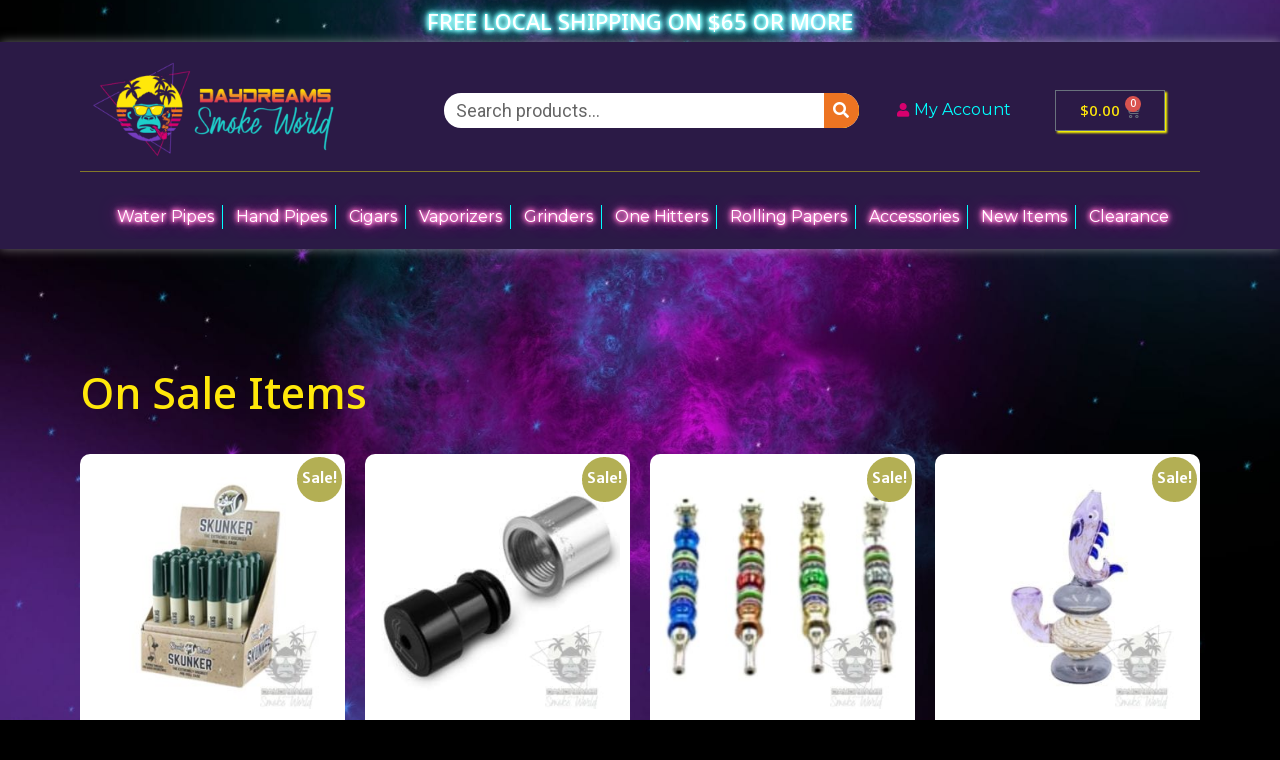

--- FILE ---
content_type: text/html; charset=UTF-8
request_url: https://ddsmoke.shop/on-sale/
body_size: 23001
content:
<!doctype html>
<html lang="en-US">
<head><meta charset="UTF-8"><script>if(navigator.userAgent.match(/MSIE|Internet Explorer/i)||navigator.userAgent.match(/Trident\/7\..*?rv:11/i)){var href=document.location.href;if(!href.match(/[?&]nowprocket/)){if(href.indexOf("?")==-1){if(href.indexOf("#")==-1){document.location.href=href+"?nowprocket=1"}else{document.location.href=href.replace("#","?nowprocket=1#")}}else{if(href.indexOf("#")==-1){document.location.href=href+"&nowprocket=1"}else{document.location.href=href.replace("#","&nowprocket=1#")}}}}</script><script>class RocketLazyLoadScripts{constructor(){this.v="1.2.5.1",this.triggerEvents=["keydown","mousedown","mousemove","touchmove","touchstart","touchend","wheel"],this.userEventHandler=this._triggerListener.bind(this),this.touchStartHandler=this._onTouchStart.bind(this),this.touchMoveHandler=this._onTouchMove.bind(this),this.touchEndHandler=this._onTouchEnd.bind(this),this.clickHandler=this._onClick.bind(this),this.interceptedClicks=[],this.interceptedClickListeners=[],this._interceptClickListeners(this),window.addEventListener("pageshow",e=>{this.persisted=e.persisted,this.everythingLoaded&&this._triggerLastFunctions()}),document.addEventListener("DOMContentLoaded",()=>{this._preconnect3rdParties()}),this.delayedScripts={normal:[],async:[],defer:[]},this.trash=[],this.allJQueries=[]}_addUserInteractionListener(e){if(document.hidden){e._triggerListener();return}this.triggerEvents.forEach(t=>window.addEventListener(t,e.userEventHandler,{passive:!0})),window.addEventListener("touchstart",e.touchStartHandler,{passive:!0}),window.addEventListener("mousedown",e.touchStartHandler),document.addEventListener("visibilitychange",e.userEventHandler)}_removeUserInteractionListener(){this.triggerEvents.forEach(e=>window.removeEventListener(e,this.userEventHandler,{passive:!0})),document.removeEventListener("visibilitychange",this.userEventHandler)}_onTouchStart(e){"HTML"!==e.target.tagName&&(window.addEventListener("touchend",this.touchEndHandler),window.addEventListener("mouseup",this.touchEndHandler),window.addEventListener("touchmove",this.touchMoveHandler,{passive:!0}),window.addEventListener("mousemove",this.touchMoveHandler),e.target.addEventListener("click",this.clickHandler),this._disableOtherEventListeners(e.target,!0),this._renameDOMAttribute(e.target,"onclick","rocket-onclick"),this._pendingClickStarted())}_onTouchMove(e){window.removeEventListener("touchend",this.touchEndHandler),window.removeEventListener("mouseup",this.touchEndHandler),window.removeEventListener("touchmove",this.touchMoveHandler,{passive:!0}),window.removeEventListener("mousemove",this.touchMoveHandler),e.target.removeEventListener("click",this.clickHandler),this._disableOtherEventListeners(e.target,!1),this._renameDOMAttribute(e.target,"rocket-onclick","onclick"),this._pendingClickFinished()}_onTouchEnd(){window.removeEventListener("touchend",this.touchEndHandler),window.removeEventListener("mouseup",this.touchEndHandler),window.removeEventListener("touchmove",this.touchMoveHandler,{passive:!0}),window.removeEventListener("mousemove",this.touchMoveHandler)}_onClick(e){e.target.removeEventListener("click",this.clickHandler),this._disableOtherEventListeners(e.target,!1),this._renameDOMAttribute(e.target,"rocket-onclick","onclick"),this.interceptedClicks.push(e),e.preventDefault(),e.stopPropagation(),e.stopImmediatePropagation(),this._pendingClickFinished()}_replayClicks(){window.removeEventListener("touchstart",this.touchStartHandler,{passive:!0}),window.removeEventListener("mousedown",this.touchStartHandler),this.interceptedClicks.forEach(e=>{e.target.dispatchEvent(new MouseEvent("click",{view:e.view,bubbles:!0,cancelable:!0}))})}_interceptClickListeners(e){EventTarget.prototype.addEventListenerBase=EventTarget.prototype.addEventListener,EventTarget.prototype.addEventListener=function(t,i,r){"click"!==t||e.windowLoaded||i===e.clickHandler||e.interceptedClickListeners.push({target:this,func:i,options:r}),(this||window).addEventListenerBase(t,i,r)}}_disableOtherEventListeners(e,t){this.interceptedClickListeners.forEach(i=>{i.target===e&&(t?e.removeEventListener("click",i.func,i.options):e.addEventListener("click",i.func,i.options))}),e.parentNode!==document.documentElement&&this._disableOtherEventListeners(e.parentNode,t)}_waitForPendingClicks(){return new Promise(e=>{this._isClickPending?this._pendingClickFinished=e:e()})}_pendingClickStarted(){this._isClickPending=!0}_pendingClickFinished(){this._isClickPending=!1}_renameDOMAttribute(e,t,i){e.hasAttribute&&e.hasAttribute(t)&&(event.target.setAttribute(i,event.target.getAttribute(t)),event.target.removeAttribute(t))}_triggerListener(){this._removeUserInteractionListener(this),"loading"===document.readyState?document.addEventListener("DOMContentLoaded",this._loadEverythingNow.bind(this)):this._loadEverythingNow()}_preconnect3rdParties(){let e=[];document.querySelectorAll("script[type=rocketlazyloadscript][data-rocket-src]").forEach(t=>{let i=t.getAttribute("data-rocket-src");if(i&&0!==i.indexOf("data:")){0===i.indexOf("//")&&(i=location.protocol+i);try{let r=new URL(i).origin;r!==location.origin&&e.push({src:r,crossOrigin:t.crossOrigin||"module"===t.getAttribute("data-rocket-type")})}catch(n){}}}),e=[...new Map(e.map(e=>[JSON.stringify(e),e])).values()],this._batchInjectResourceHints(e,"preconnect")}async _loadEverythingNow(){this.lastBreath=Date.now(),this._delayEventListeners(this),this._delayJQueryReady(this),this._handleDocumentWrite(),this._registerAllDelayedScripts(),this._preloadAllScripts(),await this._loadScriptsFromList(this.delayedScripts.normal),await this._loadScriptsFromList(this.delayedScripts.defer),await this._loadScriptsFromList(this.delayedScripts.async);try{await this._triggerDOMContentLoaded(),await this._pendingWebpackRequests(this),await this._triggerWindowLoad()}catch(e){console.error(e)}window.dispatchEvent(new Event("rocket-allScriptsLoaded")),this.everythingLoaded=!0,this._waitForPendingClicks().then(()=>{this._replayClicks()}),this._emptyTrash()}_registerAllDelayedScripts(){document.querySelectorAll("script[type=rocketlazyloadscript]").forEach(e=>{e.hasAttribute("data-rocket-src")?e.hasAttribute("async")&&!1!==e.async?this.delayedScripts.async.push(e):e.hasAttribute("defer")&&!1!==e.defer||"module"===e.getAttribute("data-rocket-type")?this.delayedScripts.defer.push(e):this.delayedScripts.normal.push(e):this.delayedScripts.normal.push(e)})}async _transformScript(e){if(await this._littleBreath(),!0===e.noModule&&"noModule"in HTMLScriptElement.prototype){e.setAttribute("data-rocket-status","skipped");return}return new Promise(t=>{let i;function r(){(i||e).setAttribute("data-rocket-status","executed"),t()}try{if(navigator.userAgent.indexOf("Firefox/")>0||""===navigator.vendor)i=document.createElement("script"),[...e.attributes].forEach(e=>{let t=e.nodeName;"type"!==t&&("data-rocket-type"===t&&(t="type"),"data-rocket-src"===t&&(t="src"),i.setAttribute(t,e.nodeValue))}),e.text&&(i.text=e.text),i.hasAttribute("src")?(i.addEventListener("load",r),i.addEventListener("error",function(){i.setAttribute("data-rocket-status","failed"),t()}),setTimeout(()=>{i.isConnected||t()},1)):(i.text=e.text,r()),e.parentNode.replaceChild(i,e);else{let n=e.getAttribute("data-rocket-type"),s=e.getAttribute("data-rocket-src");n?(e.type=n,e.removeAttribute("data-rocket-type")):e.removeAttribute("type"),e.addEventListener("load",r),e.addEventListener("error",function(){e.setAttribute("data-rocket-status","failed"),t()}),s?(e.removeAttribute("data-rocket-src"),e.src=s):e.src="data:text/javascript;base64,"+window.btoa(unescape(encodeURIComponent(e.text)))}}catch(a){e.setAttribute("data-rocket-status","failed"),t()}})}async _loadScriptsFromList(e){let t=e.shift();return t&&t.isConnected?(await this._transformScript(t),this._loadScriptsFromList(e)):Promise.resolve()}_preloadAllScripts(){this._batchInjectResourceHints([...this.delayedScripts.normal,...this.delayedScripts.defer,...this.delayedScripts.async],"preload")}_batchInjectResourceHints(e,t){var i=document.createDocumentFragment();e.forEach(e=>{let r=e.getAttribute&&e.getAttribute("data-rocket-src")||e.src;if(r){let n=document.createElement("link");n.href=r,n.rel=t,"preconnect"!==t&&(n.as="script"),e.getAttribute&&"module"===e.getAttribute("data-rocket-type")&&(n.crossOrigin=!0),e.crossOrigin&&(n.crossOrigin=e.crossOrigin),e.integrity&&(n.integrity=e.integrity),i.appendChild(n),this.trash.push(n)}}),document.head.appendChild(i)}_delayEventListeners(e){let t={};function i(i,r){return t[r].eventsToRewrite.indexOf(i)>=0&&!e.everythingLoaded?"rocket-"+i:i}function r(e,r){var n;!t[n=e]&&(t[n]={originalFunctions:{add:n.addEventListener,remove:n.removeEventListener},eventsToRewrite:[]},n.addEventListener=function(){arguments[0]=i(arguments[0],n),t[n].originalFunctions.add.apply(n,arguments)},n.removeEventListener=function(){arguments[0]=i(arguments[0],n),t[n].originalFunctions.remove.apply(n,arguments)}),t[e].eventsToRewrite.push(r)}function n(t,i){let r=t[i];t[i]=null,Object.defineProperty(t,i,{get:()=>r||function(){},set(n){e.everythingLoaded?r=n:t["rocket"+i]=r=n}})}r(document,"DOMContentLoaded"),r(window,"DOMContentLoaded"),r(window,"load"),r(window,"pageshow"),r(document,"readystatechange"),n(document,"onreadystatechange"),n(window,"onload"),n(window,"onpageshow")}_delayJQueryReady(e){let t;function i(t){return e.everythingLoaded?t:t.split(" ").map(e=>"load"===e||0===e.indexOf("load.")?"rocket-jquery-load":e).join(" ")}function r(r){if(r&&r.fn&&!e.allJQueries.includes(r)){r.fn.ready=r.fn.init.prototype.ready=function(t){return e.domReadyFired?t.bind(document)(r):document.addEventListener("rocket-DOMContentLoaded",()=>t.bind(document)(r)),r([])};let n=r.fn.on;r.fn.on=r.fn.init.prototype.on=function(){return this[0]===window&&("string"==typeof arguments[0]||arguments[0]instanceof String?arguments[0]=i(arguments[0]):"object"==typeof arguments[0]&&Object.keys(arguments[0]).forEach(e=>{let t=arguments[0][e];delete arguments[0][e],arguments[0][i(e)]=t})),n.apply(this,arguments),this},e.allJQueries.push(r)}t=r}r(window.jQuery),Object.defineProperty(window,"jQuery",{get:()=>t,set(e){r(e)}})}async _pendingWebpackRequests(e){let t=document.querySelector("script[data-webpack]");async function i(){return new Promise(e=>{t.addEventListener("load",e),t.addEventListener("error",e)})}t&&(await i(),await e._requestAnimFrame(),await e._pendingWebpackRequests(e))}async _triggerDOMContentLoaded(){this.domReadyFired=!0,await this._littleBreath(),document.dispatchEvent(new Event("rocket-readystatechange")),await this._littleBreath(),document.rocketonreadystatechange&&document.rocketonreadystatechange(),await this._littleBreath(),document.dispatchEvent(new Event("rocket-DOMContentLoaded")),await this._littleBreath(),window.dispatchEvent(new Event("rocket-DOMContentLoaded"))}async _triggerWindowLoad(){await this._littleBreath(),document.dispatchEvent(new Event("rocket-readystatechange")),await this._littleBreath(),document.rocketonreadystatechange&&document.rocketonreadystatechange(),await this._littleBreath(),window.dispatchEvent(new Event("rocket-load")),await this._littleBreath(),window.rocketonload&&window.rocketonload(),await this._littleBreath(),this.allJQueries.forEach(e=>e(window).trigger("rocket-jquery-load")),await this._littleBreath();let e=new Event("rocket-pageshow");e.persisted=this.persisted,window.dispatchEvent(e),await this._littleBreath(),window.rocketonpageshow&&window.rocketonpageshow({persisted:this.persisted}),this.windowLoaded=!0}_triggerLastFunctions(){document.onreadystatechange&&document.onreadystatechange(),window.onload&&window.onload(),window.onpageshow&&window.onpageshow({persisted:this.persisted})}_handleDocumentWrite(){let e=new Map;document.write=document.writeln=function(t){let i=document.currentScript;i||console.error("WPRocket unable to document.write this: "+t);let r=document.createRange(),n=i.parentElement,s=e.get(i);void 0===s&&(s=i.nextSibling,e.set(i,s));let a=document.createDocumentFragment();r.setStart(a,0),a.appendChild(r.createContextualFragment(t)),n.insertBefore(a,s)}}async _littleBreath(){Date.now()-this.lastBreath>45&&(await this._requestAnimFrame(),this.lastBreath=Date.now())}async _requestAnimFrame(){return document.hidden?new Promise(e=>setTimeout(e)):new Promise(e=>requestAnimationFrame(e))}_emptyTrash(){this.trash.forEach(e=>e.remove())}static run(){let e=new RocketLazyLoadScripts;e._addUserInteractionListener(e)}}RocketLazyLoadScripts.run();</script>
	
	<meta name="viewport" content="width=device-width, initial-scale=1">
	<link rel="profile" href="https://gmpg.org/xfn/11">
	<meta name='robots' content='index, follow, max-image-preview:large, max-snippet:-1, max-video-preview:-1' />

	<!-- This site is optimized with the Yoast SEO plugin v22.1 - https://yoast.com/wordpress/plugins/seo/ -->
	<title>On Sale &#8902; Daydreams Smoke Shop</title><link rel="preload" as="style" href="https://fonts.googleapis.com/css?family=Noto%20Sans%3A100%2C100italic%2C200%2C200italic%2C300%2C300italic%2C400%2C400italic%2C500%2C500italic%2C600%2C600italic%2C700%2C700italic%2C800%2C800italic%2C900%2C900italic%7CMontserrat%3A100%2C100italic%2C200%2C200italic%2C300%2C300italic%2C400%2C400italic%2C500%2C500italic%2C600%2C600italic%2C700%2C700italic%2C800%2C800italic%2C900%2C900italic%7CMerriweather%20Sans%3A100%2C100italic%2C200%2C200italic%2C300%2C300italic%2C400%2C400italic%2C500%2C500italic%2C600%2C600italic%2C700%2C700italic%2C800%2C800italic%2C900%2C900italic%7CRoboto%3A100%2C100italic%2C200%2C200italic%2C300%2C300italic%2C400%2C400italic%2C500%2C500italic%2C600%2C600italic%2C700%2C700italic%2C800%2C800italic%2C900%2C900italic%7COpen%20Sans%3A100%2C100italic%2C200%2C200italic%2C300%2C300italic%2C400%2C400italic%2C500%2C500italic%2C600%2C600italic%2C700%2C700italic%2C800%2C800italic%2C900%2C900italic&#038;display=swap" /><link rel="stylesheet" href="https://fonts.googleapis.com/css?family=Noto%20Sans%3A100%2C100italic%2C200%2C200italic%2C300%2C300italic%2C400%2C400italic%2C500%2C500italic%2C600%2C600italic%2C700%2C700italic%2C800%2C800italic%2C900%2C900italic%7CMontserrat%3A100%2C100italic%2C200%2C200italic%2C300%2C300italic%2C400%2C400italic%2C500%2C500italic%2C600%2C600italic%2C700%2C700italic%2C800%2C800italic%2C900%2C900italic%7CMerriweather%20Sans%3A100%2C100italic%2C200%2C200italic%2C300%2C300italic%2C400%2C400italic%2C500%2C500italic%2C600%2C600italic%2C700%2C700italic%2C800%2C800italic%2C900%2C900italic%7CRoboto%3A100%2C100italic%2C200%2C200italic%2C300%2C300italic%2C400%2C400italic%2C500%2C500italic%2C600%2C600italic%2C700%2C700italic%2C800%2C800italic%2C900%2C900italic%7COpen%20Sans%3A100%2C100italic%2C200%2C200italic%2C300%2C300italic%2C400%2C400italic%2C500%2C500italic%2C600%2C600italic%2C700%2C700italic%2C800%2C800italic%2C900%2C900italic&#038;display=swap" media="print" onload="this.media='all'" /><noscript><link rel="stylesheet" href="https://fonts.googleapis.com/css?family=Noto%20Sans%3A100%2C100italic%2C200%2C200italic%2C300%2C300italic%2C400%2C400italic%2C500%2C500italic%2C600%2C600italic%2C700%2C700italic%2C800%2C800italic%2C900%2C900italic%7CMontserrat%3A100%2C100italic%2C200%2C200italic%2C300%2C300italic%2C400%2C400italic%2C500%2C500italic%2C600%2C600italic%2C700%2C700italic%2C800%2C800italic%2C900%2C900italic%7CMerriweather%20Sans%3A100%2C100italic%2C200%2C200italic%2C300%2C300italic%2C400%2C400italic%2C500%2C500italic%2C600%2C600italic%2C700%2C700italic%2C800%2C800italic%2C900%2C900italic%7CRoboto%3A100%2C100italic%2C200%2C200italic%2C300%2C300italic%2C400%2C400italic%2C500%2C500italic%2C600%2C600italic%2C700%2C700italic%2C800%2C800italic%2C900%2C900italic%7COpen%20Sans%3A100%2C100italic%2C200%2C200italic%2C300%2C300italic%2C400%2C400italic%2C500%2C500italic%2C600%2C600italic%2C700%2C700italic%2C800%2C800italic%2C900%2C900italic&#038;display=swap" /></noscript>
	<link rel="canonical" href="https://ddsmoke.shop/on-sale/" />
	<meta property="og:locale" content="en_US" />
	<meta property="og:type" content="article" />
	<meta property="og:title" content="On Sale &#8902; Daydreams Smoke Shop" />
	<meta property="og:description" content="On Sale Items" />
	<meta property="og:url" content="https://ddsmoke.shop/on-sale/" />
	<meta property="og:site_name" content="Daydreams Smoke Shop" />
	<meta property="article:publisher" content="https://www.facebook.com/ddsmoke.world" />
	<meta property="article:modified_time" content="2021-02-22T22:01:09+00:00" />
	<meta property="og:image" content="https://ddsmoke.shop/wp-content/uploads/2021/01/Daydreams-Smoke-Shop-Categories-2.jpg" />
	<meta property="og:image:width" content="500" />
	<meta property="og:image:height" content="500" />
	<meta property="og:image:type" content="image/jpeg" />
	<meta name="twitter:card" content="summary_large_image" />
	<script type="application/ld+json" class="yoast-schema-graph">{"@context":"https://schema.org","@graph":[{"@type":"WebPage","@id":"https://ddsmoke.shop/on-sale/","url":"https://ddsmoke.shop/on-sale/","name":"On Sale &#8902; Daydreams Smoke Shop","isPartOf":{"@id":"https://ddsmoke.shop/#website"},"datePublished":"2021-02-22T21:56:36+00:00","dateModified":"2021-02-22T22:01:09+00:00","breadcrumb":{"@id":"https://ddsmoke.shop/on-sale/#breadcrumb"},"inLanguage":"en-US","potentialAction":[{"@type":"ReadAction","target":["https://ddsmoke.shop/on-sale/"]}]},{"@type":"BreadcrumbList","@id":"https://ddsmoke.shop/on-sale/#breadcrumb","itemListElement":[{"@type":"ListItem","position":1,"name":"Home","item":"https://ddsmoke.shop/"},{"@type":"ListItem","position":2,"name":"On Sale"}]},{"@type":"WebSite","@id":"https://ddsmoke.shop/#website","url":"https://ddsmoke.shop/","name":"Daydreams Smoke Shop","description":"Smoke Shop McAllen, TX","publisher":{"@id":"https://ddsmoke.shop/#organization"},"potentialAction":[{"@type":"SearchAction","target":{"@type":"EntryPoint","urlTemplate":"https://ddsmoke.shop/?s={search_term_string}"},"query-input":"required name=search_term_string"}],"inLanguage":"en-US"},{"@type":"Organization","@id":"https://ddsmoke.shop/#organization","name":"Daydreams Smoke Shop","url":"https://ddsmoke.shop/","logo":{"@type":"ImageObject","inLanguage":"en-US","@id":"https://ddsmoke.shop/#/schema/logo/image/","url":"https://ddsmoke.shop/wp-content/uploads/2020/12/Dreams-2.png","contentUrl":"https://ddsmoke.shop/wp-content/uploads/2020/12/Dreams-2.png","width":500,"height":500,"caption":"Daydreams Smoke Shop"},"image":{"@id":"https://ddsmoke.shop/#/schema/logo/image/"},"sameAs":["https://www.facebook.com/ddsmoke.world","https://www.instagram.com/daydreamsmokeshop/"]}]}</script>
	<!-- / Yoast SEO plugin. -->


<link rel='dns-prefetch' href='//maps.googleapis.com' />
<link rel='dns-prefetch' href='//maps.gstatic.com' />
<link rel='dns-prefetch' href='//fonts.googleapis.com' />
<link rel='dns-prefetch' href='//fonts.gstatic.com' />
<link rel='dns-prefetch' href='//ajax.googleapis.com' />
<link rel='dns-prefetch' href='//apis.google.com' />
<link rel='dns-prefetch' href='//google-analytics.com' />
<link rel='dns-prefetch' href='//www.google-analytics.com' />
<link rel='dns-prefetch' href='//ssl.google-analytics.com' />
<link rel='dns-prefetch' href='//youtube.com' />
<link rel='dns-prefetch' href='//api.pinterest.com' />
<link rel='dns-prefetch' href='//cdnjs.cloudflare.com' />
<link rel='dns-prefetch' href='//pixel.wp.com' />
<link rel='dns-prefetch' href='//connect.facebook.net' />
<link rel='dns-prefetch' href='//platform.twitter.com' />
<link rel='dns-prefetch' href='//syndication.twitter.com' />
<link rel='dns-prefetch' href='//platform.instagram.com' />
<link rel='dns-prefetch' href='//disqus.com' />
<link rel='dns-prefetch' href='//sitename.disqus.com' />
<link rel='dns-prefetch' href='//s7.addthis.com' />
<link rel='dns-prefetch' href='//platform.linkedin.com' />
<link rel='dns-prefetch' href='//w.sharethis.com' />
<link rel='dns-prefetch' href='//s0.wp.com' />
<link rel='dns-prefetch' href='//s1.wp.com' />
<link rel='dns-prefetch' href='//s2.wp.com' />
<link rel='dns-prefetch' href='//s.gravatar.com' />
<link rel='dns-prefetch' href='//0.gravatar.com' />
<link rel='dns-prefetch' href='//2.gravatar.com' />
<link rel='dns-prefetch' href='//1.gravatar.com' />
<link rel='dns-prefetch' href='//stats.wp.com' />
<link href='https://fonts.gstatic.com' crossorigin rel='preconnect' />
<link rel="alternate" type="application/rss+xml" title="Daydreams Smoke Shop &raquo; Feed" href="https://ddsmoke.shop/feed/" />
<link rel="alternate" type="application/rss+xml" title="Daydreams Smoke Shop &raquo; Comments Feed" href="https://ddsmoke.shop/comments/feed/" />
<link rel="alternate" title="oEmbed (JSON)" type="application/json+oembed" href="https://ddsmoke.shop/wp-json/oembed/1.0/embed?url=https%3A%2F%2Fddsmoke.shop%2Fon-sale%2F" />
<link rel="alternate" title="oEmbed (XML)" type="text/xml+oembed" href="https://ddsmoke.shop/wp-json/oembed/1.0/embed?url=https%3A%2F%2Fddsmoke.shop%2Fon-sale%2F&#038;format=xml" />
		<!-- This site uses the Google Analytics by MonsterInsights plugin v8.24.0 - Using Analytics tracking - https://www.monsterinsights.com/ -->
		<!-- Note: MonsterInsights is not currently configured on this site. The site owner needs to authenticate with Google Analytics in the MonsterInsights settings panel. -->
					<!-- No tracking code set -->
				<!-- / Google Analytics by MonsterInsights -->
		<style id='wp-img-auto-sizes-contain-inline-css'>
img:is([sizes=auto i],[sizes^="auto," i]){contain-intrinsic-size:3000px 1500px}
/*# sourceURL=wp-img-auto-sizes-contain-inline-css */
</style>
<style id='wp-emoji-styles-inline-css'>

	img.wp-smiley, img.emoji {
		display: inline !important;
		border: none !important;
		box-shadow: none !important;
		height: 1em !important;
		width: 1em !important;
		margin: 0 0.07em !important;
		vertical-align: -0.1em !important;
		background: none !important;
		padding: 0 !important;
	}
/*# sourceURL=wp-emoji-styles-inline-css */
</style>
<style id='classic-theme-styles-inline-css'>
/*! This file is auto-generated */
.wp-block-button__link{color:#fff;background-color:#32373c;border-radius:9999px;box-shadow:none;text-decoration:none;padding:calc(.667em + 2px) calc(1.333em + 2px);font-size:1.125em}.wp-block-file__button{background:#32373c;color:#fff;text-decoration:none}
/*# sourceURL=/wp-includes/css/classic-themes.min.css */
</style>
<link data-minify="1" rel='stylesheet' id='wc-pos-fonts-css' href='https://ddsmoke.shop/wp-content/cache/min/1/wp-content/plugins/woocommerce-point-of-sale/assets/dist/css/fonts.min.css?ver=1711751730' media='all' />
<link rel='stylesheet' id='wc-pos-frontend-css' href='https://ddsmoke.shop/wp-content/plugins/woocommerce-point-of-sale/assets/dist/css/frontend.min.css?ver=6.2.2.1' media='all' />
<link data-minify="1" rel='stylesheet' id='woocommerce-layout-css' href='https://ddsmoke.shop/wp-content/cache/min/1/wp-content/plugins/woocommerce/assets/css/woocommerce-layout.css?ver=1711751730' media='all' />
<link data-minify="1" rel='stylesheet' id='woocommerce-smallscreen-css' href='https://ddsmoke.shop/wp-content/cache/min/1/wp-content/plugins/woocommerce/assets/css/woocommerce-smallscreen.css?ver=1711751730' media='only screen and (max-width: 768px)' />
<link data-minify="1" rel='stylesheet' id='woocommerce-general-css' href='https://ddsmoke.shop/wp-content/cache/min/1/wp-content/plugins/woocommerce/assets/css/woocommerce.css?ver=1711751730' media='all' />
<style id='woocommerce-inline-inline-css'>
.woocommerce form .form-row .required { visibility: visible; }
/*# sourceURL=woocommerce-inline-inline-css */
</style>
<link rel='stylesheet' id='hello-elementor-css' href='https://ddsmoke.shop/wp-content/themes/hello-elementor/style.min.css?ver=3.0.1' media='all' />
<link rel='stylesheet' id='hello-elementor-theme-style-css' href='https://ddsmoke.shop/wp-content/themes/hello-elementor/theme.min.css?ver=3.0.1' media='all' />
<link rel='stylesheet' id='hello-elementor-header-footer-css' href='https://ddsmoke.shop/wp-content/themes/hello-elementor/header-footer.min.css?ver=3.0.1' media='all' />
<link data-minify="1" rel='stylesheet' id='elementor-icons-css' href='https://ddsmoke.shop/wp-content/cache/min/1/wp-content/plugins/elementor/assets/lib/eicons/css/elementor-icons.min.css?ver=1711751730' media='all' />
<link rel='stylesheet' id='elementor-frontend-css' href='https://ddsmoke.shop/wp-content/plugins/elementor/assets/css/frontend.min.css?ver=3.20.3' media='all' />
<link data-minify="1" rel='stylesheet' id='swiper-css' href='https://ddsmoke.shop/wp-content/cache/min/1/wp-content/plugins/elementor/assets/lib/swiper/v8/css/swiper.min.css?ver=1711751731' media='all' />
<link rel='stylesheet' id='elementor-post-7-css' href='https://ddsmoke.shop/wp-content/uploads/elementor/css/post-7.css?ver=1711751633' media='all' />
<link rel='stylesheet' id='elementor-pro-css' href='https://ddsmoke.shop/wp-content/plugins/elementor-pro/assets/css/frontend.min.css?ver=3.19.2' media='all' />
<link rel='stylesheet' id='elementor-global-css' href='https://ddsmoke.shop/wp-content/uploads/elementor/css/global.css?ver=1711751634' media='all' />
<link rel='stylesheet' id='elementor-post-1316-css' href='https://ddsmoke.shop/wp-content/uploads/elementor/css/post-1316.css?ver=1711757222' media='all' />
<link rel='stylesheet' id='elementor-post-44-css' href='https://ddsmoke.shop/wp-content/uploads/elementor/css/post-44.css?ver=1711751635' media='all' />
<link rel='stylesheet' id='elementor-post-52-css' href='https://ddsmoke.shop/wp-content/uploads/elementor/css/post-52.css?ver=1711751635' media='all' />
<link rel='stylesheet' id='elementor-post-487-css' href='https://ddsmoke.shop/wp-content/uploads/elementor/css/post-487.css?ver=1711751635' media='all' />
<style id='rocket-lazyload-inline-css'>
.rll-youtube-player{position:relative;padding-bottom:56.23%;height:0;overflow:hidden;max-width:100%;}.rll-youtube-player:focus-within{outline: 2px solid currentColor;outline-offset: 5px;}.rll-youtube-player iframe{position:absolute;top:0;left:0;width:100%;height:100%;z-index:100;background:0 0}.rll-youtube-player img{bottom:0;display:block;left:0;margin:auto;max-width:100%;width:100%;position:absolute;right:0;top:0;border:none;height:auto;-webkit-transition:.4s all;-moz-transition:.4s all;transition:.4s all}.rll-youtube-player img:hover{-webkit-filter:brightness(75%)}.rll-youtube-player .play{height:100%;width:100%;left:0;top:0;position:absolute;background:url(https://ddsmoke.shop/wp-content/plugins/wp-rocket/assets/img/youtube.png) no-repeat center;background-color: transparent !important;cursor:pointer;border:none;}
/*# sourceURL=rocket-lazyload-inline-css */
</style>

<link rel='stylesheet' id='elementor-icons-shared-0-css' href='https://ddsmoke.shop/wp-content/plugins/elementor/assets/lib/font-awesome/css/fontawesome.min.css?ver=5.15.3' media='all' />
<link data-minify="1" rel='stylesheet' id='elementor-icons-fa-solid-css' href='https://ddsmoke.shop/wp-content/cache/min/1/wp-content/plugins/elementor/assets/lib/font-awesome/css/solid.min.css?ver=1711751731' media='all' />
<link data-minify="1" rel='stylesheet' id='elementor-icons-fa-brands-css' href='https://ddsmoke.shop/wp-content/cache/min/1/wp-content/plugins/elementor/assets/lib/font-awesome/css/brands.min.css?ver=1711751731' media='all' />
<link rel="preconnect" href="https://fonts.gstatic.com/" crossorigin><script type="rocketlazyloadscript" data-rocket-src="https://ddsmoke.shop/wp-includes/js/jquery/jquery.min.js?ver=3.7.1" id="jquery-core-js" defer></script>
<script type="rocketlazyloadscript" data-rocket-src="https://ddsmoke.shop/wp-includes/js/jquery/jquery-migrate.min.js?ver=3.4.1" id="jquery-migrate-js" defer></script>
<script type="rocketlazyloadscript" data-rocket-src="https://ddsmoke.shop/wp-content/plugins/woocommerce/assets/js/jquery-blockui/jquery.blockUI.min.js?ver=2.7.0-wc.10.4.3" id="wc-jquery-blockui-js" defer data-wp-strategy="defer"></script>
<script id="wc-add-to-cart-js-extra">
var wc_add_to_cart_params = {"ajax_url":"/wp-admin/admin-ajax.php","wc_ajax_url":"/?wc-ajax=%%endpoint%%","i18n_view_cart":"View cart","cart_url":"https://ddsmoke.shop/cart/","is_cart":"","cart_redirect_after_add":"no"};
//# sourceURL=wc-add-to-cart-js-extra
</script>
<script type="rocketlazyloadscript" data-rocket-src="https://ddsmoke.shop/wp-content/plugins/woocommerce/assets/js/frontend/add-to-cart.min.js?ver=10.4.3" id="wc-add-to-cart-js" defer data-wp-strategy="defer"></script>
<script type="rocketlazyloadscript" data-rocket-src="https://ddsmoke.shop/wp-content/plugins/woocommerce/assets/js/js-cookie/js.cookie.min.js?ver=2.1.4-wc.10.4.3" id="wc-js-cookie-js" defer data-wp-strategy="defer"></script>
<script id="woocommerce-js-extra">
var woocommerce_params = {"ajax_url":"/wp-admin/admin-ajax.php","wc_ajax_url":"/?wc-ajax=%%endpoint%%","i18n_password_show":"Show password","i18n_password_hide":"Hide password"};
//# sourceURL=woocommerce-js-extra
</script>
<script type="rocketlazyloadscript" data-rocket-src="https://ddsmoke.shop/wp-content/plugins/woocommerce/assets/js/frontend/woocommerce.min.js?ver=10.4.3" id="woocommerce-js" defer data-wp-strategy="defer"></script>
<link rel="https://api.w.org/" href="https://ddsmoke.shop/wp-json/" /><link rel="alternate" title="JSON" type="application/json" href="https://ddsmoke.shop/wp-json/wp/v2/pages/1316" /><link rel="EditURI" type="application/rsd+xml" title="RSD" href="https://ddsmoke.shop/xmlrpc.php?rsd" />
<meta name="generator" content="WordPress 6.9" />
<meta name="generator" content="WooCommerce 10.4.3" />
<link rel='shortlink' href='https://ddsmoke.shop/?p=1316' />
		<style>
			#wpadminbar #wp-admin-bar-wc_pos_admin_bar_registers .ab-icon::before {
				content: "\f513";
				top: 0;
				font-size: 0.75em;
			}
		</style>
			<noscript><style>.woocommerce-product-gallery{ opacity: 1 !important; }</style></noscript>
	<meta name="generator" content="Elementor 3.20.3; features: e_optimized_assets_loading, additional_custom_breakpoints, block_editor_assets_optimize, e_image_loading_optimization; settings: css_print_method-external, google_font-enabled, font_display-auto">
<link rel="icon" href="https://ddsmoke.shop/wp-content/uploads/2021/03/cropped-dd-smoke-logo-600px-32x32.png" sizes="32x32" />
<link rel="icon" href="https://ddsmoke.shop/wp-content/uploads/2021/03/cropped-dd-smoke-logo-600px-192x192.png" sizes="192x192" />
<link rel="apple-touch-icon" href="https://ddsmoke.shop/wp-content/uploads/2021/03/cropped-dd-smoke-logo-600px-180x180.png" />
<meta name="msapplication-TileImage" content="https://ddsmoke.shop/wp-content/uploads/2021/03/cropped-dd-smoke-logo-600px-270x270.png" />
		<style id="wp-custom-css">
			h2.woocommerce-loop-product__title {
    min-height: 55px;
}		</style>
		<noscript><style id="rocket-lazyload-nojs-css">.rll-youtube-player, [data-lazy-src]{display:none !important;}</style></noscript><link data-minify="1" rel='stylesheet' id='wc-blocks-style-css' href='https://ddsmoke.shop/wp-content/cache/min/1/wp-content/plugins/woocommerce/assets/client/blocks/wc-blocks.css?ver=1767024300' media='all' />
<style id='global-styles-inline-css'>
:root{--wp--preset--aspect-ratio--square: 1;--wp--preset--aspect-ratio--4-3: 4/3;--wp--preset--aspect-ratio--3-4: 3/4;--wp--preset--aspect-ratio--3-2: 3/2;--wp--preset--aspect-ratio--2-3: 2/3;--wp--preset--aspect-ratio--16-9: 16/9;--wp--preset--aspect-ratio--9-16: 9/16;--wp--preset--color--black: #000000;--wp--preset--color--cyan-bluish-gray: #abb8c3;--wp--preset--color--white: #ffffff;--wp--preset--color--pale-pink: #f78da7;--wp--preset--color--vivid-red: #cf2e2e;--wp--preset--color--luminous-vivid-orange: #ff6900;--wp--preset--color--luminous-vivid-amber: #fcb900;--wp--preset--color--light-green-cyan: #7bdcb5;--wp--preset--color--vivid-green-cyan: #00d084;--wp--preset--color--pale-cyan-blue: #8ed1fc;--wp--preset--color--vivid-cyan-blue: #0693e3;--wp--preset--color--vivid-purple: #9b51e0;--wp--preset--gradient--vivid-cyan-blue-to-vivid-purple: linear-gradient(135deg,rgb(6,147,227) 0%,rgb(155,81,224) 100%);--wp--preset--gradient--light-green-cyan-to-vivid-green-cyan: linear-gradient(135deg,rgb(122,220,180) 0%,rgb(0,208,130) 100%);--wp--preset--gradient--luminous-vivid-amber-to-luminous-vivid-orange: linear-gradient(135deg,rgb(252,185,0) 0%,rgb(255,105,0) 100%);--wp--preset--gradient--luminous-vivid-orange-to-vivid-red: linear-gradient(135deg,rgb(255,105,0) 0%,rgb(207,46,46) 100%);--wp--preset--gradient--very-light-gray-to-cyan-bluish-gray: linear-gradient(135deg,rgb(238,238,238) 0%,rgb(169,184,195) 100%);--wp--preset--gradient--cool-to-warm-spectrum: linear-gradient(135deg,rgb(74,234,220) 0%,rgb(151,120,209) 20%,rgb(207,42,186) 40%,rgb(238,44,130) 60%,rgb(251,105,98) 80%,rgb(254,248,76) 100%);--wp--preset--gradient--blush-light-purple: linear-gradient(135deg,rgb(255,206,236) 0%,rgb(152,150,240) 100%);--wp--preset--gradient--blush-bordeaux: linear-gradient(135deg,rgb(254,205,165) 0%,rgb(254,45,45) 50%,rgb(107,0,62) 100%);--wp--preset--gradient--luminous-dusk: linear-gradient(135deg,rgb(255,203,112) 0%,rgb(199,81,192) 50%,rgb(65,88,208) 100%);--wp--preset--gradient--pale-ocean: linear-gradient(135deg,rgb(255,245,203) 0%,rgb(182,227,212) 50%,rgb(51,167,181) 100%);--wp--preset--gradient--electric-grass: linear-gradient(135deg,rgb(202,248,128) 0%,rgb(113,206,126) 100%);--wp--preset--gradient--midnight: linear-gradient(135deg,rgb(2,3,129) 0%,rgb(40,116,252) 100%);--wp--preset--font-size--small: 13px;--wp--preset--font-size--medium: 20px;--wp--preset--font-size--large: 36px;--wp--preset--font-size--x-large: 42px;--wp--preset--spacing--20: 0.44rem;--wp--preset--spacing--30: 0.67rem;--wp--preset--spacing--40: 1rem;--wp--preset--spacing--50: 1.5rem;--wp--preset--spacing--60: 2.25rem;--wp--preset--spacing--70: 3.38rem;--wp--preset--spacing--80: 5.06rem;--wp--preset--shadow--natural: 6px 6px 9px rgba(0, 0, 0, 0.2);--wp--preset--shadow--deep: 12px 12px 50px rgba(0, 0, 0, 0.4);--wp--preset--shadow--sharp: 6px 6px 0px rgba(0, 0, 0, 0.2);--wp--preset--shadow--outlined: 6px 6px 0px -3px rgb(255, 255, 255), 6px 6px rgb(0, 0, 0);--wp--preset--shadow--crisp: 6px 6px 0px rgb(0, 0, 0);}:where(.is-layout-flex){gap: 0.5em;}:where(.is-layout-grid){gap: 0.5em;}body .is-layout-flex{display: flex;}.is-layout-flex{flex-wrap: wrap;align-items: center;}.is-layout-flex > :is(*, div){margin: 0;}body .is-layout-grid{display: grid;}.is-layout-grid > :is(*, div){margin: 0;}:where(.wp-block-columns.is-layout-flex){gap: 2em;}:where(.wp-block-columns.is-layout-grid){gap: 2em;}:where(.wp-block-post-template.is-layout-flex){gap: 1.25em;}:where(.wp-block-post-template.is-layout-grid){gap: 1.25em;}.has-black-color{color: var(--wp--preset--color--black) !important;}.has-cyan-bluish-gray-color{color: var(--wp--preset--color--cyan-bluish-gray) !important;}.has-white-color{color: var(--wp--preset--color--white) !important;}.has-pale-pink-color{color: var(--wp--preset--color--pale-pink) !important;}.has-vivid-red-color{color: var(--wp--preset--color--vivid-red) !important;}.has-luminous-vivid-orange-color{color: var(--wp--preset--color--luminous-vivid-orange) !important;}.has-luminous-vivid-amber-color{color: var(--wp--preset--color--luminous-vivid-amber) !important;}.has-light-green-cyan-color{color: var(--wp--preset--color--light-green-cyan) !important;}.has-vivid-green-cyan-color{color: var(--wp--preset--color--vivid-green-cyan) !important;}.has-pale-cyan-blue-color{color: var(--wp--preset--color--pale-cyan-blue) !important;}.has-vivid-cyan-blue-color{color: var(--wp--preset--color--vivid-cyan-blue) !important;}.has-vivid-purple-color{color: var(--wp--preset--color--vivid-purple) !important;}.has-black-background-color{background-color: var(--wp--preset--color--black) !important;}.has-cyan-bluish-gray-background-color{background-color: var(--wp--preset--color--cyan-bluish-gray) !important;}.has-white-background-color{background-color: var(--wp--preset--color--white) !important;}.has-pale-pink-background-color{background-color: var(--wp--preset--color--pale-pink) !important;}.has-vivid-red-background-color{background-color: var(--wp--preset--color--vivid-red) !important;}.has-luminous-vivid-orange-background-color{background-color: var(--wp--preset--color--luminous-vivid-orange) !important;}.has-luminous-vivid-amber-background-color{background-color: var(--wp--preset--color--luminous-vivid-amber) !important;}.has-light-green-cyan-background-color{background-color: var(--wp--preset--color--light-green-cyan) !important;}.has-vivid-green-cyan-background-color{background-color: var(--wp--preset--color--vivid-green-cyan) !important;}.has-pale-cyan-blue-background-color{background-color: var(--wp--preset--color--pale-cyan-blue) !important;}.has-vivid-cyan-blue-background-color{background-color: var(--wp--preset--color--vivid-cyan-blue) !important;}.has-vivid-purple-background-color{background-color: var(--wp--preset--color--vivid-purple) !important;}.has-black-border-color{border-color: var(--wp--preset--color--black) !important;}.has-cyan-bluish-gray-border-color{border-color: var(--wp--preset--color--cyan-bluish-gray) !important;}.has-white-border-color{border-color: var(--wp--preset--color--white) !important;}.has-pale-pink-border-color{border-color: var(--wp--preset--color--pale-pink) !important;}.has-vivid-red-border-color{border-color: var(--wp--preset--color--vivid-red) !important;}.has-luminous-vivid-orange-border-color{border-color: var(--wp--preset--color--luminous-vivid-orange) !important;}.has-luminous-vivid-amber-border-color{border-color: var(--wp--preset--color--luminous-vivid-amber) !important;}.has-light-green-cyan-border-color{border-color: var(--wp--preset--color--light-green-cyan) !important;}.has-vivid-green-cyan-border-color{border-color: var(--wp--preset--color--vivid-green-cyan) !important;}.has-pale-cyan-blue-border-color{border-color: var(--wp--preset--color--pale-cyan-blue) !important;}.has-vivid-cyan-blue-border-color{border-color: var(--wp--preset--color--vivid-cyan-blue) !important;}.has-vivid-purple-border-color{border-color: var(--wp--preset--color--vivid-purple) !important;}.has-vivid-cyan-blue-to-vivid-purple-gradient-background{background: var(--wp--preset--gradient--vivid-cyan-blue-to-vivid-purple) !important;}.has-light-green-cyan-to-vivid-green-cyan-gradient-background{background: var(--wp--preset--gradient--light-green-cyan-to-vivid-green-cyan) !important;}.has-luminous-vivid-amber-to-luminous-vivid-orange-gradient-background{background: var(--wp--preset--gradient--luminous-vivid-amber-to-luminous-vivid-orange) !important;}.has-luminous-vivid-orange-to-vivid-red-gradient-background{background: var(--wp--preset--gradient--luminous-vivid-orange-to-vivid-red) !important;}.has-very-light-gray-to-cyan-bluish-gray-gradient-background{background: var(--wp--preset--gradient--very-light-gray-to-cyan-bluish-gray) !important;}.has-cool-to-warm-spectrum-gradient-background{background: var(--wp--preset--gradient--cool-to-warm-spectrum) !important;}.has-blush-light-purple-gradient-background{background: var(--wp--preset--gradient--blush-light-purple) !important;}.has-blush-bordeaux-gradient-background{background: var(--wp--preset--gradient--blush-bordeaux) !important;}.has-luminous-dusk-gradient-background{background: var(--wp--preset--gradient--luminous-dusk) !important;}.has-pale-ocean-gradient-background{background: var(--wp--preset--gradient--pale-ocean) !important;}.has-electric-grass-gradient-background{background: var(--wp--preset--gradient--electric-grass) !important;}.has-midnight-gradient-background{background: var(--wp--preset--gradient--midnight) !important;}.has-small-font-size{font-size: var(--wp--preset--font-size--small) !important;}.has-medium-font-size{font-size: var(--wp--preset--font-size--medium) !important;}.has-large-font-size{font-size: var(--wp--preset--font-size--large) !important;}.has-x-large-font-size{font-size: var(--wp--preset--font-size--x-large) !important;}
/*# sourceURL=global-styles-inline-css */
</style>
<link rel='stylesheet' id='elementor-post-1077-css' href='https://ddsmoke.shop/wp-content/uploads/elementor/css/post-1077.css?ver=1711751631' media='all' />
<link rel='stylesheet' id='e-animations-css' href='https://ddsmoke.shop/wp-content/plugins/elementor/assets/lib/animations/animations.min.css?ver=3.20.3' media='all' />
</head>
<body class="wp-singular page-template page-template-elementor_header_footer page page-id-1316 wp-custom-logo wp-theme-hello-elementor theme-hello-elementor woocommerce-no-js elementor-default elementor-template-full-width elementor-kit-7 elementor-page elementor-page-1316">


<a class="skip-link screen-reader-text" href="#content">Skip to content</a>

		<div data-elementor-type="header" data-elementor-id="44" class="elementor elementor-44 elementor-location-header" data-elementor-post-type="elementor_library">
					<section class="elementor-section elementor-top-section elementor-element elementor-element-b25e924 elementor-section-boxed elementor-section-height-default elementor-section-height-default" data-id="b25e924" data-element_type="section">
						<div class="elementor-container elementor-column-gap-default">
					<div class="elementor-column elementor-col-100 elementor-top-column elementor-element elementor-element-6bc0eac" data-id="6bc0eac" data-element_type="column">
			<div class="elementor-widget-wrap elementor-element-populated">
						<div class="elementor-element elementor-element-5c9eb10 elementor-widget elementor-widget-heading" data-id="5c9eb10" data-element_type="widget" data-widget_type="heading.default">
				<div class="elementor-widget-container">
			<h2 class="elementor-heading-title elementor-size-default">FREE LOCAL SHIPPING ON $65 OR MORE</h2>		</div>
				</div>
					</div>
		</div>
					</div>
		</section>
				<section class="elementor-section elementor-top-section elementor-element elementor-element-14dd447 elementor-section-boxed elementor-section-height-default elementor-section-height-default" data-id="14dd447" data-element_type="section" data-settings="{&quot;background_background&quot;:&quot;classic&quot;}">
						<div class="elementor-container elementor-column-gap-default">
					<div class="elementor-column elementor-col-100 elementor-top-column elementor-element elementor-element-bf2ce75" data-id="bf2ce75" data-element_type="column">
			<div class="elementor-widget-wrap elementor-element-populated">
						<section class="elementor-section elementor-inner-section elementor-element elementor-element-30abb33 elementor-section-content-middle elementor-section-boxed elementor-section-height-default elementor-section-height-default" data-id="30abb33" data-element_type="section">
						<div class="elementor-container elementor-column-gap-default">
					<div class="elementor-column elementor-col-20 elementor-inner-column elementor-element elementor-element-000e051" data-id="000e051" data-element_type="column">
			<div class="elementor-widget-wrap elementor-element-populated">
						<div class="elementor-element elementor-element-439423b elementor-widget elementor-widget-image" data-id="439423b" data-element_type="widget" data-widget_type="image.default">
				<div class="elementor-widget-container">
														<a href="https://ddsmoke.shop/">
							<img width="334" height="131" src="data:image/svg+xml,%3Csvg%20xmlns='http://www.w3.org/2000/svg'%20viewBox='0%200%20334%20131'%3E%3C/svg%3E" class="attachment-large size-large wp-image-3142" alt="" data-lazy-srcset="https://ddsmoke.shop/wp-content/uploads/2020/12/dd-smoke-horiz-350px-e1616615882108.png 334w, https://ddsmoke.shop/wp-content/uploads/2020/12/dd-smoke-horiz-350px-e1616615882108-300x118.png 300w" data-lazy-sizes="(max-width: 334px) 100vw, 334px" data-lazy-src="https://ddsmoke.shop/wp-content/uploads/2020/12/dd-smoke-horiz-350px-e1616615882108.png" /><noscript><img width="334" height="131" src="https://ddsmoke.shop/wp-content/uploads/2020/12/dd-smoke-horiz-350px-e1616615882108.png" class="attachment-large size-large wp-image-3142" alt="" srcset="https://ddsmoke.shop/wp-content/uploads/2020/12/dd-smoke-horiz-350px-e1616615882108.png 334w, https://ddsmoke.shop/wp-content/uploads/2020/12/dd-smoke-horiz-350px-e1616615882108-300x118.png 300w" sizes="(max-width: 334px) 100vw, 334px" /></noscript>								</a>
													</div>
				</div>
					</div>
		</div>
				<div class="elementor-column elementor-col-20 elementor-inner-column elementor-element elementor-element-c3887c9" data-id="c3887c9" data-element_type="column">
			<div class="elementor-widget-wrap elementor-element-populated">
						<div class="elementor-element elementor-element-65216f0 elementor-mobile-align-left elementor-align-center elementor-widget elementor-widget-lottie" data-id="65216f0" data-element_type="widget" data-settings="{&quot;source_json&quot;:{&quot;url&quot;:&quot;https:\/\/ddsmoke.shop\/wp-content\/uploads\/2020\/12\/lf30_editor_8zupvl8u.json&quot;,&quot;id&quot;:3257,&quot;size&quot;:&quot;&quot;},&quot;loop&quot;:&quot;yes&quot;,&quot;play_speed&quot;:{&quot;unit&quot;:&quot;px&quot;,&quot;size&quot;:0.5,&quot;sizes&quot;:[]},&quot;link_to&quot;:&quot;custom&quot;,&quot;source&quot;:&quot;media_file&quot;,&quot;caption_source&quot;:&quot;none&quot;,&quot;custom_link&quot;:{&quot;url&quot;:&quot;#elementor-action%3Aaction%3Dpopup%3Aopen%26settings%3DeyJpZCI6IjEwNzciLCJ0b2dnbGUiOmZhbHNlfQ%3D%3D&quot;,&quot;is_external&quot;:&quot;&quot;,&quot;nofollow&quot;:&quot;&quot;,&quot;custom_attributes&quot;:&quot;&quot;},&quot;trigger&quot;:&quot;arriving_to_viewport&quot;,&quot;viewport&quot;:{&quot;unit&quot;:&quot;%&quot;,&quot;size&quot;:&quot;&quot;,&quot;sizes&quot;:{&quot;start&quot;:0,&quot;end&quot;:100}},&quot;start_point&quot;:{&quot;unit&quot;:&quot;%&quot;,&quot;size&quot;:0,&quot;sizes&quot;:[]},&quot;end_point&quot;:{&quot;unit&quot;:&quot;%&quot;,&quot;size&quot;:100,&quot;sizes&quot;:[]},&quot;renderer&quot;:&quot;svg&quot;}" data-widget_type="lottie.default">
				<div class="elementor-widget-container">
			<a class="e-lottie__container__link" href="#elementor-action%3Aaction%3Dpopup%3Aopen%26settings%3DeyJpZCI6IjEwNzciLCJ0b2dnbGUiOmZhbHNlfQ%3D%3D"><div class="e-lottie__container"><div class="e-lottie__animation"></div></div></a>		</div>
				</div>
					</div>
		</div>
				<div class="elementor-column elementor-col-20 elementor-inner-column elementor-element elementor-element-e3a0115" data-id="e3a0115" data-element_type="column">
			<div class="elementor-widget-wrap elementor-element-populated">
						<div class="elementor-element elementor-element-c6188ba elementor-search-form--skin-classic elementor-search-form--button-type-icon elementor-search-form--icon-search elementor-widget elementor-widget-search-form" data-id="c6188ba" data-element_type="widget" data-settings="{&quot;skin&quot;:&quot;classic&quot;}" data-widget_type="search-form.default">
				<div class="elementor-widget-container">
					<search role="search">
			<form class="elementor-search-form" action="https://ddsmoke.shop" method="get">
												<div class="elementor-search-form__container">
					<label class="elementor-screen-only" for="elementor-search-form-c6188ba">Search</label>

					
					<input id="elementor-search-form-c6188ba" placeholder="Search products..." class="elementor-search-form__input" type="search" name="s" value="">
					
											<button class="elementor-search-form__submit" type="submit" aria-label="Search">
															<i aria-hidden="true" class="fas fa-search"></i>								<span class="elementor-screen-only">Search</span>
													</button>
					
									</div>
			</form>
		</search>
				</div>
				</div>
					</div>
		</div>
				<div class="elementor-column elementor-col-20 elementor-inner-column elementor-element elementor-element-49cafcc" data-id="49cafcc" data-element_type="column">
			<div class="elementor-widget-wrap elementor-element-populated">
						<div class="elementor-element elementor-element-78ce79d elementor-align-right elementor-icon-list--layout-traditional elementor-list-item-link-full_width elementor-widget elementor-widget-icon-list" data-id="78ce79d" data-element_type="widget" data-widget_type="icon-list.default">
				<div class="elementor-widget-container">
					<ul class="elementor-icon-list-items">
							<li class="elementor-icon-list-item">
											<a href="https://ddsmoke.shop/my-account/">

												<span class="elementor-icon-list-icon">
							<i aria-hidden="true" class="fas fa-user"></i>						</span>
										<span class="elementor-icon-list-text">My Account</span>
											</a>
									</li>
						</ul>
				</div>
				</div>
					</div>
		</div>
				<div class="elementor-column elementor-col-20 elementor-inner-column elementor-element elementor-element-8f9d237" data-id="8f9d237" data-element_type="column">
			<div class="elementor-widget-wrap elementor-element-populated">
						<div class="elementor-element elementor-element-dde7b93 toggle-icon--cart-medium elementor-menu-cart--items-indicator-bubble elementor-menu-cart--show-subtotal-yes elementor-menu-cart--cart-type-side-cart elementor-menu-cart--show-remove-button-yes elementor-widget elementor-widget-woocommerce-menu-cart" data-id="dde7b93" data-element_type="widget" data-settings="{&quot;cart_type&quot;:&quot;side-cart&quot;,&quot;open_cart&quot;:&quot;click&quot;,&quot;automatically_open_cart&quot;:&quot;no&quot;}" data-widget_type="woocommerce-menu-cart.default">
				<div class="elementor-widget-container">
					<div class="elementor-menu-cart__wrapper">
							<div class="elementor-menu-cart__toggle_wrapper">
					<div class="elementor-menu-cart__container elementor-lightbox" aria-hidden="true">
						<div class="elementor-menu-cart__main" aria-hidden="true">
									<div class="elementor-menu-cart__close-button">
					</div>
									<div class="widget_shopping_cart_content">
															</div>
						</div>
					</div>
							<div class="elementor-menu-cart__toggle elementor-button-wrapper">
			<a id="elementor-menu-cart__toggle_button" href="#" class="elementor-menu-cart__toggle_button elementor-button elementor-size-sm" aria-expanded="false">
				<span class="elementor-button-text"><span class="woocommerce-Price-amount amount"><bdi><span class="woocommerce-Price-currencySymbol">&#36;</span>0.00</bdi></span></span>
				<span class="elementor-button-icon">
					<span class="elementor-button-icon-qty" data-counter="0">0</span>
					<i class="eicon-cart-medium"></i>					<span class="elementor-screen-only">Cart</span>
				</span>
			</a>
		</div>
						</div>
					</div> <!-- close elementor-menu-cart__wrapper -->
				</div>
				</div>
					</div>
		</div>
					</div>
		</section>
				<div class="elementor-element elementor-element-b74d76c elementor-hidden-phone elementor-widget-divider--view-line elementor-widget elementor-widget-divider" data-id="b74d76c" data-element_type="widget" data-widget_type="divider.default">
				<div class="elementor-widget-container">
					<div class="elementor-divider">
			<span class="elementor-divider-separator">
						</span>
		</div>
				</div>
				</div>
				<div class="elementor-element elementor-element-86ab677 elementor-icon-list--layout-inline elementor-align-center elementor-hidden-phone elementor-list-item-link-full_width elementor-widget elementor-widget-icon-list" data-id="86ab677" data-element_type="widget" data-widget_type="icon-list.default">
				<div class="elementor-widget-container">
					<ul class="elementor-icon-list-items elementor-inline-items">
							<li class="elementor-icon-list-item elementor-inline-item">
											<a href="https://ddsmoke.shop/product-category/water-pipes/">

												<span class="elementor-icon-list-icon">
							<i aria-hidden="true" class="fas fa-check"></i>						</span>
										<span class="elementor-icon-list-text">Water Pipes</span>
											</a>
									</li>
								<li class="elementor-icon-list-item elementor-inline-item">
											<a href="https://ddsmoke.shop/product-category/hand-pipes/">

												<span class="elementor-icon-list-icon">
							<i aria-hidden="true" class="fas fa-check"></i>						</span>
										<span class="elementor-icon-list-text">Hand Pipes</span>
											</a>
									</li>
								<li class="elementor-icon-list-item elementor-inline-item">
											<a href="https://ddsmoke.shop/product-category/cigars/">

												<span class="elementor-icon-list-icon">
							<i aria-hidden="true" class="fas fa-check"></i>						</span>
										<span class="elementor-icon-list-text">Cigars</span>
											</a>
									</li>
								<li class="elementor-icon-list-item elementor-inline-item">
											<a href="https://ddsmoke.shop/product-category/vapes/">

												<span class="elementor-icon-list-icon">
							<i aria-hidden="true" class="fas fa-check"></i>						</span>
										<span class="elementor-icon-list-text">Vaporizers</span>
											</a>
									</li>
								<li class="elementor-icon-list-item elementor-inline-item">
											<a href="https://ddsmoke.shop/product-category/grinders/">

												<span class="elementor-icon-list-icon">
							<i aria-hidden="true" class="fas fa-check"></i>						</span>
										<span class="elementor-icon-list-text">Grinders</span>
											</a>
									</li>
								<li class="elementor-icon-list-item elementor-inline-item">
											<a href="https://ddsmoke.shop/product-category/one-hitters/">

												<span class="elementor-icon-list-icon">
							<i aria-hidden="true" class="fas fa-check"></i>						</span>
										<span class="elementor-icon-list-text">One Hitters</span>
											</a>
									</li>
								<li class="elementor-icon-list-item elementor-inline-item">
											<a href="https://ddsmoke.shop/product-category/papers/">

												<span class="elementor-icon-list-icon">
							<i aria-hidden="true" class="fas fa-check"></i>						</span>
										<span class="elementor-icon-list-text">Rolling Papers</span>
											</a>
									</li>
								<li class="elementor-icon-list-item elementor-inline-item">
											<a href="https://ddsmoke.shop/product-category/accessories/">

												<span class="elementor-icon-list-icon">
							<i aria-hidden="true" class="fas fa-check"></i>						</span>
										<span class="elementor-icon-list-text">Accessories</span>
											</a>
									</li>
								<li class="elementor-icon-list-item elementor-inline-item">
											<a href="/new-items/">

												<span class="elementor-icon-list-icon">
							<i aria-hidden="true" class="fas fa-check"></i>						</span>
										<span class="elementor-icon-list-text">New Items</span>
											</a>
									</li>
								<li class="elementor-icon-list-item elementor-inline-item">
											<a href="/on-sale/">

												<span class="elementor-icon-list-icon">
							<i aria-hidden="true" class="fas fa-check"></i>						</span>
										<span class="elementor-icon-list-text">Clearance </span>
											</a>
									</li>
						</ul>
				</div>
				</div>
					</div>
		</div>
					</div>
		</section>
				</div>
				<div data-elementor-type="wp-page" data-elementor-id="1316" class="elementor elementor-1316" data-elementor-post-type="page">
						<section class="elementor-section elementor-top-section elementor-element elementor-element-497e325 elementor-section-boxed elementor-section-height-default elementor-section-height-default" data-id="497e325" data-element_type="section">
						<div class="elementor-container elementor-column-gap-default">
					<div class="elementor-column elementor-col-100 elementor-top-column elementor-element elementor-element-e63126a" data-id="e63126a" data-element_type="column">
			<div class="elementor-widget-wrap elementor-element-populated">
						<div class="elementor-element elementor-element-00f7026 elementor-headline--style-highlight elementor-widget elementor-widget-animated-headline" data-id="00f7026" data-element_type="widget" data-settings="{&quot;marker&quot;:&quot;underline&quot;,&quot;highlighted_text&quot;:&quot;On Sale Items&quot;,&quot;headline_style&quot;:&quot;highlight&quot;,&quot;loop&quot;:&quot;yes&quot;,&quot;highlight_animation_duration&quot;:1200,&quot;highlight_iteration_delay&quot;:8000}" data-widget_type="animated-headline.default">
				<div class="elementor-widget-container">
					<h3 class="elementor-headline">
				<span class="elementor-headline-dynamic-wrapper elementor-headline-text-wrapper">
					<span class="elementor-headline-dynamic-text elementor-headline-text-active">On Sale Items</span>
				</span>
				</h3>
				</div>
				</div>
				<div class="elementor-element elementor-element-01b174f elementor-product-loop-item--align-center elementor-grid-4 elementor-grid-tablet-3 elementor-grid-mobile-2 elementor-products-grid elementor-wc-products elementor-widget elementor-widget-woocommerce-products" data-id="01b174f" data-element_type="widget" data-widget_type="woocommerce-products.default">
				<div class="elementor-widget-container">
			<div class="woocommerce columns-4 "><ul class="products elementor-grid columns-4">
<li class="product type-product post-932 status-publish first instock product_cat-accessories has-post-thumbnail sale taxable shipping-taxable purchasable product-type-simple">
	<a href="https://ddsmoke.shop/product/skunker-pen-stash-case/" class="woocommerce-LoopProduct-link woocommerce-loop-product__link">
	<span class="onsale">Sale!</span>
	<img fetchpriority="high" decoding="async" width="300" height="300" src="data:image/svg+xml,%3Csvg%20xmlns='http://www.w3.org/2000/svg'%20viewBox='0%200%20300%20300'%3E%3C/svg%3E" class="attachment-woocommerce_thumbnail size-woocommerce_thumbnail" alt="Skunker Pen Stash Case" data-lazy-srcset="https://ddsmoke.shop/wp-content/uploads/2021/01/Imagen-308-300x300.jpg 300w, https://ddsmoke.shop/wp-content/uploads/2021/01/Imagen-308-150x150.jpg 150w, https://ddsmoke.shop/wp-content/uploads/2021/01/Imagen-308-768x768.jpg 768w, https://ddsmoke.shop/wp-content/uploads/2021/01/Imagen-308-600x600.jpg 600w, https://ddsmoke.shop/wp-content/uploads/2021/01/Imagen-308-100x100.jpg 100w, https://ddsmoke.shop/wp-content/uploads/2021/01/Imagen-308.jpg 800w" data-lazy-sizes="(max-width: 300px) 100vw, 300px" data-lazy-src="https://ddsmoke.shop/wp-content/uploads/2021/01/Imagen-308-300x300.jpg" /><noscript><img fetchpriority="high" decoding="async" width="300" height="300" src="https://ddsmoke.shop/wp-content/uploads/2021/01/Imagen-308-300x300.jpg" class="attachment-woocommerce_thumbnail size-woocommerce_thumbnail" alt="Skunker Pen Stash Case" srcset="https://ddsmoke.shop/wp-content/uploads/2021/01/Imagen-308-300x300.jpg 300w, https://ddsmoke.shop/wp-content/uploads/2021/01/Imagen-308-150x150.jpg 150w, https://ddsmoke.shop/wp-content/uploads/2021/01/Imagen-308-768x768.jpg 768w, https://ddsmoke.shop/wp-content/uploads/2021/01/Imagen-308-600x600.jpg 600w, https://ddsmoke.shop/wp-content/uploads/2021/01/Imagen-308-100x100.jpg 100w, https://ddsmoke.shop/wp-content/uploads/2021/01/Imagen-308.jpg 800w" sizes="(max-width: 300px) 100vw, 300px" /></noscript><h2 class="woocommerce-loop-product__title">Skunker Pen Stash Case</h2>
	<span class="price"><del aria-hidden="true"><span class="woocommerce-Price-amount amount"><bdi><span class="woocommerce-Price-currencySymbol">&#36;</span>6.99</bdi></span></del> <span class="screen-reader-text">Original price was: &#036;6.99.</span><ins aria-hidden="true"><span class="woocommerce-Price-amount amount"><bdi><span class="woocommerce-Price-currencySymbol">&#36;</span>4.99</bdi></span></ins><span class="screen-reader-text">Current price is: &#036;4.99.</span></span>
</a><a href="/on-sale/?add-to-cart=932" aria-describedby="woocommerce_loop_add_to_cart_link_describedby_932" data-quantity="1" class="button product_type_simple add_to_cart_button ajax_add_to_cart" data-product_id="932" data-product_sku="716165285564" aria-label="Add to cart: &ldquo;Skunker Pen Stash Case&rdquo;" rel="nofollow" data-success_message="&ldquo;Skunker Pen Stash Case&rdquo; has been added to your cart" role="button">Add to cart</a>	<span id="woocommerce_loop_add_to_cart_link_describedby_932" class="screen-reader-text">
			</span>
</li>
<li class="product type-product post-753 status-publish instock product_cat-hand-pipes product_cat-uncategorized has-post-thumbnail sale taxable shipping-taxable purchasable product-type-simple">
	<a href="https://ddsmoke.shop/product/discreet-car-cigarette-lighter-smoking-pipe/" class="woocommerce-LoopProduct-link woocommerce-loop-product__link">
	<span class="onsale">Sale!</span>
	<img decoding="async" width="300" height="300" src="data:image/svg+xml,%3Csvg%20xmlns='http://www.w3.org/2000/svg'%20viewBox='0%200%20300%20300'%3E%3C/svg%3E" class="attachment-woocommerce_thumbnail size-woocommerce_thumbnail" alt="Discreet Car Cigarette Lighter Smoking Pipe" data-lazy-srcset="https://ddsmoke.shop/wp-content/uploads/2021/01/Imagen-57-300x300.jpg 300w, https://ddsmoke.shop/wp-content/uploads/2021/01/Imagen-57-150x150.jpg 150w, https://ddsmoke.shop/wp-content/uploads/2021/01/Imagen-57-768x768.jpg 768w, https://ddsmoke.shop/wp-content/uploads/2021/01/Imagen-57-600x600.jpg 600w, https://ddsmoke.shop/wp-content/uploads/2021/01/Imagen-57-100x100.jpg 100w, https://ddsmoke.shop/wp-content/uploads/2021/01/Imagen-57.jpg 800w" data-lazy-sizes="(max-width: 300px) 100vw, 300px" data-lazy-src="https://ddsmoke.shop/wp-content/uploads/2021/01/Imagen-57-300x300.jpg" /><noscript><img decoding="async" width="300" height="300" src="https://ddsmoke.shop/wp-content/uploads/2021/01/Imagen-57-300x300.jpg" class="attachment-woocommerce_thumbnail size-woocommerce_thumbnail" alt="Discreet Car Cigarette Lighter Smoking Pipe" srcset="https://ddsmoke.shop/wp-content/uploads/2021/01/Imagen-57-300x300.jpg 300w, https://ddsmoke.shop/wp-content/uploads/2021/01/Imagen-57-150x150.jpg 150w, https://ddsmoke.shop/wp-content/uploads/2021/01/Imagen-57-768x768.jpg 768w, https://ddsmoke.shop/wp-content/uploads/2021/01/Imagen-57-600x600.jpg 600w, https://ddsmoke.shop/wp-content/uploads/2021/01/Imagen-57-100x100.jpg 100w, https://ddsmoke.shop/wp-content/uploads/2021/01/Imagen-57.jpg 800w" sizes="(max-width: 300px) 100vw, 300px" /></noscript><h2 class="woocommerce-loop-product__title">Discreet Car Cigarette Lighter Smoking Pipe</h2>
	<span class="price"><del aria-hidden="true"><span class="woocommerce-Price-amount amount"><bdi><span class="woocommerce-Price-currencySymbol">&#36;</span>9.99</bdi></span></del> <span class="screen-reader-text">Original price was: &#036;9.99.</span><ins aria-hidden="true"><span class="woocommerce-Price-amount amount"><bdi><span class="woocommerce-Price-currencySymbol">&#36;</span>4.99</bdi></span></ins><span class="screen-reader-text">Current price is: &#036;4.99.</span></span>
</a><a href="/on-sale/?add-to-cart=753" aria-describedby="woocommerce_loop_add_to_cart_link_describedby_753" data-quantity="1" class="button product_type_simple add_to_cart_button ajax_add_to_cart" data-product_id="753" data-product_sku="" aria-label="Add to cart: &ldquo;Discreet Car Cigarette Lighter Smoking Pipe&rdquo;" rel="nofollow" data-success_message="&ldquo;Discreet Car Cigarette Lighter Smoking Pipe&rdquo; has been added to your cart" role="button">Add to cart</a>	<span id="woocommerce_loop_add_to_cart_link_describedby_753" class="screen-reader-text">
			</span>
</li>
<li class="product type-product post-461 status-publish instock product_cat-hand-pipes product_tag-hand-pipes product_tag-metal product_tag-plastic has-post-thumbnail sale taxable shipping-taxable purchasable product-type-variable">
	<a href="https://ddsmoke.shop/product/rounded-metal-rainbow-hand-pipe/" class="woocommerce-LoopProduct-link woocommerce-loop-product__link">
	<span class="onsale">Sale!</span>
	<img decoding="async" width="300" height="300" src="data:image/svg+xml,%3Csvg%20xmlns='http://www.w3.org/2000/svg'%20viewBox='0%200%20300%20300'%3E%3C/svg%3E" class="attachment-woocommerce_thumbnail size-woocommerce_thumbnail" alt="Rounded Metal Rainbow Hand Pipe" data-lazy-srcset="https://ddsmoke.shop/wp-content/uploads/2020/12/Imagen-310-1-300x300.jpg 300w, https://ddsmoke.shop/wp-content/uploads/2020/12/Imagen-310-1-150x150.jpg 150w, https://ddsmoke.shop/wp-content/uploads/2020/12/Imagen-310-1-768x768.jpg 768w, https://ddsmoke.shop/wp-content/uploads/2020/12/Imagen-310-1-600x600.jpg 600w, https://ddsmoke.shop/wp-content/uploads/2020/12/Imagen-310-1-100x100.jpg 100w, https://ddsmoke.shop/wp-content/uploads/2020/12/Imagen-310-1.jpg 800w" data-lazy-sizes="(max-width: 300px) 100vw, 300px" data-lazy-src="https://ddsmoke.shop/wp-content/uploads/2020/12/Imagen-310-1-300x300.jpg" /><noscript><img decoding="async" width="300" height="300" src="https://ddsmoke.shop/wp-content/uploads/2020/12/Imagen-310-1-300x300.jpg" class="attachment-woocommerce_thumbnail size-woocommerce_thumbnail" alt="Rounded Metal Rainbow Hand Pipe" srcset="https://ddsmoke.shop/wp-content/uploads/2020/12/Imagen-310-1-300x300.jpg 300w, https://ddsmoke.shop/wp-content/uploads/2020/12/Imagen-310-1-150x150.jpg 150w, https://ddsmoke.shop/wp-content/uploads/2020/12/Imagen-310-1-768x768.jpg 768w, https://ddsmoke.shop/wp-content/uploads/2020/12/Imagen-310-1-600x600.jpg 600w, https://ddsmoke.shop/wp-content/uploads/2020/12/Imagen-310-1-100x100.jpg 100w, https://ddsmoke.shop/wp-content/uploads/2020/12/Imagen-310-1.jpg 800w" sizes="(max-width: 300px) 100vw, 300px" /></noscript><h2 class="woocommerce-loop-product__title">Rounded Metal Rainbow Hand Pipe</h2>
	<span class="price"><del aria-hidden="true"><span class="woocommerce-Price-amount amount"><bdi><span class="woocommerce-Price-currencySymbol">&#36;</span>16.99</bdi></span></del> <span class="screen-reader-text">Original price was: &#036;16.99.</span><ins aria-hidden="true"><span class="woocommerce-Price-amount amount"><bdi><span class="woocommerce-Price-currencySymbol">&#36;</span>12.99</bdi></span></ins><span class="screen-reader-text">Current price is: &#036;12.99.</span></span>
</a><a href="https://ddsmoke.shop/product/rounded-metal-rainbow-hand-pipe/" aria-describedby="woocommerce_loop_add_to_cart_link_describedby_461" data-quantity="1" class="button product_type_variable add_to_cart_button" data-product_id="461" data-product_sku="" aria-label="Select options for &ldquo;Rounded Metal Rainbow Hand Pipe&rdquo;" rel="nofollow">Select options</a>	<span id="woocommerce_loop_add_to_cart_link_describedby_461" class="screen-reader-text">
		This product has multiple variants. The options may be chosen on the product page	</span>
</li>
<li class="product type-product post-449 status-publish last instock product_cat-water-pipes product_tag-water-pipes has-post-thumbnail sale taxable shipping-taxable purchasable product-type-variable">
	<a href="https://ddsmoke.shop/product/handmade-fish-water-pipe/" class="woocommerce-LoopProduct-link woocommerce-loop-product__link">
	<span class="onsale">Sale!</span>
	<img decoding="async" width="300" height="300" src="data:image/svg+xml,%3Csvg%20xmlns='http://www.w3.org/2000/svg'%20viewBox='0%200%20300%20300'%3E%3C/svg%3E" class="attachment-woocommerce_thumbnail size-woocommerce_thumbnail" alt="Handmade Fish Water Pipe" data-lazy-srcset="https://ddsmoke.shop/wp-content/uploads/2020/12/Imagen-14-300x300.jpg 300w, https://ddsmoke.shop/wp-content/uploads/2020/12/Imagen-14-150x150.jpg 150w, https://ddsmoke.shop/wp-content/uploads/2020/12/Imagen-14-768x768.jpg 768w, https://ddsmoke.shop/wp-content/uploads/2020/12/Imagen-14-600x600.jpg 600w, https://ddsmoke.shop/wp-content/uploads/2020/12/Imagen-14-100x100.jpg 100w, https://ddsmoke.shop/wp-content/uploads/2020/12/Imagen-14.jpg 800w" data-lazy-sizes="(max-width: 300px) 100vw, 300px" data-lazy-src="https://ddsmoke.shop/wp-content/uploads/2020/12/Imagen-14-300x300.jpg" /><noscript><img loading="lazy" decoding="async" width="300" height="300" src="https://ddsmoke.shop/wp-content/uploads/2020/12/Imagen-14-300x300.jpg" class="attachment-woocommerce_thumbnail size-woocommerce_thumbnail" alt="Handmade Fish Water Pipe" srcset="https://ddsmoke.shop/wp-content/uploads/2020/12/Imagen-14-300x300.jpg 300w, https://ddsmoke.shop/wp-content/uploads/2020/12/Imagen-14-150x150.jpg 150w, https://ddsmoke.shop/wp-content/uploads/2020/12/Imagen-14-768x768.jpg 768w, https://ddsmoke.shop/wp-content/uploads/2020/12/Imagen-14-600x600.jpg 600w, https://ddsmoke.shop/wp-content/uploads/2020/12/Imagen-14-100x100.jpg 100w, https://ddsmoke.shop/wp-content/uploads/2020/12/Imagen-14.jpg 800w" sizes="(max-width: 300px) 100vw, 300px" /></noscript><h2 class="woocommerce-loop-product__title">Handmade Fish Water Pipe</h2>
	<span class="price"><del aria-hidden="true"><span class="woocommerce-Price-amount amount"><bdi><span class="woocommerce-Price-currencySymbol">&#36;</span>39.99</bdi></span></del> <span class="screen-reader-text">Original price was: &#036;39.99.</span><ins aria-hidden="true"><span class="woocommerce-Price-amount amount"><bdi><span class="woocommerce-Price-currencySymbol">&#36;</span>24.99</bdi></span></ins><span class="screen-reader-text">Current price is: &#036;24.99.</span></span>
</a><a href="https://ddsmoke.shop/product/handmade-fish-water-pipe/" aria-describedby="woocommerce_loop_add_to_cart_link_describedby_449" data-quantity="1" class="button product_type_variable add_to_cart_button" data-product_id="449" data-product_sku="" aria-label="Select options for &ldquo;Handmade Fish Water Pipe&rdquo;" rel="nofollow">Select options</a>	<span id="woocommerce_loop_add_to_cart_link_describedby_449" class="screen-reader-text">
		This product has multiple variants. The options may be chosen on the product page	</span>
</li>
</ul>
</div>		</div>
				</div>
					</div>
		</div>
					</div>
		</section>
				</div>
				<div data-elementor-type="footer" data-elementor-id="52" class="elementor elementor-52 elementor-location-footer" data-elementor-post-type="elementor_library">
					<section class="elementor-section elementor-top-section elementor-element elementor-element-2ef41ae elementor-section-boxed elementor-section-height-default elementor-section-height-default" data-id="2ef41ae" data-element_type="section" data-settings="{&quot;background_background&quot;:&quot;classic&quot;}">
						<div class="elementor-container elementor-column-gap-default">
					<div class="elementor-column elementor-col-25 elementor-top-column elementor-element elementor-element-3282056" data-id="3282056" data-element_type="column">
			<div class="elementor-widget-wrap elementor-element-populated">
						<div class="elementor-element elementor-element-22f3639 elementor-align-left elementor-icon-list--layout-traditional elementor-list-item-link-full_width elementor-widget elementor-widget-icon-list" data-id="22f3639" data-element_type="widget" data-widget_type="icon-list.default">
				<div class="elementor-widget-container">
					<ul class="elementor-icon-list-items">
							<li class="elementor-icon-list-item">
											<span class="elementor-icon-list-icon">
							<i aria-hidden="true" class="fas fa-truck"></i>						</span>
										<span class="elementor-icon-list-text">FAST AND FREE SHIPPING</span>
									</li>
						</ul>
				</div>
				</div>
					</div>
		</div>
				<div class="elementor-column elementor-col-25 elementor-top-column elementor-element elementor-element-6563721" data-id="6563721" data-element_type="column">
			<div class="elementor-widget-wrap elementor-element-populated">
						<div class="elementor-element elementor-element-2e76b8c elementor-align-left elementor-icon-list--layout-traditional elementor-list-item-link-full_width elementor-widget elementor-widget-icon-list" data-id="2e76b8c" data-element_type="widget" data-widget_type="icon-list.default">
				<div class="elementor-widget-container">
					<ul class="elementor-icon-list-items">
							<li class="elementor-icon-list-item">
											<span class="elementor-icon-list-icon">
							<i aria-hidden="true" class="fas fa-money-bill-alt"></i>						</span>
										<span class="elementor-icon-list-text">LOW PRICE GUARANTEE</span>
									</li>
						</ul>
				</div>
				</div>
					</div>
		</div>
				<div class="elementor-column elementor-col-25 elementor-top-column elementor-element elementor-element-685403b" data-id="685403b" data-element_type="column">
			<div class="elementor-widget-wrap elementor-element-populated">
						<div class="elementor-element elementor-element-96b53e5 elementor-align-left elementor-icon-list--layout-traditional elementor-list-item-link-full_width elementor-widget elementor-widget-icon-list" data-id="96b53e5" data-element_type="widget" data-widget_type="icon-list.default">
				<div class="elementor-widget-container">
					<ul class="elementor-icon-list-items">
							<li class="elementor-icon-list-item">
											<span class="elementor-icon-list-icon">
							<i aria-hidden="true" class="fas fa-sync"></i>						</span>
										<span class="elementor-icon-list-text">EASY, HASSLE FREE RETURNS </span>
									</li>
						</ul>
				</div>
				</div>
					</div>
		</div>
				<div class="elementor-column elementor-col-25 elementor-top-column elementor-element elementor-element-b49509c" data-id="b49509c" data-element_type="column">
			<div class="elementor-widget-wrap elementor-element-populated">
						<div class="elementor-element elementor-element-a73cbb5 elementor-align-left elementor-icon-list--layout-traditional elementor-list-item-link-full_width elementor-widget elementor-widget-icon-list" data-id="a73cbb5" data-element_type="widget" data-widget_type="icon-list.default">
				<div class="elementor-widget-container">
					<ul class="elementor-icon-list-items">
							<li class="elementor-icon-list-item">
											<span class="elementor-icon-list-icon">
							<i aria-hidden="true" class="fas fa-money-check-alt"></i>						</span>
										<span class="elementor-icon-list-text">GET 10% BACK IN REWARDS</span>
									</li>
						</ul>
				</div>
				</div>
					</div>
		</div>
					</div>
		</section>
				<section class="elementor-section elementor-top-section elementor-element elementor-element-6a72c046 elementor-section-boxed elementor-section-height-default elementor-section-height-default" data-id="6a72c046" data-element_type="section" data-settings="{&quot;background_background&quot;:&quot;classic&quot;}">
						<div class="elementor-container elementor-column-gap-no">
					<div class="elementor-column elementor-col-100 elementor-top-column elementor-element elementor-element-67838c46" data-id="67838c46" data-element_type="column">
			<div class="elementor-widget-wrap elementor-element-populated">
						<section class="elementor-section elementor-inner-section elementor-element elementor-element-195f477a elementor-section-content-top elementor-section-boxed elementor-section-height-default elementor-section-height-default" data-id="195f477a" data-element_type="section" data-settings="{&quot;background_background&quot;:&quot;classic&quot;,&quot;shape_divider_top&quot;:&quot;arrow&quot;}">
					<div class="elementor-shape elementor-shape-top" data-negative="false">
			<svg xmlns="http://www.w3.org/2000/svg" viewBox="0 0 700 10" preserveAspectRatio="none">
	<path class="elementor-shape-fill" d="M350,10L340,0h20L350,10z"/>
</svg>		</div>
					<div class="elementor-container elementor-column-gap-no">
					<div class="elementor-column elementor-col-25 elementor-inner-column elementor-element elementor-element-2ab11c48" data-id="2ab11c48" data-element_type="column">
			<div class="elementor-widget-wrap elementor-element-populated">
						<div class="elementor-element elementor-element-78c9c30 elementor-widget elementor-widget-heading" data-id="78c9c30" data-element_type="widget" data-widget_type="heading.default">
				<div class="elementor-widget-container">
			<h4 class="elementor-heading-title elementor-size-default">Categories</h4>		</div>
				</div>
				<div class="elementor-element elementor-element-63d0ffa6 elementor-align-left elementor-icon-list--layout-traditional elementor-list-item-link-full_width elementor-widget elementor-widget-icon-list" data-id="63d0ffa6" data-element_type="widget" data-widget_type="icon-list.default">
				<div class="elementor-widget-container">
					<ul class="elementor-icon-list-items">
							<li class="elementor-icon-list-item">
											<a href="https://ddsmoke.shop/product-category/water-pipes/">

											<span class="elementor-icon-list-text">Water pipes</span>
											</a>
									</li>
								<li class="elementor-icon-list-item">
											<a href="https://ddsmoke.shop/product-category/dab-rigs/">

											<span class="elementor-icon-list-text">Dab Rigs</span>
											</a>
									</li>
								<li class="elementor-icon-list-item">
											<a href="https://ddsmoke.shop/product-category/hand-pipes/">

											<span class="elementor-icon-list-text">Hand Pipes</span>
											</a>
									</li>
								<li class="elementor-icon-list-item">
											<a href="https://ddsmoke.shop/product-category/vapes/">

											<span class="elementor-icon-list-text">Vaporizers</span>
											</a>
									</li>
								<li class="elementor-icon-list-item">
											<a href="https://ddsmoke.shop/product-category/grinders/">

											<span class="elementor-icon-list-text">Grinders</span>
											</a>
									</li>
								<li class="elementor-icon-list-item">
											<a href="https://ddsmoke.shop/product-category/one-hitters/">

											<span class="elementor-icon-list-text">One Hitters</span>
											</a>
									</li>
								<li class="elementor-icon-list-item">
											<a href="https://ddsmoke.shop/product-category/jars-containers/">

											<span class="elementor-icon-list-text">Jars & Containers</span>
											</a>
									</li>
								<li class="elementor-icon-list-item">
											<a href="https://ddsmoke.shop/product-category/accessories/">

											<span class="elementor-icon-list-text">Accessories</span>
											</a>
									</li>
								<li class="elementor-icon-list-item">
											<a href="https://ddsmoke.shop/new-items/">

											<span class="elementor-icon-list-text">New Items</span>
											</a>
									</li>
								<li class="elementor-icon-list-item">
											<a href="https://ddsmoke.shop/on-sale/">

											<span class="elementor-icon-list-text">Clearance </span>
											</a>
									</li>
						</ul>
				</div>
				</div>
					</div>
		</div>
				<div class="elementor-column elementor-col-25 elementor-inner-column elementor-element elementor-element-2496745f" data-id="2496745f" data-element_type="column">
			<div class="elementor-widget-wrap elementor-element-populated">
						<div class="elementor-element elementor-element-79b55d78 elementor-widget elementor-widget-heading" data-id="79b55d78" data-element_type="widget" data-widget_type="heading.default">
				<div class="elementor-widget-container">
			<h4 class="elementor-heading-title elementor-size-default">Pages</h4>		</div>
				</div>
				<div class="elementor-element elementor-element-4a1b1b2b elementor-align-left elementor-icon-list--layout-traditional elementor-list-item-link-full_width elementor-widget elementor-widget-icon-list" data-id="4a1b1b2b" data-element_type="widget" data-widget_type="icon-list.default">
				<div class="elementor-widget-container">
					<ul class="elementor-icon-list-items">
							<li class="elementor-icon-list-item">
											<a href="https://ddsmoke.shop/my-account/">

											<span class="elementor-icon-list-text">My Account</span>
											</a>
									</li>
								<li class="elementor-icon-list-item">
											<a href="https://ddsmoke.shop/">

											<span class="elementor-icon-list-text">Home</span>
											</a>
									</li>
								<li class="elementor-icon-list-item">
											<a href="https://ddsmoke.shop/shop/">

											<span class="elementor-icon-list-text">Products</span>
											</a>
									</li>
								<li class="elementor-icon-list-item">
											<a href="https://ddsmoke.shop/about-us/">

											<span class="elementor-icon-list-text">About Us</span>
											</a>
									</li>
								<li class="elementor-icon-list-item">
											<a href="https://ddsmoke.shop/contact-us/">

											<span class="elementor-icon-list-text">Contact Us</span>
											</a>
									</li>
						</ul>
				</div>
				</div>
				<div class="elementor-element elementor-element-a74b8f5 elementor-widget elementor-widget-heading" data-id="a74b8f5" data-element_type="widget" data-widget_type="heading.default">
				<div class="elementor-widget-container">
			<h4 class="elementor-heading-title elementor-size-default">Follow Us</h4>		</div>
				</div>
				<div class="elementor-element elementor-element-ab417a4 e-grid-align-left elementor-shape-rounded elementor-grid-0 elementor-widget elementor-widget-social-icons" data-id="ab417a4" data-element_type="widget" data-widget_type="social-icons.default">
				<div class="elementor-widget-container">
					<div class="elementor-social-icons-wrapper elementor-grid">
							<span class="elementor-grid-item">
					<a class="elementor-icon elementor-social-icon elementor-social-icon-facebook elementor-repeater-item-d0c2dbb" href="https://www.facebook.com/ddsmoke.world" target="_blank">
						<span class="elementor-screen-only">Facebook</span>
						<i class="fab fa-facebook"></i>					</a>
				</span>
							<span class="elementor-grid-item">
					<a class="elementor-icon elementor-social-icon elementor-social-icon-instagram elementor-repeater-item-0f963da" href="https://www.instagram.com/daydreamsmokeshop/" target="_blank">
						<span class="elementor-screen-only">Instagram</span>
						<i class="fab fa-instagram"></i>					</a>
				</span>
					</div>
				</div>
				</div>
					</div>
		</div>
				<div class="elementor-column elementor-col-25 elementor-inner-column elementor-element elementor-element-34ad3f9" data-id="34ad3f9" data-element_type="column">
			<div class="elementor-widget-wrap elementor-element-populated">
						<div class="elementor-element elementor-element-141d1a29 elementor-widget elementor-widget-heading" data-id="141d1a29" data-element_type="widget" data-widget_type="heading.default">
				<div class="elementor-widget-container">
			<h4 class="elementor-heading-title elementor-size-default">McAllen Location</h4>		</div>
				</div>
				<div class="elementor-element elementor-element-2b18c17e elementor-align-left elementor-icon-list--layout-traditional elementor-list-item-link-full_width elementor-widget elementor-widget-icon-list" data-id="2b18c17e" data-element_type="widget" data-widget_type="icon-list.default">
				<div class="elementor-widget-container">
					<ul class="elementor-icon-list-items">
							<li class="elementor-icon-list-item">
										<span class="elementor-icon-list-text">Daydreams Smoke World</span>
									</li>
								<li class="elementor-icon-list-item">
										<span class="elementor-icon-list-text">900 N 10th St, McAllen, TX 78501</span>
									</li>
								<li class="elementor-icon-list-item">
										<span class="elementor-icon-list-text">(956) 338-7102</span>
									</li>
						</ul>
				</div>
				</div>
				<div class="elementor-element elementor-element-94ad4a9 elementor-widget elementor-widget-heading" data-id="94ad4a9" data-element_type="widget" data-widget_type="heading.default">
				<div class="elementor-widget-container">
			<h4 class="elementor-heading-title elementor-size-default">Edinburg Location</h4>		</div>
				</div>
				<div class="elementor-element elementor-element-1c7eb6e elementor-align-left elementor-icon-list--layout-traditional elementor-list-item-link-full_width elementor-widget elementor-widget-icon-list" data-id="1c7eb6e" data-element_type="widget" data-widget_type="icon-list.default">
				<div class="elementor-widget-container">
					<ul class="elementor-icon-list-items">
							<li class="elementor-icon-list-item">
										<span class="elementor-icon-list-text">Daydreams Smoke World</span>
									</li>
								<li class="elementor-icon-list-item">
										<span class="elementor-icon-list-text">1627 S McColl Rd, Edinburg, TX 78539</span>
									</li>
								<li class="elementor-icon-list-item">
										<span class="elementor-icon-list-text">(956)279-6474</span>
									</li>
						</ul>
				</div>
				</div>
					</div>
		</div>
				<div class="elementor-column elementor-col-25 elementor-inner-column elementor-element elementor-element-48d9d8cd" data-id="48d9d8cd" data-element_type="column">
			<div class="elementor-widget-wrap elementor-element-populated">
						<div class="elementor-element elementor-element-e1769d6 elementor-widget elementor-widget-heading" data-id="e1769d6" data-element_type="widget" data-widget_type="heading.default">
				<div class="elementor-widget-container">
			<h4 class="elementor-heading-title elementor-size-default">Mission Location</h4>		</div>
				</div>
				<div class="elementor-element elementor-element-1456aaf elementor-align-left elementor-icon-list--layout-traditional elementor-list-item-link-full_width elementor-widget elementor-widget-icon-list" data-id="1456aaf" data-element_type="widget" data-widget_type="icon-list.default">
				<div class="elementor-widget-container">
					<ul class="elementor-icon-list-items">
							<li class="elementor-icon-list-item">
										<span class="elementor-icon-list-text">Daydreams Smoke World</span>
									</li>
								<li class="elementor-icon-list-item">
										<span class="elementor-icon-list-text">1706 N Conway Ave B, Mission, TX 78572</span>
									</li>
								<li class="elementor-icon-list-item">
										<span class="elementor-icon-list-text">(956) 391-7759</span>
									</li>
						</ul>
				</div>
				</div>
				<div class="elementor-element elementor-element-2d5ff7b4 elementor-widget elementor-widget-theme-site-logo elementor-widget-image" data-id="2d5ff7b4" data-element_type="widget" data-widget_type="theme-site-logo.default">
				<div class="elementor-widget-container">
									<a href="https://ddsmoke.shop">
			<img width="426" height="517" src="data:image/svg+xml,%3Csvg%20xmlns='http://www.w3.org/2000/svg'%20viewBox='0%200%20426%20517'%3E%3C/svg%3E" class="attachment-full size-full wp-image-3150" alt="" data-lazy-srcset="https://ddsmoke.shop/wp-content/uploads/2021/03/dd-smoke-logo-600px-e1616701616944.png 426w, https://ddsmoke.shop/wp-content/uploads/2021/03/dd-smoke-logo-600px-e1616701616944-247x300.png 247w" data-lazy-sizes="(max-width: 426px) 100vw, 426px" data-lazy-src="https://ddsmoke.shop/wp-content/uploads/2021/03/dd-smoke-logo-600px-e1616701616944.png" /><noscript><img width="426" height="517" src="https://ddsmoke.shop/wp-content/uploads/2021/03/dd-smoke-logo-600px-e1616701616944.png" class="attachment-full size-full wp-image-3150" alt="" srcset="https://ddsmoke.shop/wp-content/uploads/2021/03/dd-smoke-logo-600px-e1616701616944.png 426w, https://ddsmoke.shop/wp-content/uploads/2021/03/dd-smoke-logo-600px-e1616701616944-247x300.png 247w" sizes="(max-width: 426px) 100vw, 426px" /></noscript>				</a>
									</div>
				</div>
					</div>
		</div>
					</div>
		</section>
				<section class="elementor-section elementor-inner-section elementor-element elementor-element-5e35dcc elementor-section-boxed elementor-section-height-default elementor-section-height-default" data-id="5e35dcc" data-element_type="section">
						<div class="elementor-container elementor-column-gap-default">
					<div class="elementor-column elementor-col-33 elementor-inner-column elementor-element elementor-element-4454df3" data-id="4454df3" data-element_type="column">
			<div class="elementor-widget-wrap elementor-element-populated">
						<div class="elementor-element elementor-element-4350c10 elementor-widget elementor-widget-heading" data-id="4350c10" data-element_type="widget" data-widget_type="heading.default">
				<div class="elementor-widget-container">
			<h4 class="elementor-heading-title elementor-size-default">Mission Location</h4>		</div>
				</div>
				<div class="elementor-element elementor-element-35df891 elementor-widget elementor-widget-html" data-id="35df891" data-element_type="widget" data-widget_type="html.default">
				<div class="elementor-widget-container">
			<iframe src="about:blank" width="200" height="250" style="border:0;" allowfullscreen="" loading="lazy" referrerpolicy="no-referrer-when-downgrade" data-rocket-lazyload="fitvidscompatible" data-lazy-src="https://www.google.com/maps/embed?pb=!1m18!1m12!1m3!1d114539.46282319548!2d-98.3462602704145!3d26.217547883098252!2m3!1f0!2f0!3f0!3m2!1i1024!2i768!4f13.1!3m3!1m2!1s0x8665a9e13f002d3f%3A0xa0ddbb39248aa83b!2sDaydreams%20Smoke%20Shop%20-%20Mission%20TX!5e0!3m2!1sen!2sil!4v1655983739336!5m2!1sen!2sil"></iframe><noscript><iframe src="https://www.google.com/maps/embed?pb=!1m18!1m12!1m3!1d114539.46282319548!2d-98.3462602704145!3d26.217547883098252!2m3!1f0!2f0!3f0!3m2!1i1024!2i768!4f13.1!3m3!1m2!1s0x8665a9e13f002d3f%3A0xa0ddbb39248aa83b!2sDaydreams%20Smoke%20Shop%20-%20Mission%20TX!5e0!3m2!1sen!2sil!4v1655983739336!5m2!1sen!2sil" width="200" height="250" style="border:0;" allowfullscreen="" loading="lazy" referrerpolicy="no-referrer-when-downgrade"></iframe></noscript>		</div>
				</div>
					</div>
		</div>
				<div class="elementor-column elementor-col-33 elementor-inner-column elementor-element elementor-element-6ba184f" data-id="6ba184f" data-element_type="column">
			<div class="elementor-widget-wrap elementor-element-populated">
						<div class="elementor-element elementor-element-2e1ceaf elementor-widget elementor-widget-heading" data-id="2e1ceaf" data-element_type="widget" data-widget_type="heading.default">
				<div class="elementor-widget-container">
			<h4 class="elementor-heading-title elementor-size-default">Edinburg Location</h4>		</div>
				</div>
				<div class="elementor-element elementor-element-bc641e2 elementor-widget elementor-widget-html" data-id="bc641e2" data-element_type="widget" data-widget_type="html.default">
				<div class="elementor-widget-container">
			<iframe src="about:blank" width="200" height="250" style="border:0;" allowfullscreen="" loading="lazy" referrerpolicy="no-referrer-when-downgrade" data-rocket-lazyload="fitvidscompatible" data-lazy-src="https://www.google.com/maps/embed?pb=!1m18!1m12!1m3!1d114539.46282319548!2d-98.3462602704145!3d26.217547883098252!2m3!1f0!2f0!3f0!3m2!1i1024!2i768!4f13.1!3m3!1m2!1s0x8665a36f3560925f%3A0x8245966d574cb661!2sDaydreams%20Smoke%20Shop%20-%20Edinburg%20TX!5e0!3m2!1sen!2sil!4v1655983977494!5m2!1sen!2sil"></iframe><noscript><iframe src="https://www.google.com/maps/embed?pb=!1m18!1m12!1m3!1d114539.46282319548!2d-98.3462602704145!3d26.217547883098252!2m3!1f0!2f0!3f0!3m2!1i1024!2i768!4f13.1!3m3!1m2!1s0x8665a36f3560925f%3A0x8245966d574cb661!2sDaydreams%20Smoke%20Shop%20-%20Edinburg%20TX!5e0!3m2!1sen!2sil!4v1655983977494!5m2!1sen!2sil" width="200" height="250" style="border:0;" allowfullscreen="" loading="lazy" referrerpolicy="no-referrer-when-downgrade"></iframe></noscript>		</div>
				</div>
					</div>
		</div>
				<div class="elementor-column elementor-col-33 elementor-inner-column elementor-element elementor-element-53e6389" data-id="53e6389" data-element_type="column">
			<div class="elementor-widget-wrap elementor-element-populated">
						<div class="elementor-element elementor-element-55fa50d elementor-widget elementor-widget-heading" data-id="55fa50d" data-element_type="widget" data-widget_type="heading.default">
				<div class="elementor-widget-container">
			<h4 class="elementor-heading-title elementor-size-default">McAllen Location</h4>		</div>
				</div>
				<div class="elementor-element elementor-element-d7c3a4d elementor-widget elementor-widget-html" data-id="d7c3a4d" data-element_type="widget" data-widget_type="html.default">
				<div class="elementor-widget-container">
			<iframe src="about:blank" width="200" height="250" style="border:0;" allowfullscreen="" loading="lazy" referrerpolicy="no-referrer-when-downgrade" data-rocket-lazyload="fitvidscompatible" data-lazy-src="https://www.google.com/maps/embed?pb=!1m18!1m12!1m3!1d114539.46282319548!2d-98.3462602704145!3d26.217547883098252!2m3!1f0!2f0!3f0!3m2!1i1024!2i768!4f13.1!3m3!1m2!1s0x8665a71a8a8cc381%3A0x9146a9d193e93a7e!2sDaydreams%20Smoke%20Shop%20-%20McAllen%20TX!5e0!3m2!1sen!2sil!4v1655983909182!5m2!1sen!2sil"></iframe><noscript><iframe src="https://www.google.com/maps/embed?pb=!1m18!1m12!1m3!1d114539.46282319548!2d-98.3462602704145!3d26.217547883098252!2m3!1f0!2f0!3f0!3m2!1i1024!2i768!4f13.1!3m3!1m2!1s0x8665a71a8a8cc381%3A0x9146a9d193e93a7e!2sDaydreams%20Smoke%20Shop%20-%20McAllen%20TX!5e0!3m2!1sen!2sil!4v1655983909182!5m2!1sen!2sil" width="200" height="250" style="border:0;" allowfullscreen="" loading="lazy" referrerpolicy="no-referrer-when-downgrade"></iframe></noscript>		</div>
				</div>
					</div>
		</div>
					</div>
		</section>
					</div>
		</div>
					</div>
		</section>
				<footer class="elementor-section elementor-top-section elementor-element elementor-element-5c2e26df elementor-section-boxed elementor-section-height-default elementor-section-height-default" data-id="5c2e26df" data-element_type="section" data-settings="{&quot;background_background&quot;:&quot;classic&quot;}">
						<div class="elementor-container elementor-column-gap-no">
					<div class="elementor-column elementor-col-100 elementor-top-column elementor-element elementor-element-3ea491c6" data-id="3ea491c6" data-element_type="column">
			<div class="elementor-widget-wrap elementor-element-populated">
						<div class="elementor-element elementor-element-17375025 elementor-widget-divider--view-line elementor-widget elementor-widget-divider" data-id="17375025" data-element_type="widget" data-widget_type="divider.default">
				<div class="elementor-widget-container">
					<div class="elementor-divider">
			<span class="elementor-divider-separator">
						</span>
		</div>
				</div>
				</div>
				<section class="elementor-section elementor-inner-section elementor-element elementor-element-61992aa5 elementor-section-boxed elementor-section-height-default elementor-section-height-default" data-id="61992aa5" data-element_type="section">
						<div class="elementor-container elementor-column-gap-default">
					<div class="elementor-column elementor-col-50 elementor-inner-column elementor-element elementor-element-5f3d3bf3" data-id="5f3d3bf3" data-element_type="column">
			<div class="elementor-widget-wrap elementor-element-populated">
						<div class="elementor-element elementor-element-3afde4cb elementor-widget elementor-widget-heading" data-id="3afde4cb" data-element_type="widget" data-widget_type="heading.default">
				<div class="elementor-widget-container">
			<p class="elementor-heading-title elementor-size-default">© 2021 All rights reserved</p>		</div>
				</div>
					</div>
		</div>
				<div class="elementor-column elementor-col-50 elementor-inner-column elementor-element elementor-element-7e6141eb" data-id="7e6141eb" data-element_type="column">
			<div class="elementor-widget-wrap elementor-element-populated">
						<div class="elementor-element elementor-element-59fdd135 e-grid-align-right e-grid-align-mobile-center elementor-shape-rounded elementor-grid-0 elementor-widget elementor-widget-social-icons" data-id="59fdd135" data-element_type="widget" data-widget_type="social-icons.default">
				<div class="elementor-widget-container">
					<div class="elementor-social-icons-wrapper elementor-grid">
							<span class="elementor-grid-item">
					<a class="elementor-icon elementor-social-icon elementor-social-icon-twitter elementor-repeater-item-dc10550" target="_blank">
						<span class="elementor-screen-only">Twitter</span>
													<i class="fa fa-twitter"></i>
											</a>
				</span>
							<span class="elementor-grid-item">
					<a class="elementor-icon elementor-social-icon elementor-social-icon-facebook elementor-repeater-item-0267196" target="_blank">
						<span class="elementor-screen-only">Facebook</span>
													<i class="fa fa-facebook"></i>
											</a>
				</span>
							<span class="elementor-grid-item">
					<a class="elementor-icon elementor-social-icon elementor-social-icon-dribbble elementor-repeater-item-0e260c9" target="_blank">
						<span class="elementor-screen-only">Dribbble</span>
													<i class="fa fa-dribbble"></i>
											</a>
				</span>
							<span class="elementor-grid-item">
					<a class="elementor-icon elementor-social-icon elementor-social-icon-youtube elementor-repeater-item-dbaeb71" target="_blank">
						<span class="elementor-screen-only">Youtube</span>
													<i class="fa fa-youtube"></i>
											</a>
				</span>
							<span class="elementor-grid-item">
					<a class="elementor-icon elementor-social-icon elementor-social-icon-pinterest elementor-repeater-item-d2d5c50" target="_blank">
						<span class="elementor-screen-only">Pinterest</span>
													<i class="fa fa-pinterest"></i>
											</a>
				</span>
							<span class="elementor-grid-item">
					<a class="elementor-icon elementor-social-icon elementor-social-icon-medium elementor-repeater-item-92c0998" target="_blank">
						<span class="elementor-screen-only">Medium</span>
													<i class="fa fa-medium"></i>
											</a>
				</span>
					</div>
				</div>
				</div>
					</div>
		</div>
					</div>
		</section>
					</div>
		</div>
					</div>
		</footer>
				</div>
		
<script type="speculationrules">
{"prefetch":[{"source":"document","where":{"and":[{"href_matches":"/*"},{"not":{"href_matches":["/wp-*.php","/wp-admin/*","/wp-content/uploads/*","/wp-content/*","/wp-content/plugins/*","/wp-content/themes/hello-elementor/*","/*\\?(.+)"]}},{"not":{"selector_matches":"a[rel~=\"nofollow\"]"}},{"not":{"selector_matches":".no-prefetch, .no-prefetch a"}}]},"eagerness":"conservative"}]}
</script>
		<div data-elementor-type="popup" data-elementor-id="1077" class="elementor elementor-1077 elementor-location-popup" data-elementor-settings="{&quot;entrance_animation&quot;:&quot;fadeIn&quot;,&quot;entrance_animation_duration&quot;:{&quot;unit&quot;:&quot;px&quot;,&quot;size&quot;:2,&quot;sizes&quot;:[]},&quot;prevent_close_on_background_click&quot;:&quot;yes&quot;,&quot;a11y_navigation&quot;:&quot;yes&quot;,&quot;timing&quot;:[]}" data-elementor-post-type="elementor_library">
					<section class="elementor-section elementor-top-section elementor-element elementor-element-1650bfba elementor-section-full_width elementor-section-height-default elementor-section-height-default" data-id="1650bfba" data-element_type="section">
						<div class="elementor-container elementor-column-gap-no">
					<div class="elementor-column elementor-col-50 elementor-top-column elementor-element elementor-element-425351e3" data-id="425351e3" data-element_type="column">
			<div class="elementor-widget-wrap elementor-element-populated">
						<section class="elementor-section elementor-inner-section elementor-element elementor-element-4a1f68ba elementor-section-boxed elementor-section-height-default elementor-section-height-default" data-id="4a1f68ba" data-element_type="section">
						<div class="elementor-container elementor-column-gap-no">
					<div class="elementor-column elementor-col-100 elementor-inner-column elementor-element elementor-element-6d4d27f" data-id="6d4d27f" data-element_type="column">
			<div class="elementor-widget-wrap elementor-element-populated">
						<div class="elementor-element elementor-element-246566c elementor-icon-list--layout-inline elementor-align-center elementor-list-item-link-full_width elementor-widget elementor-widget-icon-list" data-id="246566c" data-element_type="widget" data-widget_type="icon-list.default">
				<div class="elementor-widget-container">
					<ul class="elementor-icon-list-items elementor-inline-items">
							<li class="elementor-icon-list-item elementor-inline-item">
											<a href="https://ddsmoke.shop/product-category/water-pipes/">

												<span class="elementor-icon-list-icon">
							<i aria-hidden="true" class="fas fa-check"></i>						</span>
										<span class="elementor-icon-list-text">Water Pipes</span>
											</a>
									</li>
								<li class="elementor-icon-list-item elementor-inline-item">
											<a href="https://ddsmoke.shop/product-category/cigars/">

												<span class="elementor-icon-list-icon">
							<i aria-hidden="true" class="fas fa-check"></i>						</span>
										<span class="elementor-icon-list-text">Cigars</span>
											</a>
									</li>
								<li class="elementor-icon-list-item elementor-inline-item">
											<a href="https://ddsmoke.shop/product-category/hand-pipes/">

												<span class="elementor-icon-list-icon">
							<i aria-hidden="true" class="fas fa-check"></i>						</span>
										<span class="elementor-icon-list-text">Hand Pipes</span>
											</a>
									</li>
								<li class="elementor-icon-list-item elementor-inline-item">
											<a href="https://ddsmoke.shop/product-category/one-hitters/">

												<span class="elementor-icon-list-icon">
							<i aria-hidden="true" class="fas fa-check"></i>						</span>
										<span class="elementor-icon-list-text">One Hitters</span>
											</a>
									</li>
								<li class="elementor-icon-list-item elementor-inline-item">
											<a href="https://ddsmoke.shop/product-category/vapes/">

												<span class="elementor-icon-list-icon">
							<i aria-hidden="true" class="fas fa-check"></i>						</span>
										<span class="elementor-icon-list-text">Vaporizers</span>
											</a>
									</li>
								<li class="elementor-icon-list-item elementor-inline-item">
											<a href="https://ddsmoke.shop/product-category/grinders/">

												<span class="elementor-icon-list-icon">
							<i aria-hidden="true" class="fas fa-check"></i>						</span>
										<span class="elementor-icon-list-text">Grinders</span>
											</a>
									</li>
								<li class="elementor-icon-list-item elementor-inline-item">
											<a href="https://ddsmoke.shop/product-category/papers/">

												<span class="elementor-icon-list-icon">
							<i aria-hidden="true" class="fas fa-check"></i>						</span>
										<span class="elementor-icon-list-text">Rolling Papers</span>
											</a>
									</li>
								<li class="elementor-icon-list-item elementor-inline-item">
											<a href="https://ddsmoke.shop/product-category/accessories/">

												<span class="elementor-icon-list-icon">
							<i aria-hidden="true" class="fas fa-check"></i>						</span>
										<span class="elementor-icon-list-text">Accessories</span>
											</a>
									</li>
								<li class="elementor-icon-list-item elementor-inline-item">
											<a href="https://ddsmoke.shop/new-items/">

												<span class="elementor-icon-list-icon">
							<i aria-hidden="true" class="fas fa-check"></i>						</span>
										<span class="elementor-icon-list-text">New Items</span>
											</a>
									</li>
								<li class="elementor-icon-list-item elementor-inline-item">
											<a href="https://ddsmoke.shop/on-sale/">

												<span class="elementor-icon-list-icon">
							<i aria-hidden="true" class="fas fa-check"></i>						</span>
										<span class="elementor-icon-list-text">Clearance </span>
											</a>
									</li>
						</ul>
				</div>
				</div>
				<div class="elementor-element elementor-element-738083d elementor-widget elementor-widget-spacer" data-id="738083d" data-element_type="widget" data-widget_type="spacer.default">
				<div class="elementor-widget-container">
					<div class="elementor-spacer">
			<div class="elementor-spacer-inner"></div>
		</div>
				</div>
				</div>
				<div class="elementor-element elementor-element-51b0527 elementor-widget elementor-widget-heading" data-id="51b0527" data-element_type="widget" data-widget_type="heading.default">
				<div class="elementor-widget-container">
			<h2 class="elementor-heading-title elementor-size-default"><a href="https://ddsmoke.shop/">Home</a></h2>		</div>
				</div>
				<div class="elementor-element elementor-element-3031e2e elementor-widget elementor-widget-heading" data-id="3031e2e" data-element_type="widget" data-widget_type="heading.default">
				<div class="elementor-widget-container">
			<h2 class="elementor-heading-title elementor-size-default"><a href="/about-us/">About Us</a></h2>		</div>
				</div>
				<div class="elementor-element elementor-element-308f8336 elementor-widget elementor-widget-heading" data-id="308f8336" data-element_type="widget" data-widget_type="heading.default">
				<div class="elementor-widget-container">
			<h2 class="elementor-heading-title elementor-size-default"><a href="/contact-us/">Contact Us</a></h2>		</div>
				</div>
				<div class="elementor-element elementor-element-1c429215 elementor-widget elementor-widget-heading" data-id="1c429215" data-element_type="widget" data-widget_type="heading.default">
				<div class="elementor-widget-container">
			<h2 class="elementor-heading-title elementor-size-default"><a href="/shop/">Shop</a></h2>		</div>
				</div>
					</div>
		</div>
					</div>
		</section>
				<section class="elementor-section elementor-inner-section elementor-element elementor-element-2796b723 elementor-section-full_width elementor-section-height-default elementor-section-height-default" data-id="2796b723" data-element_type="section">
						<div class="elementor-container elementor-column-gap-no">
					<div class="elementor-column elementor-col-100 elementor-inner-column elementor-element elementor-element-1d3d81fb" data-id="1d3d81fb" data-element_type="column">
			<div class="elementor-widget-wrap elementor-element-populated">
						<div class="elementor-element elementor-element-e086a78 elementor-shape-rounded elementor-grid-0 e-grid-align-center elementor-widget elementor-widget-social-icons" data-id="e086a78" data-element_type="widget" data-widget_type="social-icons.default">
				<div class="elementor-widget-container">
					<div class="elementor-social-icons-wrapper elementor-grid">
							<span class="elementor-grid-item">
					<a class="elementor-icon elementor-social-icon elementor-social-icon-facebook elementor-repeater-item-0bcb561" href="https://www.facebook.com/ddsmoke.world" target="_blank">
						<span class="elementor-screen-only">Facebook</span>
						<i class="fab fa-facebook"></i>					</a>
				</span>
							<span class="elementor-grid-item">
					<a class="elementor-icon elementor-social-icon elementor-social-icon-instagram elementor-repeater-item-cd1b9aa" href="https://www.instagram.com/daydreamsmokeshop/" target="_blank">
						<span class="elementor-screen-only">Instagram</span>
						<i class="fab fa-instagram"></i>					</a>
				</span>
					</div>
				</div>
				</div>
					</div>
		</div>
					</div>
		</section>
					</div>
		</div>
				<div class="elementor-column elementor-col-50 elementor-top-column elementor-element elementor-element-3f35ec11" data-id="3f35ec11" data-element_type="column" data-settings="{&quot;background_background&quot;:&quot;gradient&quot;}">
			<div class="elementor-widget-wrap elementor-element-populated">
						<section class="elementor-section elementor-inner-section elementor-element elementor-element-47cf168c elementor-section-boxed elementor-section-height-default elementor-section-height-default" data-id="47cf168c" data-element_type="section">
						<div class="elementor-container elementor-column-gap-default">
					<div class="elementor-column elementor-col-100 elementor-inner-column elementor-element elementor-element-4778fb9" data-id="4778fb9" data-element_type="column">
			<div class="elementor-widget-wrap elementor-element-populated">
						<div class="elementor-element elementor-element-b5dbe7f elementor-widget elementor-widget-image" data-id="b5dbe7f" data-element_type="widget" data-widget_type="image.default">
				<div class="elementor-widget-container">
													<img width="334" height="131" src="data:image/svg+xml,%3Csvg%20xmlns='http://www.w3.org/2000/svg'%20viewBox='0%200%20334%20131'%3E%3C/svg%3E" class="attachment-large size-large wp-image-3142" alt="" data-lazy-srcset="https://ddsmoke.shop/wp-content/uploads/2020/12/dd-smoke-horiz-350px-e1616615882108.png 334w, https://ddsmoke.shop/wp-content/uploads/2020/12/dd-smoke-horiz-350px-e1616615882108-300x118.png 300w" data-lazy-sizes="(max-width: 334px) 100vw, 334px" data-lazy-src="https://ddsmoke.shop/wp-content/uploads/2020/12/dd-smoke-horiz-350px-e1616615882108.png" /><noscript><img width="334" height="131" src="https://ddsmoke.shop/wp-content/uploads/2020/12/dd-smoke-horiz-350px-e1616615882108.png" class="attachment-large size-large wp-image-3142" alt="" srcset="https://ddsmoke.shop/wp-content/uploads/2020/12/dd-smoke-horiz-350px-e1616615882108.png 334w, https://ddsmoke.shop/wp-content/uploads/2020/12/dd-smoke-horiz-350px-e1616615882108-300x118.png 300w" sizes="(max-width: 334px) 100vw, 334px" /></noscript>													</div>
				</div>
				<div class="elementor-element elementor-element-4801f6ba elementor-widget elementor-widget-heading" data-id="4801f6ba" data-element_type="widget" data-widget_type="heading.default">
				<div class="elementor-widget-container">
			<h2 class="elementor-heading-title elementor-size-default">Sign up and get 10% off</h2>		</div>
				</div>
				<div class="elementor-element elementor-element-0a4f055 elementor-button-align-stretch elementor-widget elementor-widget-form" data-id="0a4f055" data-element_type="widget" data-settings="{&quot;button_width&quot;:&quot;20&quot;,&quot;step_next_label&quot;:&quot;Next&quot;,&quot;step_previous_label&quot;:&quot;Previous&quot;,&quot;step_type&quot;:&quot;number_text&quot;,&quot;step_icon_shape&quot;:&quot;circle&quot;}" data-widget_type="form.default">
				<div class="elementor-widget-container">
					<form class="elementor-form" method="post" name="New Form">
			<input type="hidden" name="post_id" value="1077"/>
			<input type="hidden" name="form_id" value="0a4f055"/>
			<input type="hidden" name="referer_title" value="On Sale &#8902; Daydreams Smoke Shop" />

							<input type="hidden" name="queried_id" value="1316"/>
			
			<div class="elementor-form-fields-wrapper elementor-labels-">
								<div class="elementor-field-type-email elementor-field-group elementor-column elementor-field-group-email elementor-col-80 elementor-field-required">
												<label for="form-field-email" class="elementor-field-label elementor-screen-only">
								Email							</label>
														<input size="1" type="email" name="form_fields[email]" id="form-field-email" class="elementor-field elementor-size-md  elementor-field-textual" placeholder="Email" required="required" aria-required="true">
											</div>
								<div class="elementor-field-group elementor-column elementor-field-type-submit elementor-col-20 e-form__buttons">
					<button type="submit" class="elementor-button elementor-size-sm">
						<span >
															<span class=" elementor-button-icon">
																										</span>
																						<span class="elementor-button-text">Submit</span>
													</span>
					</button>
				</div>
			</div>
		</form>
				</div>
				</div>
					</div>
		</div>
					</div>
		</section>
				<section class="elementor-section elementor-inner-section elementor-element elementor-element-55ecdd90 elementor-hidden-phone elementor-section-boxed elementor-section-height-default elementor-section-height-default" data-id="55ecdd90" data-element_type="section">
						<div class="elementor-container elementor-column-gap-no">
					<div class="elementor-column elementor-col-33 elementor-inner-column elementor-element elementor-element-72065004" data-id="72065004" data-element_type="column" data-settings="{&quot;background_background&quot;:&quot;classic&quot;}">
			<div class="elementor-widget-wrap elementor-element-populated">
						<div class="elementor-element elementor-element-19957a3e elementor-widget elementor-widget-image" data-id="19957a3e" data-element_type="widget" data-widget_type="image.default">
				<div class="elementor-widget-container">
														<a href="https://ddsmoke.shop/about-us/">
							<img width="400" height="273" src="data:image/svg+xml,%3Csvg%20xmlns='http://www.w3.org/2000/svg'%20viewBox='0%200%20400%20273'%3E%3C/svg%3E" class="attachment-full size-full wp-image-1084" alt="" data-lazy-src="https://ddsmoke.shop/wp-content/uploads/2021/02/Smoke-Shop-McAllen-scaled-e1619032707646.jpg" /><noscript><img width="400" height="273" src="https://ddsmoke.shop/wp-content/uploads/2021/02/Smoke-Shop-McAllen-scaled-e1619032707646.jpg" class="attachment-full size-full wp-image-1084" alt="" /></noscript>								</a>
													</div>
				</div>
				<div class="elementor-element elementor-element-1bff0145 elementor-widget elementor-widget-heading" data-id="1bff0145" data-element_type="widget" data-widget_type="heading.default">
				<div class="elementor-widget-container">
			<h2 class="elementor-heading-title elementor-size-default"><a href="https://ddsmoke.shop/about-us">Our Shop</a></h2>		</div>
				</div>
				<div class="elementor-element elementor-element-43fbbecb elementor-widget elementor-widget-heading" data-id="43fbbecb" data-element_type="widget" data-widget_type="heading.default">
				<div class="elementor-widget-container">
			<h2 class="elementor-heading-title elementor-size-default">Let us know what you need, and we'll be happy to assist you</h2>		</div>
				</div>
					</div>
		</div>
				<div class="elementor-column elementor-col-33 elementor-inner-column elementor-element elementor-element-11845231" data-id="11845231" data-element_type="column" data-settings="{&quot;background_background&quot;:&quot;classic&quot;}">
			<div class="elementor-widget-wrap elementor-element-populated">
						<div class="elementor-element elementor-element-5fdcf25c elementor-widget elementor-widget-image" data-id="5fdcf25c" data-element_type="widget" data-widget_type="image.default">
				<div class="elementor-widget-container">
														<a href="https://ddsmoke.shop/shop/">
							<img width="400" height="273" src="data:image/svg+xml,%3Csvg%20xmlns='http://www.w3.org/2000/svg'%20viewBox='0%200%20400%20273'%3E%3C/svg%3E" class="attachment-full size-full wp-image-1086" alt="" data-lazy-src="https://ddsmoke.shop/wp-content/uploads/2021/02/Water-bongs-Mcallen-scaled-e1619032739454.jpg" /><noscript><img width="400" height="273" src="https://ddsmoke.shop/wp-content/uploads/2021/02/Water-bongs-Mcallen-scaled-e1619032739454.jpg" class="attachment-full size-full wp-image-1086" alt="" /></noscript>								</a>
													</div>
				</div>
				<div class="elementor-element elementor-element-345d1200 elementor-widget elementor-widget-heading" data-id="345d1200" data-element_type="widget" data-widget_type="heading.default">
				<div class="elementor-widget-container">
			<h2 class="elementor-heading-title elementor-size-default"><a href="https://ddsmoke.shop/shop/">Products</a></h2>		</div>
				</div>
				<div class="elementor-element elementor-element-487a3f65 elementor-widget elementor-widget-heading" data-id="487a3f65" data-element_type="widget" data-widget_type="heading.default">
				<div class="elementor-widget-container">
			<h2 class="elementor-heading-title elementor-size-default">We have an extended variety of thousands of products</h2>		</div>
				</div>
					</div>
		</div>
				<div class="elementor-column elementor-col-33 elementor-inner-column elementor-element elementor-element-4ff5ab1b" data-id="4ff5ab1b" data-element_type="column" data-settings="{&quot;background_background&quot;:&quot;classic&quot;}">
			<div class="elementor-widget-wrap elementor-element-populated">
						<div class="elementor-element elementor-element-430d60f8 elementor-widget elementor-widget-image" data-id="430d60f8" data-element_type="widget" data-widget_type="image.default">
				<div class="elementor-widget-container">
														<a href="https://ddsmoke.shop/contact-us/">
							<img width="400" height="273" src="data:image/svg+xml,%3Csvg%20xmlns='http://www.w3.org/2000/svg'%20viewBox='0%200%20400%20273'%3E%3C/svg%3E" class="attachment-full size-full wp-image-3330" alt="" data-lazy-srcset="https://ddsmoke.shop/wp-content/uploads/2021/02/daydreams-smoke-shop-front.jpg 400w, https://ddsmoke.shop/wp-content/uploads/2021/02/daydreams-smoke-shop-front-300x205.jpg 300w" data-lazy-sizes="(max-width: 400px) 100vw, 400px" data-lazy-src="https://ddsmoke.shop/wp-content/uploads/2021/02/daydreams-smoke-shop-front.jpg" /><noscript><img width="400" height="273" src="https://ddsmoke.shop/wp-content/uploads/2021/02/daydreams-smoke-shop-front.jpg" class="attachment-full size-full wp-image-3330" alt="" srcset="https://ddsmoke.shop/wp-content/uploads/2021/02/daydreams-smoke-shop-front.jpg 400w, https://ddsmoke.shop/wp-content/uploads/2021/02/daydreams-smoke-shop-front-300x205.jpg 300w" sizes="(max-width: 400px) 100vw, 400px" /></noscript>								</a>
													</div>
				</div>
				<div class="elementor-element elementor-element-8372d4c elementor-widget elementor-widget-heading" data-id="8372d4c" data-element_type="widget" data-widget_type="heading.default">
				<div class="elementor-widget-container">
			<h2 class="elementor-heading-title elementor-size-default"><a href="https://ddsmoke.shop/contact-us/">Contact Us</a></h2>		</div>
				</div>
				<div class="elementor-element elementor-element-271fa927 elementor-widget elementor-widget-heading" data-id="271fa927" data-element_type="widget" data-widget_type="heading.default">
				<div class="elementor-widget-container">
			<h2 class="elementor-heading-title elementor-size-default">We are located on 900 N 10th St, McAllen, TX 78501</h2>		</div>
				</div>
					</div>
		</div>
					</div>
		</section>
					</div>
		</div>
					</div>
		</section>
				</div>
				<div data-elementor-type="popup" data-elementor-id="487" class="elementor elementor-487 elementor-location-popup" data-elementor-settings="{&quot;entrance_animation_mobile&quot;:&quot;fadeIn&quot;,&quot;prevent_close_on_background_click&quot;:&quot;yes&quot;,&quot;prevent_close_on_esc_key&quot;:&quot;yes&quot;,&quot;a11y_navigation&quot;:&quot;yes&quot;,&quot;triggers&quot;:{&quot;page_load_delay&quot;:7,&quot;page_load&quot;:&quot;yes&quot;},&quot;timing&quot;:{&quot;times_times&quot;:1,&quot;times_count&quot;:&quot;close&quot;,&quot;times&quot;:&quot;yes&quot;}}" data-elementor-post-type="elementor_library">
					<section class="elementor-section elementor-top-section elementor-element elementor-element-0910285 elementor-section-height-min-height elementor-section-boxed elementor-section-height-default elementor-section-items-middle" data-id="0910285" data-element_type="section" data-settings="{&quot;background_background&quot;:&quot;gradient&quot;}">
						<div class="elementor-container elementor-column-gap-default">
					<div class="elementor-column elementor-col-100 elementor-top-column elementor-element elementor-element-4444392" data-id="4444392" data-element_type="column">
			<div class="elementor-widget-wrap elementor-element-populated">
						<div class="elementor-element elementor-element-6d6ef0e elementor-hidden-phone elementor-widget elementor-widget-image" data-id="6d6ef0e" data-element_type="widget" data-widget_type="image.default">
				<div class="elementor-widget-container">
													<img width="334" height="131" src="data:image/svg+xml,%3Csvg%20xmlns='http://www.w3.org/2000/svg'%20viewBox='0%200%20334%20131'%3E%3C/svg%3E" class="attachment-large size-large wp-image-3142" alt="" data-lazy-srcset="https://ddsmoke.shop/wp-content/uploads/2020/12/dd-smoke-horiz-350px-e1616615882108.png 334w, https://ddsmoke.shop/wp-content/uploads/2020/12/dd-smoke-horiz-350px-e1616615882108-300x118.png 300w" data-lazy-sizes="(max-width: 334px) 100vw, 334px" data-lazy-src="https://ddsmoke.shop/wp-content/uploads/2020/12/dd-smoke-horiz-350px-e1616615882108.png" /><noscript><img width="334" height="131" src="https://ddsmoke.shop/wp-content/uploads/2020/12/dd-smoke-horiz-350px-e1616615882108.png" class="attachment-large size-large wp-image-3142" alt="" srcset="https://ddsmoke.shop/wp-content/uploads/2020/12/dd-smoke-horiz-350px-e1616615882108.png 334w, https://ddsmoke.shop/wp-content/uploads/2020/12/dd-smoke-horiz-350px-e1616615882108-300x118.png 300w" sizes="(max-width: 334px) 100vw, 334px" /></noscript>													</div>
				</div>
				<div class="elementor-element elementor-element-04fbae2 elementor-widget elementor-widget-heading" data-id="04fbae2" data-element_type="widget" data-widget_type="heading.default">
				<div class="elementor-widget-container">
			<h2 class="elementor-heading-title elementor-size-default">Hey there, we gotta ask...</h2>		</div>
				</div>
				<div class="elementor-element elementor-element-8428d75 elementor-widget elementor-widget-heading" data-id="8428d75" data-element_type="widget" data-widget_type="heading.default">
				<div class="elementor-widget-container">
			<h2 class="elementor-heading-title elementor-size-default">Are you at least 21 years of age?</h2>		</div>
				</div>
				<section class="elementor-section elementor-inner-section elementor-element elementor-element-5fa3fa1 elementor-section-boxed elementor-section-height-default elementor-section-height-default" data-id="5fa3fa1" data-element_type="section">
						<div class="elementor-container elementor-column-gap-default">
					<div class="elementor-column elementor-col-100 elementor-inner-column elementor-element elementor-element-29f39f2" data-id="29f39f2" data-element_type="column">
			<div class="elementor-widget-wrap elementor-element-populated">
						<div class="elementor-element elementor-element-4496c480 elementor-align-center elementor-widget elementor-widget-button" data-id="4496c480" data-element_type="widget" data-widget_type="button.default">
				<div class="elementor-widget-container">
					<div class="elementor-button-wrapper">
			<a class="elementor-button elementor-button-link elementor-size-md" href="#elementor-action%3Aaction%3Dpopup%3Aclose%26settings%3DeyJkb19ub3Rfc2hvd19hZ2FpbiI6InllcyJ9">
						<span class="elementor-button-content-wrapper">
						<span class="elementor-button-icon elementor-align-icon-right">
				<i aria-hidden="true" class="fas fa-check"></i>			</span>
						<span class="elementor-button-text">Yes</span>
		</span>
					</a>
		</div>
				</div>
				</div>
				<div class="elementor-element elementor-element-357b262 elementor-align-center elementor-widget elementor-widget-button" data-id="357b262" data-element_type="widget" data-widget_type="button.default">
				<div class="elementor-widget-container">
					<div class="elementor-button-wrapper">
			<a class="elementor-button elementor-button-link elementor-size-md" href="https://www.cdc.gov/tobacco/index.htm">
						<span class="elementor-button-content-wrapper">
						<span class="elementor-button-text">No</span>
		</span>
					</a>
		</div>
				</div>
				</div>
					</div>
		</div>
					</div>
		</section>
					</div>
		</div>
					</div>
		</section>
				</div>
			<script type="rocketlazyloadscript">
		(function () {
			var c = document.body.className;
			c = c.replace(/woocommerce-no-js/, 'woocommerce-js');
			document.body.className = c;
		})();
	</script>
	<script type="rocketlazyloadscript" data-rocket-src="https://ddsmoke.shop/wp-content/plugins/woocommerce/assets/js/sourcebuster/sourcebuster.min.js?ver=10.4.3" id="sourcebuster-js-js" defer></script>
<script id="wc-order-attribution-js-extra">
var wc_order_attribution = {"params":{"lifetime":1.0e-5,"session":30,"base64":false,"ajaxurl":"https://ddsmoke.shop/wp-admin/admin-ajax.php","prefix":"wc_order_attribution_","allowTracking":true},"fields":{"source_type":"current.typ","referrer":"current_add.rf","utm_campaign":"current.cmp","utm_source":"current.src","utm_medium":"current.mdm","utm_content":"current.cnt","utm_id":"current.id","utm_term":"current.trm","utm_source_platform":"current.plt","utm_creative_format":"current.fmt","utm_marketing_tactic":"current.tct","session_entry":"current_add.ep","session_start_time":"current_add.fd","session_pages":"session.pgs","session_count":"udata.vst","user_agent":"udata.uag"}};
//# sourceURL=wc-order-attribution-js-extra
</script>
<script type="rocketlazyloadscript" data-rocket-src="https://ddsmoke.shop/wp-content/plugins/woocommerce/assets/js/frontend/order-attribution.min.js?ver=10.4.3" id="wc-order-attribution-js" defer></script>
<script type="rocketlazyloadscript" data-rocket-src="https://ddsmoke.shop/wp-content/plugins/elementor-pro/assets/lib/lottie/lottie.min.js?ver=5.6.6" id="lottie-js" defer></script>
<script id="wc-cart-fragments-js-extra">
var wc_cart_fragments_params = {"ajax_url":"/wp-admin/admin-ajax.php","wc_ajax_url":"/?wc-ajax=%%endpoint%%","cart_hash_key":"wc_cart_hash_ddc97b078c702282f783567c083e8ec6","fragment_name":"wc_fragments_ddc97b078c702282f783567c083e8ec6","request_timeout":"5000"};
//# sourceURL=wc-cart-fragments-js-extra
</script>
<script type="rocketlazyloadscript" data-rocket-src="https://ddsmoke.shop/wp-content/plugins/woocommerce/assets/js/frontend/cart-fragments.min.js?ver=10.4.3" id="wc-cart-fragments-js" defer data-wp-strategy="defer"></script>
<script type="rocketlazyloadscript" data-rocket-src="https://ddsmoke.shop/wp-content/plugins/elementor-pro/assets/js/webpack-pro.runtime.min.js?ver=3.19.2" id="elementor-pro-webpack-runtime-js" defer></script>
<script type="rocketlazyloadscript" data-rocket-src="https://ddsmoke.shop/wp-content/plugins/elementor/assets/js/webpack.runtime.min.js?ver=3.20.3" id="elementor-webpack-runtime-js" defer></script>
<script type="rocketlazyloadscript" data-rocket-src="https://ddsmoke.shop/wp-content/plugins/elementor/assets/js/frontend-modules.min.js?ver=3.20.3" id="elementor-frontend-modules-js" defer></script>
<script type="rocketlazyloadscript" data-rocket-src="https://ddsmoke.shop/wp-includes/js/dist/hooks.min.js?ver=dd5603f07f9220ed27f1" id="wp-hooks-js"></script>
<script type="rocketlazyloadscript" data-rocket-src="https://ddsmoke.shop/wp-includes/js/dist/i18n.min.js?ver=c26c3dc7bed366793375" id="wp-i18n-js"></script>
<script type="rocketlazyloadscript" id="wp-i18n-js-after">
wp.i18n.setLocaleData( { 'text direction\u0004ltr': [ 'ltr' ] } );
//# sourceURL=wp-i18n-js-after
</script>
<script type="rocketlazyloadscript" id="elementor-pro-frontend-js-before">
var ElementorProFrontendConfig = {"ajaxurl":"https:\/\/ddsmoke.shop\/wp-admin\/admin-ajax.php","nonce":"b5eba3aa1d","urls":{"assets":"https:\/\/ddsmoke.shop\/wp-content\/plugins\/elementor-pro\/assets\/","rest":"https:\/\/ddsmoke.shop\/wp-json\/"},"shareButtonsNetworks":{"facebook":{"title":"Facebook","has_counter":true},"twitter":{"title":"Twitter"},"linkedin":{"title":"LinkedIn","has_counter":true},"pinterest":{"title":"Pinterest","has_counter":true},"reddit":{"title":"Reddit","has_counter":true},"vk":{"title":"VK","has_counter":true},"odnoklassniki":{"title":"OK","has_counter":true},"tumblr":{"title":"Tumblr"},"digg":{"title":"Digg"},"skype":{"title":"Skype"},"stumbleupon":{"title":"StumbleUpon","has_counter":true},"mix":{"title":"Mix"},"telegram":{"title":"Telegram"},"pocket":{"title":"Pocket","has_counter":true},"xing":{"title":"XING","has_counter":true},"whatsapp":{"title":"WhatsApp"},"email":{"title":"Email"},"print":{"title":"Print"}},"woocommerce":{"menu_cart":{"cart_page_url":"https:\/\/ddsmoke.shop\/cart\/","checkout_page_url":"https:\/\/ddsmoke.shop\/checkout\/","fragments_nonce":"e94b9d46fb"}},"facebook_sdk":{"lang":"en_US","app_id":""},"lottie":{"defaultAnimationUrl":"https:\/\/ddsmoke.shop\/wp-content\/plugins\/elementor-pro\/modules\/lottie\/assets\/animations\/default.json"}};
//# sourceURL=elementor-pro-frontend-js-before
</script>
<script type="rocketlazyloadscript" data-rocket-src="https://ddsmoke.shop/wp-content/plugins/elementor-pro/assets/js/frontend.min.js?ver=3.19.2" id="elementor-pro-frontend-js" defer></script>
<script type="rocketlazyloadscript" data-rocket-src="https://ddsmoke.shop/wp-content/plugins/elementor/assets/lib/waypoints/waypoints.min.js?ver=4.0.2" id="elementor-waypoints-js" defer></script>
<script type="rocketlazyloadscript" data-rocket-src="https://ddsmoke.shop/wp-includes/js/jquery/ui/core.min.js?ver=1.13.3" id="jquery-ui-core-js" defer></script>
<script type="rocketlazyloadscript" id="elementor-frontend-js-before">
var elementorFrontendConfig = {"environmentMode":{"edit":false,"wpPreview":false,"isScriptDebug":false},"i18n":{"shareOnFacebook":"Share on Facebook","shareOnTwitter":"Share on Twitter","pinIt":"Pin it","download":"Download","downloadImage":"Download image","fullscreen":"Fullscreen","zoom":"Zoom","share":"Share","playVideo":"Play Video","previous":"Previous","next":"Next","close":"Close","a11yCarouselWrapperAriaLabel":"Carousel | Horizontal scrolling: Arrow Left & Right","a11yCarouselPrevSlideMessage":"Previous slide","a11yCarouselNextSlideMessage":"Next slide","a11yCarouselFirstSlideMessage":"This is the first slide","a11yCarouselLastSlideMessage":"This is the last slide","a11yCarouselPaginationBulletMessage":"Go to slide"},"is_rtl":false,"breakpoints":{"xs":0,"sm":480,"md":768,"lg":1025,"xl":1440,"xxl":1600},"responsive":{"breakpoints":{"mobile":{"label":"Mobile Portrait","value":767,"default_value":767,"direction":"max","is_enabled":true},"mobile_extra":{"label":"Mobile Landscape","value":880,"default_value":880,"direction":"max","is_enabled":false},"tablet":{"label":"Tablet Portrait","value":1024,"default_value":1024,"direction":"max","is_enabled":true},"tablet_extra":{"label":"Tablet Landscape","value":1200,"default_value":1200,"direction":"max","is_enabled":false},"laptop":{"label":"Laptop","value":1366,"default_value":1366,"direction":"max","is_enabled":false},"widescreen":{"label":"Widescreen","value":2400,"default_value":2400,"direction":"min","is_enabled":false}}},"version":"3.20.3","is_static":false,"experimentalFeatures":{"e_optimized_assets_loading":true,"additional_custom_breakpoints":true,"e_swiper_latest":true,"theme_builder_v2":true,"block_editor_assets_optimize":true,"ai-layout":true,"landing-pages":true,"e_image_loading_optimization":true,"page-transitions":true,"notes":true,"form-submissions":true,"e_scroll_snap":true},"urls":{"assets":"https:\/\/ddsmoke.shop\/wp-content\/plugins\/elementor\/assets\/"},"swiperClass":"swiper","settings":{"page":[],"editorPreferences":[]},"kit":{"body_background_background":"classic","active_breakpoints":["viewport_mobile","viewport_tablet"],"global_image_lightbox":"yes","lightbox_enable_counter":"yes","lightbox_enable_fullscreen":"yes","lightbox_enable_zoom":"yes","lightbox_enable_share":"yes","lightbox_title_src":"title","lightbox_description_src":"description","woocommerce_notices_elements":[]},"post":{"id":1316,"title":"On%20Sale%20%E2%8B%86%20Daydreams%20Smoke%20Shop","excerpt":"","featuredImage":false}};
//# sourceURL=elementor-frontend-js-before
</script>
<script type="rocketlazyloadscript" data-rocket-src="https://ddsmoke.shop/wp-content/plugins/elementor/assets/js/frontend.min.js?ver=3.20.3" id="elementor-frontend-js" defer></script>
<script type="rocketlazyloadscript" data-rocket-src="https://ddsmoke.shop/wp-content/plugins/elementor-pro/assets/js/elements-handlers.min.js?ver=3.19.2" id="pro-elements-handlers-js" defer></script>
        <!-- Register/Unregister the AWeber Service Worker -->
        <script type="rocketlazyloadscript" data-minify="1" async data-rocket-src="https://ddsmoke.shop/wp-content/cache/min/1/wp-content/plugins/aweber-web-form-widget/src/js/aweber-wpn-script.js?ver=1655730737"></script>
        <script type="rocketlazyloadscript" data-rocket-type="text/javascript">
            var aweber_wpn_vars = {
                plugin_base_path: 'https://ddsmoke.shop/wp-content/plugins/aweber-web-form-widget/php/',
                register_aweber_service_worker: '',
            };
        </script>

        <script>window.lazyLoadOptions=[{elements_selector:"img[data-lazy-src],.rocket-lazyload,iframe[data-lazy-src]",data_src:"lazy-src",data_srcset:"lazy-srcset",data_sizes:"lazy-sizes",class_loading:"lazyloading",class_loaded:"lazyloaded",threshold:300,callback_loaded:function(element){if(element.tagName==="IFRAME"&&element.dataset.rocketLazyload=="fitvidscompatible"){if(element.classList.contains("lazyloaded")){if(typeof window.jQuery!="undefined"){if(jQuery.fn.fitVids){jQuery(element).parent().fitVids()}}}}}},{elements_selector:".rocket-lazyload",data_src:"lazy-src",data_srcset:"lazy-srcset",data_sizes:"lazy-sizes",class_loading:"lazyloading",class_loaded:"lazyloaded",threshold:300,}];window.addEventListener('LazyLoad::Initialized',function(e){var lazyLoadInstance=e.detail.instance;if(window.MutationObserver){var observer=new MutationObserver(function(mutations){var image_count=0;var iframe_count=0;var rocketlazy_count=0;mutations.forEach(function(mutation){for(var i=0;i<mutation.addedNodes.length;i++){if(typeof mutation.addedNodes[i].getElementsByTagName!=='function'){continue}
if(typeof mutation.addedNodes[i].getElementsByClassName!=='function'){continue}
images=mutation.addedNodes[i].getElementsByTagName('img');is_image=mutation.addedNodes[i].tagName=="IMG";iframes=mutation.addedNodes[i].getElementsByTagName('iframe');is_iframe=mutation.addedNodes[i].tagName=="IFRAME";rocket_lazy=mutation.addedNodes[i].getElementsByClassName('rocket-lazyload');image_count+=images.length;iframe_count+=iframes.length;rocketlazy_count+=rocket_lazy.length;if(is_image){image_count+=1}
if(is_iframe){iframe_count+=1}}});if(image_count>0||iframe_count>0||rocketlazy_count>0){lazyLoadInstance.update()}});var b=document.getElementsByTagName("body")[0];var config={childList:!0,subtree:!0};observer.observe(b,config)}},!1)</script><script data-no-minify="1" async src="https://ddsmoke.shop/wp-content/plugins/wp-rocket/assets/js/lazyload/17.8.3/lazyload.min.js"></script><script>function lazyLoadThumb(e,alt){var t='<img data-lazy-src="https://i.ytimg.com/vi/ID/hqdefault.jpg" alt="" width="480" height="360"><noscript><img src="https://i.ytimg.com/vi/ID/hqdefault.jpg" alt="" width="480" height="360"></noscript>',a='<button class="play" aria-label="play Youtube video"></button>';t=t.replace('alt=""','alt="'+alt+'"');return t.replace("ID",e)+a}function lazyLoadYoutubeIframe(){var e=document.createElement("iframe"),t="ID?autoplay=1";t+=0===this.parentNode.dataset.query.length?'':'&'+this.parentNode.dataset.query;e.setAttribute("src",t.replace("ID",this.parentNode.dataset.src)),e.setAttribute("frameborder","0"),e.setAttribute("allowfullscreen","1"),e.setAttribute("allow", "accelerometer; autoplay; encrypted-media; gyroscope; picture-in-picture"),this.parentNode.parentNode.replaceChild(e,this.parentNode)}document.addEventListener("DOMContentLoaded",function(){var e,t,p,a=document.getElementsByClassName("rll-youtube-player");for(t=0;t<a.length;t++)e=document.createElement("div"),e.setAttribute("data-id",a[t].dataset.id),e.setAttribute("data-query", a[t].dataset.query),e.setAttribute("data-src", a[t].dataset.src),e.innerHTML=lazyLoadThumb(a[t].dataset.id,a[t].dataset.alt),a[t].appendChild(e),p=e.querySelector('.play'),p.onclick=lazyLoadYoutubeIframe});</script>
<script>class RocketElementorAnimation{constructor(){this.deviceMode=document.createElement("span"),this.deviceMode.id="elementor-device-mode-wpr",this.deviceMode.setAttribute("class","elementor-screen-only"),document.body.appendChild(this.deviceMode)}_detectAnimations(){let t=getComputedStyle(this.deviceMode,":after").content.replace(/"/g,"");this.animationSettingKeys=this._listAnimationSettingsKeys(t),document.querySelectorAll(".elementor-invisible[data-settings]").forEach(t=>{const e=t.getBoundingClientRect();if(e.bottom>=0&&e.top<=window.innerHeight)try{this._animateElement(t)}catch(t){}})}_animateElement(t){const e=JSON.parse(t.dataset.settings),i=e._animation_delay||e.animation_delay||0,n=e[this.animationSettingKeys.find(t=>e[t])];if("none"===n)return void t.classList.remove("elementor-invisible");t.classList.remove(n),this.currentAnimation&&t.classList.remove(this.currentAnimation),this.currentAnimation=n;let s=setTimeout(()=>{t.classList.remove("elementor-invisible"),t.classList.add("animated",n),this._removeAnimationSettings(t,e)},i);window.addEventListener("rocket-startLoading",function(){clearTimeout(s)})}_listAnimationSettingsKeys(t="mobile"){const e=[""];switch(t){case"mobile":e.unshift("_mobile");case"tablet":e.unshift("_tablet");case"desktop":e.unshift("_desktop")}const i=[];return["animation","_animation"].forEach(t=>{e.forEach(e=>{i.push(t+e)})}),i}_removeAnimationSettings(t,e){this._listAnimationSettingsKeys().forEach(t=>delete e[t]),t.dataset.settings=JSON.stringify(e)}static run(){const t=new RocketElementorAnimation;requestAnimationFrame(t._detectAnimations.bind(t))}}document.addEventListener("DOMContentLoaded",RocketElementorAnimation.run);</script><script defer src="https://static.cloudflareinsights.com/beacon.min.js/vcd15cbe7772f49c399c6a5babf22c1241717689176015" integrity="sha512-ZpsOmlRQV6y907TI0dKBHq9Md29nnaEIPlkf84rnaERnq6zvWvPUqr2ft8M1aS28oN72PdrCzSjY4U6VaAw1EQ==" data-cf-beacon='{"version":"2024.11.0","token":"173151c284984fa6b528b1015cde7162","r":1,"server_timing":{"name":{"cfCacheStatus":true,"cfEdge":true,"cfExtPri":true,"cfL4":true,"cfOrigin":true,"cfSpeedBrain":true},"location_startswith":null}}' crossorigin="anonymous"></script>
</body>
</html>

<!-- This website is like a Rocket, isn't it? Performance optimized by WP Rocket. Learn more: https://wp-rocket.me - Debug: cached@1768806332 -->

--- FILE ---
content_type: text/css; charset=utf-8
request_url: https://ddsmoke.shop/wp-content/uploads/elementor/css/post-7.css?ver=1711751633
body_size: 284
content:
.elementor-kit-7{--e-global-color-primary:#753CBE;--e-global-color-secondary:#D7006E;--e-global-color-text:#ED7422;--e-global-color-accent:#FFE80A;--e-global-color-4b78853:#1ECECA;--e-global-color-ac2eb7a:#2B1A46;--e-global-color-cdd64a1:#01FFFF;--e-global-typography-primary-font-family:"Noto Sans";--e-global-typography-primary-font-weight:500;--e-global-typography-secondary-font-family:"Noto Sans";--e-global-typography-secondary-font-weight:400;--e-global-typography-text-font-family:"Montserrat";--e-global-typography-text-font-weight:400;--e-global-typography-accent-font-family:"Montserrat";--e-global-typography-accent-font-weight:500;font-family:"Merriweather Sans", Sans-serif;font-weight:500;background-color:#000000;background-image:url("https://ddsmoke.shop/wp-content/uploads/2020/12/website-background-dd-smoke.jpg");background-position:center left;background-repeat:repeat-y;background-size:cover;}.elementor-kit-7 a{color:var( --e-global-color-text );font-family:"Merriweather Sans", Sans-serif;font-weight:600;}.elementor-kit-7 button,.elementor-kit-7 input[type="button"],.elementor-kit-7 input[type="submit"],.elementor-kit-7 .elementor-button{color:#FFFFFF;background-color:var( --e-global-color-text );box-shadow:2px 2px 2px 0px #FFFC00;border-radius:20px 20px 20px 20px;}.elementor-kit-7 button:hover,.elementor-kit-7 button:focus,.elementor-kit-7 input[type="button"]:hover,.elementor-kit-7 input[type="button"]:focus,.elementor-kit-7 input[type="submit"]:hover,.elementor-kit-7 input[type="submit"]:focus,.elementor-kit-7 .elementor-button:hover,.elementor-kit-7 .elementor-button:focus{color:#FFFFFF;background-color:var( --e-global-color-4b78853 );}.elementor-section.elementor-section-boxed > .elementor-container{max-width:1140px;}.e-con{--container-max-width:1140px;}.elementor-widget:not(:last-child){margin-block-end:20px;}.elementor-element{--widgets-spacing:20px 20px;}{}h1.entry-title{display:var(--page-title-display);}.elementor-kit-7 e-page-transition{background-color:#FFBC7D;}@media(min-width:1025px){.elementor-kit-7{background-attachment:fixed;}}@media(max-width:1024px){.elementor-section.elementor-section-boxed > .elementor-container{max-width:1024px;}.e-con{--container-max-width:1024px;}}@media(max-width:767px){.elementor-section.elementor-section-boxed > .elementor-container{max-width:767px;}.e-con{--container-max-width:767px;}}

--- FILE ---
content_type: text/css; charset=utf-8
request_url: https://ddsmoke.shop/wp-content/uploads/elementor/css/post-1316.css?ver=1711757222
body_size: 202
content:
.elementor-1316 .elementor-element.elementor-element-497e325{margin-top:100px;margin-bottom:100px;}.elementor-1316 .elementor-element.elementor-element-00f7026{--iteration-count:infinite;--animation-duration:1200ms;--dynamic-text-color:var( --e-global-color-accent );}.elementor-1316 .elementor-element.elementor-element-00f7026 .elementor-headline{text-align:left;}.elementor-1316 .elementor-element.elementor-element-00f7026 .elementor-headline-dynamic-wrapper path{stroke:var( --e-global-color-text );}.elementor-1316 .elementor-element.elementor-element-00f7026 .elementor-headline-plain-text{color:var( --e-global-color-accent );}.elementor-1316 .elementor-element.elementor-element-01b174f.elementor-wc-products  ul.products{grid-column-gap:20px;grid-row-gap:40px;}.elementor-1316 .elementor-element.elementor-element-01b174f.elementor-wc-products ul.products li.product{text-align:center;border-radius:10px;padding:10px 10px 10px 10px;background-color:#FFFFFF;border-color:#000000;}.elementor-1316 .elementor-element.elementor-element-01b174f.elementor-wc-products .attachment-woocommerce_thumbnail{border-radius:10px 10px 10px 10px;}.elementor-1316 .elementor-element.elementor-element-01b174f.elementor-wc-products ul.products li.product .woocommerce-loop-product__title{color:var( --e-global-color-primary );}.elementor-1316 .elementor-element.elementor-element-01b174f.elementor-wc-products ul.products li.product .woocommerce-loop-category__title{color:var( --e-global-color-primary );}.elementor-1316 .elementor-element.elementor-element-01b174f.elementor-wc-products ul.products li.product .price{color:#000000;font-family:"Noto Sans", Sans-serif;font-size:20px;font-weight:500;}.elementor-1316 .elementor-element.elementor-element-01b174f.elementor-wc-products ul.products li.product .price ins{color:#000000;}.elementor-1316 .elementor-element.elementor-element-01b174f.elementor-wc-products ul.products li.product .price ins .amount{color:#000000;}.elementor-1316 .elementor-element.elementor-element-01b174f.elementor-wc-products ul.products li.product .price del{color:#DF0107;}.elementor-1316 .elementor-element.elementor-element-01b174f.elementor-wc-products ul.products li.product .price del .amount{color:#DF0107;}.elementor-1316 .elementor-element.elementor-element-01b174f.elementor-wc-products ul.products li.product .button{color:#FFFFFF;background-color:var( --e-global-color-text );border-color:#000000;border-radius:20px 20px 20px 20px;}.elementor-1316 .elementor-element.elementor-element-01b174f.elementor-wc-products ul.products li.product .button:hover{background-color:var( --e-global-color-4b78853 );}.elementor-1316 .elementor-element.elementor-element-01b174f.elementor-wc-products ul.products li.product span.onsale{display:block;}@media(max-width:1024px){.elementor-1316 .elementor-element.elementor-element-01b174f.elementor-wc-products  ul.products{grid-column-gap:20px;grid-row-gap:40px;}}@media(max-width:767px){.elementor-1316 .elementor-element.elementor-element-01b174f.elementor-wc-products  ul.products{grid-column-gap:20px;grid-row-gap:40px;}}

--- FILE ---
content_type: text/css; charset=utf-8
request_url: https://ddsmoke.shop/wp-content/uploads/elementor/css/post-44.css?ver=1711751635
body_size: 1079
content:
.elementor-44 .elementor-element.elementor-element-5c9eb10{text-align:center;}.elementor-44 .elementor-element.elementor-element-5c9eb10 .elementor-heading-title{color:#FFFFFF;font-family:"Noto Sans", Sans-serif;font-size:22px;font-weight:500;}.elementor-44 .elementor-element.elementor-element-14dd447:not(.elementor-motion-effects-element-type-background), .elementor-44 .elementor-element.elementor-element-14dd447 > .elementor-motion-effects-container > .elementor-motion-effects-layer{background-color:var( --e-global-color-ac2eb7a );}.elementor-44 .elementor-element.elementor-element-14dd447{box-shadow:0px 0px 10px 0px rgba(222, 222, 222, 0.5);transition:background 0.3s, border 0.3s, border-radius 0.3s, box-shadow 0.3s;z-index:2;}.elementor-44 .elementor-element.elementor-element-14dd447 > .elementor-background-overlay{transition:background 0.3s, border-radius 0.3s, opacity 0.3s;}.elementor-44 .elementor-element.elementor-element-30abb33 > .elementor-container > .elementor-column > .elementor-widget-wrap{align-content:center;align-items:center;}.elementor-44 .elementor-element.elementor-element-439423b img{width:100%;max-width:100%;}.elementor-44 .elementor-element.elementor-element-65216f0{--lottie-container-width:65%;}.elementor-44 .elementor-element.elementor-element-c6188ba .elementor-search-form__container{min-height:35px;}.elementor-44 .elementor-element.elementor-element-c6188ba .elementor-search-form__submit{min-width:35px;background-color:var( --e-global-color-text );}body:not(.rtl) .elementor-44 .elementor-element.elementor-element-c6188ba .elementor-search-form__icon{padding-left:calc(35px / 3);}body.rtl .elementor-44 .elementor-element.elementor-element-c6188ba .elementor-search-form__icon{padding-right:calc(35px / 3);}.elementor-44 .elementor-element.elementor-element-c6188ba .elementor-search-form__input, .elementor-44 .elementor-element.elementor-element-c6188ba.elementor-search-form--button-type-text .elementor-search-form__submit{padding-left:calc(35px / 3);padding-right:calc(35px / 3);}.elementor-44 .elementor-element.elementor-element-c6188ba input[type="search"].elementor-search-form__input{font-family:"Roboto", Sans-serif;font-size:18px;font-weight:400;}.elementor-44 .elementor-element.elementor-element-c6188ba .elementor-search-form__input,
					.elementor-44 .elementor-element.elementor-element-c6188ba .elementor-search-form__icon,
					.elementor-44 .elementor-element.elementor-element-c6188ba .elementor-lightbox .dialog-lightbox-close-button,
					.elementor-44 .elementor-element.elementor-element-c6188ba .elementor-lightbox .dialog-lightbox-close-button:hover,
					.elementor-44 .elementor-element.elementor-element-c6188ba.elementor-search-form--skin-full_screen input[type="search"].elementor-search-form__input{color:#000000;fill:#000000;}.elementor-44 .elementor-element.elementor-element-c6188ba:not(.elementor-search-form--skin-full_screen) .elementor-search-form__container{background-color:#FFFFFF;border-radius:20px;}.elementor-44 .elementor-element.elementor-element-c6188ba.elementor-search-form--skin-full_screen input[type="search"].elementor-search-form__input{background-color:#FFFFFF;border-radius:20px;}.elementor-44 .elementor-element.elementor-element-c6188ba .elementor-search-form__submit:hover{background-color:var( --e-global-color-4b78853 );}.elementor-44 .elementor-element.elementor-element-c6188ba .elementor-search-form__submit:focus{background-color:var( --e-global-color-4b78853 );}.elementor-44 .elementor-element.elementor-element-78ce79d .elementor-icon-list-icon i{color:var( --e-global-color-secondary );transition:color 0.3s;}.elementor-44 .elementor-element.elementor-element-78ce79d .elementor-icon-list-icon svg{fill:var( --e-global-color-secondary );transition:fill 0.3s;}.elementor-44 .elementor-element.elementor-element-78ce79d .elementor-icon-list-item:hover .elementor-icon-list-icon i{color:var( --e-global-color-accent );}.elementor-44 .elementor-element.elementor-element-78ce79d .elementor-icon-list-item:hover .elementor-icon-list-icon svg{fill:var( --e-global-color-accent );}.elementor-44 .elementor-element.elementor-element-78ce79d{--e-icon-list-icon-size:14px;--icon-vertical-offset:0px;}.elementor-44 .elementor-element.elementor-element-78ce79d .elementor-icon-list-text{color:var( --e-global-color-cdd64a1 );transition:color 0.3s;}.elementor-44 .elementor-element.elementor-element-78ce79d .elementor-icon-list-item:hover .elementor-icon-list-text{color:var( --e-global-color-text );}.elementor-44 .elementor-element.elementor-element-dde7b93{--main-alignment:center;--divider-style:solid;--subtotal-divider-style:solid;--elementor-remove-from-cart-button:none;--remove-from-cart-button:block;--toggle-button-text-color:var( --e-global-color-accent );--toggle-button-hover-text-color:var( --e-global-color-primary );--cart-border-style:none;--cart-footer-layout:1fr 1fr;--products-max-height-sidecart:calc(100vh - 240px);--products-max-height-minicart:calc(100vh - 385px);}.elementor-44 .elementor-element.elementor-element-dde7b93 .widget_shopping_cart_content{--subtotal-divider-left-width:0;--subtotal-divider-right-width:0;}.elementor-44 .elementor-element.elementor-element-b74d76c{--divider-border-style:solid;--divider-color:#FFFC006B;--divider-border-width:1px;}.elementor-44 .elementor-element.elementor-element-b74d76c .elementor-divider-separator{width:100%;}.elementor-44 .elementor-element.elementor-element-b74d76c .elementor-divider{padding-block-start:3px;padding-block-end:3px;}.elementor-44 .elementor-element.elementor-element-86ab677 .elementor-icon-list-item:not(:last-child):after{content:"";border-color:var( --e-global-color-cdd64a1 );}.elementor-44 .elementor-element.elementor-element-86ab677 .elementor-icon-list-items:not(.elementor-inline-items) .elementor-icon-list-item:not(:last-child):after{border-top-style:solid;border-top-width:1px;}.elementor-44 .elementor-element.elementor-element-86ab677 .elementor-icon-list-items.elementor-inline-items .elementor-icon-list-item:not(:last-child):after{border-left-style:solid;}.elementor-44 .elementor-element.elementor-element-86ab677 .elementor-inline-items .elementor-icon-list-item:not(:last-child):after{border-left-width:1px;}.elementor-44 .elementor-element.elementor-element-86ab677 .elementor-icon-list-icon i{transition:color 0.3s;}.elementor-44 .elementor-element.elementor-element-86ab677 .elementor-icon-list-icon svg{transition:fill 0.3s;}.elementor-44 .elementor-element.elementor-element-86ab677{--e-icon-list-icon-size:0px;--icon-vertical-offset:0px;}.elementor-44 .elementor-element.elementor-element-86ab677 .elementor-icon-list-icon{padding-right:0px;}.elementor-44 .elementor-element.elementor-element-86ab677 .elementor-icon-list-text{color:#FFFFFF;transition:color 0.3s;}.elementor-44 .elementor-element.elementor-element-86ab677 .elementor-icon-list-item:hover .elementor-icon-list-text{color:var( --e-global-color-secondary );}.elementor-44 .elementor-element.elementor-element-86ab677 > .elementor-widget-container{padding:10px 10px 10px 10px;}@media(min-width:768px){.elementor-44 .elementor-element.elementor-element-000e051{width:23.661%;}.elementor-44 .elementor-element.elementor-element-c3887c9{width:7.945%;}.elementor-44 .elementor-element.elementor-element-e3a0115{width:38.841%;}.elementor-44 .elementor-element.elementor-element-49cafcc{width:13.552%;}.elementor-44 .elementor-element.elementor-element-8f9d237{width:15.969%;}}@media(max-width:1024px) and (min-width:768px){.elementor-44 .elementor-element.elementor-element-e3a0115{width:31%;}.elementor-44 .elementor-element.elementor-element-49cafcc{width:18%;}}@media(max-width:1024px){.elementor-44 .elementor-element.elementor-element-65216f0{--lottie-container-width:100%;}}@media(max-width:767px){.elementor-44 .elementor-element.elementor-element-5c9eb10 .elementor-heading-title{font-size:16px;}.elementor-44 .elementor-element.elementor-element-000e051{width:80%;}.elementor-44 .elementor-element.elementor-element-439423b img{width:100%;}.elementor-44 .elementor-element.elementor-element-c3887c9{width:20%;}.elementor-44 .elementor-element.elementor-element-65216f0{--lottie-container-width:95%;}.elementor-44 .elementor-element.elementor-element-c6188ba input[type="search"].elementor-search-form__input{font-size:16px;}.elementor-44 .elementor-element.elementor-element-49cafcc{width:50%;}.elementor-44 .elementor-element.elementor-element-8f9d237{width:50%;}}/* Start custom CSS for heading, class: .elementor-element-5c9eb10 */.elementor-44 .elementor-element.elementor-element-5c9eb10 {text-shadow: 0 0 10px #fff, 0 0 5px #fff, 0 0 2px #01FFFF, 0 0 5px #01FFFF, 0 0 20px #01FFFF, 0 0 10px #01FFFF, 0 0 5px #01FFFF;}/* End custom CSS */
/* Start custom CSS for icon-list, class: .elementor-element-86ab677 */.elementor-44 .elementor-element.elementor-element-86ab677 {text-shadow: 0 0 10px #fff, 0 0 5px #fff, 0 0 2px #ff0fad, 0 0 5px #ff0fad, 0 0 20px #ff0fad, 0 0 10px #ff0fad, 0 0 5px #ff0fad;}/* End custom CSS */

--- FILE ---
content_type: text/css; charset=utf-8
request_url: https://ddsmoke.shop/wp-content/uploads/elementor/css/post-52.css?ver=1711751635
body_size: 1982
content:
.elementor-52 .elementor-element.elementor-element-2ef41ae:not(.elementor-motion-effects-element-type-background), .elementor-52 .elementor-element.elementor-element-2ef41ae > .elementor-motion-effects-container > .elementor-motion-effects-layer{background-color:var( --e-global-color-accent );}.elementor-52 .elementor-element.elementor-element-2ef41ae{box-shadow:0px -3px 10px 0px rgba(255, 255, 255, 0.5);transition:background 0.3s, border 0.3s, border-radius 0.3s, box-shadow 0.3s;padding:25px 0px 25px 0px;z-index:2;}.elementor-52 .elementor-element.elementor-element-2ef41ae > .elementor-background-overlay{transition:background 0.3s, border-radius 0.3s, opacity 0.3s;}.elementor-52 .elementor-element.elementor-element-22f3639 .elementor-icon-list-icon i{color:var( --e-global-color-text );transition:color 0.3s;}.elementor-52 .elementor-element.elementor-element-22f3639 .elementor-icon-list-icon svg{fill:var( --e-global-color-text );transition:fill 0.3s;}.elementor-52 .elementor-element.elementor-element-22f3639{--e-icon-list-icon-size:45px;--icon-vertical-offset:0px;}.elementor-52 .elementor-element.elementor-element-22f3639 .elementor-icon-list-icon{padding-right:10px;}.elementor-52 .elementor-element.elementor-element-22f3639 .elementor-icon-list-item > .elementor-icon-list-text, .elementor-52 .elementor-element.elementor-element-22f3639 .elementor-icon-list-item > a{font-family:"Roboto", Sans-serif;font-weight:400;}.elementor-52 .elementor-element.elementor-element-22f3639 .elementor-icon-list-text{color:#000000;transition:color 0.3s;}.elementor-52 .elementor-element.elementor-element-2e76b8c .elementor-icon-list-icon i{color:var( --e-global-color-text );transition:color 0.3s;}.elementor-52 .elementor-element.elementor-element-2e76b8c .elementor-icon-list-icon svg{fill:var( --e-global-color-text );transition:fill 0.3s;}.elementor-52 .elementor-element.elementor-element-2e76b8c{--e-icon-list-icon-size:45px;--icon-vertical-offset:0px;}.elementor-52 .elementor-element.elementor-element-2e76b8c .elementor-icon-list-icon{padding-right:10px;}.elementor-52 .elementor-element.elementor-element-2e76b8c .elementor-icon-list-item > .elementor-icon-list-text, .elementor-52 .elementor-element.elementor-element-2e76b8c .elementor-icon-list-item > a{font-family:"Roboto", Sans-serif;font-weight:400;}.elementor-52 .elementor-element.elementor-element-2e76b8c .elementor-icon-list-text{color:#000000;transition:color 0.3s;}.elementor-52 .elementor-element.elementor-element-96b53e5 .elementor-icon-list-icon i{color:var( --e-global-color-text );transition:color 0.3s;}.elementor-52 .elementor-element.elementor-element-96b53e5 .elementor-icon-list-icon svg{fill:var( --e-global-color-text );transition:fill 0.3s;}.elementor-52 .elementor-element.elementor-element-96b53e5{--e-icon-list-icon-size:45px;--icon-vertical-offset:0px;}.elementor-52 .elementor-element.elementor-element-96b53e5 .elementor-icon-list-icon{padding-right:10px;}.elementor-52 .elementor-element.elementor-element-96b53e5 .elementor-icon-list-item > .elementor-icon-list-text, .elementor-52 .elementor-element.elementor-element-96b53e5 .elementor-icon-list-item > a{font-family:"Roboto", Sans-serif;font-weight:400;}.elementor-52 .elementor-element.elementor-element-96b53e5 .elementor-icon-list-text{color:#000000;transition:color 0.3s;}.elementor-52 .elementor-element.elementor-element-a73cbb5 .elementor-icon-list-icon i{color:var( --e-global-color-text );transition:color 0.3s;}.elementor-52 .elementor-element.elementor-element-a73cbb5 .elementor-icon-list-icon svg{fill:var( --e-global-color-text );transition:fill 0.3s;}.elementor-52 .elementor-element.elementor-element-a73cbb5{--e-icon-list-icon-size:45px;--icon-vertical-offset:0px;}.elementor-52 .elementor-element.elementor-element-a73cbb5 .elementor-icon-list-icon{padding-right:10px;}.elementor-52 .elementor-element.elementor-element-a73cbb5 .elementor-icon-list-item > .elementor-icon-list-text, .elementor-52 .elementor-element.elementor-element-a73cbb5 .elementor-icon-list-item > a{font-family:"Roboto", Sans-serif;font-weight:400;}.elementor-52 .elementor-element.elementor-element-a73cbb5 .elementor-icon-list-text{color:#000000;transition:color 0.3s;}.elementor-52 .elementor-element.elementor-element-6a72c046:not(.elementor-motion-effects-element-type-background), .elementor-52 .elementor-element.elementor-element-6a72c046 > .elementor-motion-effects-container > .elementor-motion-effects-layer{background-color:var( --e-global-color-ac2eb7a );}.elementor-52 .elementor-element.elementor-element-6a72c046{transition:background 0.3s, border 0.3s, border-radius 0.3s, box-shadow 0.3s;}.elementor-52 .elementor-element.elementor-element-6a72c046 > .elementor-background-overlay{transition:background 0.3s, border-radius 0.3s, opacity 0.3s;}.elementor-52 .elementor-element.elementor-element-195f477a > .elementor-container > .elementor-column > .elementor-widget-wrap{align-content:flex-start;align-items:flex-start;}.elementor-52 .elementor-element.elementor-element-195f477a:not(.elementor-motion-effects-element-type-background), .elementor-52 .elementor-element.elementor-element-195f477a > .elementor-motion-effects-container > .elementor-motion-effects-layer{background-color:var( --e-global-color-ac2eb7a );}.elementor-52 .elementor-element.elementor-element-195f477a{transition:background 0.3s, border 0.3s, border-radius 0.3s, box-shadow 0.3s;margin-top:0px;margin-bottom:0px;padding:65px 0px 0px 0px;}.elementor-52 .elementor-element.elementor-element-195f477a > .elementor-background-overlay{transition:background 0.3s, border-radius 0.3s, opacity 0.3s;}.elementor-52 .elementor-element.elementor-element-195f477a > .elementor-shape-top .elementor-shape-fill{fill:var( --e-global-color-accent );}.elementor-52 .elementor-element.elementor-element-195f477a > .elementor-shape-top svg{width:calc(60% + 1.3px);height:13px;}.elementor-52 .elementor-element.elementor-element-78c9c30 .elementor-heading-title{color:#ffffff;font-size:20px;font-weight:500;}.elementor-52 .elementor-element.elementor-element-63d0ffa6 .elementor-icon-list-items:not(.elementor-inline-items) .elementor-icon-list-item:not(:last-child){padding-bottom:calc(1px/2);}.elementor-52 .elementor-element.elementor-element-63d0ffa6 .elementor-icon-list-items:not(.elementor-inline-items) .elementor-icon-list-item:not(:first-child){margin-top:calc(1px/2);}.elementor-52 .elementor-element.elementor-element-63d0ffa6 .elementor-icon-list-items.elementor-inline-items .elementor-icon-list-item{margin-right:calc(1px/2);margin-left:calc(1px/2);}.elementor-52 .elementor-element.elementor-element-63d0ffa6 .elementor-icon-list-items.elementor-inline-items{margin-right:calc(-1px/2);margin-left:calc(-1px/2);}body.rtl .elementor-52 .elementor-element.elementor-element-63d0ffa6 .elementor-icon-list-items.elementor-inline-items .elementor-icon-list-item:after{left:calc(-1px/2);}body:not(.rtl) .elementor-52 .elementor-element.elementor-element-63d0ffa6 .elementor-icon-list-items.elementor-inline-items .elementor-icon-list-item:after{right:calc(-1px/2);}.elementor-52 .elementor-element.elementor-element-63d0ffa6 .elementor-icon-list-icon i{transition:color 0.3s;}.elementor-52 .elementor-element.elementor-element-63d0ffa6 .elementor-icon-list-icon svg{transition:fill 0.3s;}.elementor-52 .elementor-element.elementor-element-63d0ffa6{--e-icon-list-icon-size:0px;--icon-vertical-offset:0px;}.elementor-52 .elementor-element.elementor-element-63d0ffa6 .elementor-icon-list-icon{padding-right:0px;}.elementor-52 .elementor-element.elementor-element-63d0ffa6 .elementor-icon-list-item > .elementor-icon-list-text, .elementor-52 .elementor-element.elementor-element-63d0ffa6 .elementor-icon-list-item > a{font-size:16px;font-weight:300;}.elementor-52 .elementor-element.elementor-element-63d0ffa6 .elementor-icon-list-text{color:rgba(255,255,255,0.79);transition:color 0.3s;}.elementor-52 .elementor-element.elementor-element-63d0ffa6 .elementor-icon-list-item:hover .elementor-icon-list-text{color:var( --e-global-color-text );}.elementor-52 .elementor-element.elementor-element-79b55d78 .elementor-heading-title{color:#ffffff;font-size:20px;font-weight:500;}.elementor-52 .elementor-element.elementor-element-4a1b1b2b .elementor-icon-list-items:not(.elementor-inline-items) .elementor-icon-list-item:not(:last-child){padding-bottom:calc(1px/2);}.elementor-52 .elementor-element.elementor-element-4a1b1b2b .elementor-icon-list-items:not(.elementor-inline-items) .elementor-icon-list-item:not(:first-child){margin-top:calc(1px/2);}.elementor-52 .elementor-element.elementor-element-4a1b1b2b .elementor-icon-list-items.elementor-inline-items .elementor-icon-list-item{margin-right:calc(1px/2);margin-left:calc(1px/2);}.elementor-52 .elementor-element.elementor-element-4a1b1b2b .elementor-icon-list-items.elementor-inline-items{margin-right:calc(-1px/2);margin-left:calc(-1px/2);}body.rtl .elementor-52 .elementor-element.elementor-element-4a1b1b2b .elementor-icon-list-items.elementor-inline-items .elementor-icon-list-item:after{left:calc(-1px/2);}body:not(.rtl) .elementor-52 .elementor-element.elementor-element-4a1b1b2b .elementor-icon-list-items.elementor-inline-items .elementor-icon-list-item:after{right:calc(-1px/2);}.elementor-52 .elementor-element.elementor-element-4a1b1b2b .elementor-icon-list-icon i{transition:color 0.3s;}.elementor-52 .elementor-element.elementor-element-4a1b1b2b .elementor-icon-list-icon svg{transition:fill 0.3s;}.elementor-52 .elementor-element.elementor-element-4a1b1b2b{--e-icon-list-icon-size:0px;--icon-vertical-offset:0px;}.elementor-52 .elementor-element.elementor-element-4a1b1b2b .elementor-icon-list-icon{padding-right:0px;}.elementor-52 .elementor-element.elementor-element-4a1b1b2b .elementor-icon-list-item > .elementor-icon-list-text, .elementor-52 .elementor-element.elementor-element-4a1b1b2b .elementor-icon-list-item > a{font-size:16px;font-weight:300;}.elementor-52 .elementor-element.elementor-element-4a1b1b2b .elementor-icon-list-text{color:rgba(255,255,255,0.79);transition:color 0.3s;}.elementor-52 .elementor-element.elementor-element-4a1b1b2b .elementor-icon-list-item:hover .elementor-icon-list-text{color:var( --e-global-color-text );}.elementor-52 .elementor-element.elementor-element-a74b8f5 .elementor-heading-title{color:#ffffff;font-size:20px;font-weight:500;}.elementor-52 .elementor-element.elementor-element-ab417a4{--grid-template-columns:repeat(0, auto);--icon-size:19px;--grid-column-gap:7px;--grid-row-gap:0px;}.elementor-52 .elementor-element.elementor-element-ab417a4 .elementor-widget-container{text-align:left;}.elementor-52 .elementor-element.elementor-element-141d1a29 .elementor-heading-title{color:#ffffff;font-size:20px;font-weight:500;}.elementor-52 .elementor-element.elementor-element-2b18c17e .elementor-icon-list-items:not(.elementor-inline-items) .elementor-icon-list-item:not(:last-child){padding-bottom:calc(5px/2);}.elementor-52 .elementor-element.elementor-element-2b18c17e .elementor-icon-list-items:not(.elementor-inline-items) .elementor-icon-list-item:not(:first-child){margin-top:calc(5px/2);}.elementor-52 .elementor-element.elementor-element-2b18c17e .elementor-icon-list-items.elementor-inline-items .elementor-icon-list-item{margin-right:calc(5px/2);margin-left:calc(5px/2);}.elementor-52 .elementor-element.elementor-element-2b18c17e .elementor-icon-list-items.elementor-inline-items{margin-right:calc(-5px/2);margin-left:calc(-5px/2);}body.rtl .elementor-52 .elementor-element.elementor-element-2b18c17e .elementor-icon-list-items.elementor-inline-items .elementor-icon-list-item:after{left:calc(-5px/2);}body:not(.rtl) .elementor-52 .elementor-element.elementor-element-2b18c17e .elementor-icon-list-items.elementor-inline-items .elementor-icon-list-item:after{right:calc(-5px/2);}.elementor-52 .elementor-element.elementor-element-2b18c17e .elementor-icon-list-icon i{transition:color 0.3s;}.elementor-52 .elementor-element.elementor-element-2b18c17e .elementor-icon-list-icon svg{transition:fill 0.3s;}.elementor-52 .elementor-element.elementor-element-2b18c17e{--e-icon-list-icon-size:0px;--icon-vertical-offset:0px;}.elementor-52 .elementor-element.elementor-element-2b18c17e .elementor-icon-list-icon{padding-right:0px;}.elementor-52 .elementor-element.elementor-element-2b18c17e .elementor-icon-list-item > .elementor-icon-list-text, .elementor-52 .elementor-element.elementor-element-2b18c17e .elementor-icon-list-item > a{font-size:16px;font-weight:300;}.elementor-52 .elementor-element.elementor-element-2b18c17e .elementor-icon-list-text{color:rgba(255,255,255,0.79);transition:color 0.3s;}.elementor-52 .elementor-element.elementor-element-94ad4a9 .elementor-heading-title{color:#ffffff;font-size:20px;font-weight:500;}.elementor-52 .elementor-element.elementor-element-1c7eb6e .elementor-icon-list-items:not(.elementor-inline-items) .elementor-icon-list-item:not(:last-child){padding-bottom:calc(5px/2);}.elementor-52 .elementor-element.elementor-element-1c7eb6e .elementor-icon-list-items:not(.elementor-inline-items) .elementor-icon-list-item:not(:first-child){margin-top:calc(5px/2);}.elementor-52 .elementor-element.elementor-element-1c7eb6e .elementor-icon-list-items.elementor-inline-items .elementor-icon-list-item{margin-right:calc(5px/2);margin-left:calc(5px/2);}.elementor-52 .elementor-element.elementor-element-1c7eb6e .elementor-icon-list-items.elementor-inline-items{margin-right:calc(-5px/2);margin-left:calc(-5px/2);}body.rtl .elementor-52 .elementor-element.elementor-element-1c7eb6e .elementor-icon-list-items.elementor-inline-items .elementor-icon-list-item:after{left:calc(-5px/2);}body:not(.rtl) .elementor-52 .elementor-element.elementor-element-1c7eb6e .elementor-icon-list-items.elementor-inline-items .elementor-icon-list-item:after{right:calc(-5px/2);}.elementor-52 .elementor-element.elementor-element-1c7eb6e .elementor-icon-list-icon i{transition:color 0.3s;}.elementor-52 .elementor-element.elementor-element-1c7eb6e .elementor-icon-list-icon svg{transition:fill 0.3s;}.elementor-52 .elementor-element.elementor-element-1c7eb6e{--e-icon-list-icon-size:0px;--icon-vertical-offset:0px;}.elementor-52 .elementor-element.elementor-element-1c7eb6e .elementor-icon-list-icon{padding-right:0px;}.elementor-52 .elementor-element.elementor-element-1c7eb6e .elementor-icon-list-item > .elementor-icon-list-text, .elementor-52 .elementor-element.elementor-element-1c7eb6e .elementor-icon-list-item > a{font-size:16px;font-weight:300;}.elementor-52 .elementor-element.elementor-element-1c7eb6e .elementor-icon-list-text{color:rgba(255,255,255,0.79);transition:color 0.3s;}.elementor-bc-flex-widget .elementor-52 .elementor-element.elementor-element-48d9d8cd.elementor-column .elementor-widget-wrap{align-items:flex-start;}.elementor-52 .elementor-element.elementor-element-48d9d8cd.elementor-column.elementor-element[data-element_type="column"] > .elementor-widget-wrap.elementor-element-populated{align-content:flex-start;align-items:flex-start;}.elementor-52 .elementor-element.elementor-element-48d9d8cd > .elementor-element-populated{margin:0px 0px 0px 0px;--e-column-margin-right:0px;--e-column-margin-left:0px;}.elementor-52 .elementor-element.elementor-element-e1769d6 .elementor-heading-title{color:#ffffff;font-size:20px;font-weight:500;}.elementor-52 .elementor-element.elementor-element-1456aaf .elementor-icon-list-items:not(.elementor-inline-items) .elementor-icon-list-item:not(:last-child){padding-bottom:calc(5px/2);}.elementor-52 .elementor-element.elementor-element-1456aaf .elementor-icon-list-items:not(.elementor-inline-items) .elementor-icon-list-item:not(:first-child){margin-top:calc(5px/2);}.elementor-52 .elementor-element.elementor-element-1456aaf .elementor-icon-list-items.elementor-inline-items .elementor-icon-list-item{margin-right:calc(5px/2);margin-left:calc(5px/2);}.elementor-52 .elementor-element.elementor-element-1456aaf .elementor-icon-list-items.elementor-inline-items{margin-right:calc(-5px/2);margin-left:calc(-5px/2);}body.rtl .elementor-52 .elementor-element.elementor-element-1456aaf .elementor-icon-list-items.elementor-inline-items .elementor-icon-list-item:after{left:calc(-5px/2);}body:not(.rtl) .elementor-52 .elementor-element.elementor-element-1456aaf .elementor-icon-list-items.elementor-inline-items .elementor-icon-list-item:after{right:calc(-5px/2);}.elementor-52 .elementor-element.elementor-element-1456aaf .elementor-icon-list-icon i{transition:color 0.3s;}.elementor-52 .elementor-element.elementor-element-1456aaf .elementor-icon-list-icon svg{transition:fill 0.3s;}.elementor-52 .elementor-element.elementor-element-1456aaf{--e-icon-list-icon-size:0px;--icon-vertical-offset:0px;}.elementor-52 .elementor-element.elementor-element-1456aaf .elementor-icon-list-icon{padding-right:0px;}.elementor-52 .elementor-element.elementor-element-1456aaf .elementor-icon-list-item > .elementor-icon-list-text, .elementor-52 .elementor-element.elementor-element-1456aaf .elementor-icon-list-item > a{font-size:16px;font-weight:300;}.elementor-52 .elementor-element.elementor-element-1456aaf .elementor-icon-list-text{color:rgba(255,255,255,0.79);transition:color 0.3s;}.elementor-52 .elementor-element.elementor-element-2d5ff7b4 img{width:40%;}.elementor-52 .elementor-element.elementor-element-4350c10{text-align:center;}.elementor-52 .elementor-element.elementor-element-4350c10 .elementor-heading-title{color:#ffffff;font-size:20px;font-weight:500;}.elementor-52 .elementor-element.elementor-element-2e1ceaf{text-align:center;}.elementor-52 .elementor-element.elementor-element-2e1ceaf .elementor-heading-title{color:#ffffff;font-size:20px;font-weight:500;}.elementor-52 .elementor-element.elementor-element-55fa50d{text-align:center;}.elementor-52 .elementor-element.elementor-element-55fa50d .elementor-heading-title{color:#ffffff;font-size:20px;font-weight:500;}.elementor-52 .elementor-element.elementor-element-5c2e26df:not(.elementor-motion-effects-element-type-background), .elementor-52 .elementor-element.elementor-element-5c2e26df > .elementor-motion-effects-container > .elementor-motion-effects-layer{background-color:var( --e-global-color-ac2eb7a );}.elementor-52 .elementor-element.elementor-element-5c2e26df{transition:background 0.3s, border 0.3s, border-radius 0.3s, box-shadow 0.3s;padding:25px 0px 25px 0px;}.elementor-52 .elementor-element.elementor-element-5c2e26df > .elementor-background-overlay{transition:background 0.3s, border-radius 0.3s, opacity 0.3s;}.elementor-52 .elementor-element.elementor-element-17375025{--divider-border-style:solid;--divider-color:#FFFC0069;--divider-border-width:1px;}.elementor-52 .elementor-element.elementor-element-17375025 .elementor-divider-separator{width:100%;}.elementor-52 .elementor-element.elementor-element-17375025 .elementor-divider{padding-block-start:15px;padding-block-end:15px;}.elementor-52 .elementor-element.elementor-element-3afde4cb .elementor-heading-title{color:rgba(255,255,255,0.39);font-size:14px;font-weight:300;}.elementor-52 .elementor-element.elementor-element-59fdd135{--grid-template-columns:repeat(0, auto);--icon-size:15px;--grid-column-gap:24px;--grid-row-gap:0px;}.elementor-52 .elementor-element.elementor-element-59fdd135 .elementor-widget-container{text-align:right;}.elementor-52 .elementor-element.elementor-element-59fdd135 .elementor-social-icon{background-color:rgba(0,0,0,0);--icon-padding:0em;}.elementor-52 .elementor-element.elementor-element-59fdd135 .elementor-social-icon i{color:rgba(255,255,255,0.45);}.elementor-52 .elementor-element.elementor-element-59fdd135 .elementor-social-icon svg{fill:rgba(255,255,255,0.45);}.elementor-52 .elementor-element.elementor-element-59fdd135 .elementor-social-icon:hover i{color:#00ce1b;}.elementor-52 .elementor-element.elementor-element-59fdd135 .elementor-social-icon:hover svg{fill:#00ce1b;}@media(max-width:1024px){.elementor-52 .elementor-element.elementor-element-2ef41ae{padding:25px 20px 25px 20px;}.elementor-52 .elementor-element.elementor-element-195f477a{padding:25px 20px 0px 20px;}.elementor-52 .elementor-element.elementor-element-63d0ffa6 .elementor-icon-list-item > .elementor-icon-list-text, .elementor-52 .elementor-element.elementor-element-63d0ffa6 .elementor-icon-list-item > a{font-size:13px;}.elementor-52 .elementor-element.elementor-element-4a1b1b2b .elementor-icon-list-item > .elementor-icon-list-text, .elementor-52 .elementor-element.elementor-element-4a1b1b2b .elementor-icon-list-item > a{font-size:13px;}.elementor-52 .elementor-element.elementor-element-2b18c17e .elementor-icon-list-item > .elementor-icon-list-text, .elementor-52 .elementor-element.elementor-element-2b18c17e .elementor-icon-list-item > a{font-size:13px;}.elementor-52 .elementor-element.elementor-element-1c7eb6e .elementor-icon-list-item > .elementor-icon-list-text, .elementor-52 .elementor-element.elementor-element-1c7eb6e .elementor-icon-list-item > a{font-size:13px;}.elementor-52 .elementor-element.elementor-element-48d9d8cd > .elementor-element-populated{margin:30px 0px 30px 0px;--e-column-margin-right:0px;--e-column-margin-left:0px;}.elementor-52 .elementor-element.elementor-element-1456aaf .elementor-icon-list-item > .elementor-icon-list-text, .elementor-52 .elementor-element.elementor-element-1456aaf .elementor-icon-list-item > a{font-size:13px;}.elementor-52 .elementor-element.elementor-element-5c2e26df{padding:30px 20px 0px 20px;}.elementor-52 .elementor-element.elementor-element-61992aa5{padding:0px 0px 020px 0px;}.elementor-52 .elementor-element.elementor-element-3afde4cb .elementor-heading-title{font-size:12px;}}@media(max-width:767px){.elementor-52 .elementor-element.elementor-element-2ef41ae{padding:20px 20px 20px 20px;}.elementor-52 .elementor-element.elementor-element-3282056{width:50%;}.elementor-52 .elementor-element.elementor-element-22f3639{--e-icon-list-icon-size:25px;}.elementor-52 .elementor-element.elementor-element-22f3639 .elementor-icon-list-item > .elementor-icon-list-text, .elementor-52 .elementor-element.elementor-element-22f3639 .elementor-icon-list-item > a{font-size:14px;}.elementor-52 .elementor-element.elementor-element-6563721{width:50%;}.elementor-52 .elementor-element.elementor-element-2e76b8c{--e-icon-list-icon-size:25px;}.elementor-52 .elementor-element.elementor-element-2e76b8c .elementor-icon-list-item > .elementor-icon-list-text, .elementor-52 .elementor-element.elementor-element-2e76b8c .elementor-icon-list-item > a{font-size:14px;}.elementor-52 .elementor-element.elementor-element-685403b{width:50%;}.elementor-52 .elementor-element.elementor-element-96b53e5{--e-icon-list-icon-size:25px;}.elementor-52 .elementor-element.elementor-element-96b53e5 .elementor-icon-list-item > .elementor-icon-list-text, .elementor-52 .elementor-element.elementor-element-96b53e5 .elementor-icon-list-item > a{font-size:14px;}.elementor-52 .elementor-element.elementor-element-b49509c{width:50%;}.elementor-52 .elementor-element.elementor-element-a73cbb5{--e-icon-list-icon-size:25px;}.elementor-52 .elementor-element.elementor-element-a73cbb5 .elementor-icon-list-item > .elementor-icon-list-text, .elementor-52 .elementor-element.elementor-element-a73cbb5 .elementor-icon-list-item > a{font-size:14px;}.elementor-52 .elementor-element.elementor-element-195f477a > .elementor-shape-top svg{width:calc(201% + 1.3px);height:12px;}.elementor-52 .elementor-element.elementor-element-195f477a{padding:25px 10px 0px 10px;}.elementor-52 .elementor-element.elementor-element-2ab11c48{width:50%;}.elementor-52 .elementor-element.elementor-element-78c9c30 .elementor-heading-title{font-size:18px;}.elementor-52 .elementor-element.elementor-element-63d0ffa6 .elementor-icon-list-item > .elementor-icon-list-text, .elementor-52 .elementor-element.elementor-element-63d0ffa6 .elementor-icon-list-item > a{font-size:16px;}.elementor-52 .elementor-element.elementor-element-2496745f{width:50%;}.elementor-52 .elementor-element.elementor-element-79b55d78 .elementor-heading-title{font-size:18px;}.elementor-52 .elementor-element.elementor-element-4a1b1b2b .elementor-icon-list-item > .elementor-icon-list-text, .elementor-52 .elementor-element.elementor-element-4a1b1b2b .elementor-icon-list-item > a{font-size:16px;}.elementor-52 .elementor-element.elementor-element-a74b8f5 .elementor-heading-title{font-size:18px;}.elementor-52 .elementor-element.elementor-element-34ad3f9{width:50%;}.elementor-52 .elementor-element.elementor-element-34ad3f9 > .elementor-element-populated{margin:30px 0px 0px 0px;--e-column-margin-right:0px;--e-column-margin-left:0px;}.elementor-52 .elementor-element.elementor-element-141d1a29 .elementor-heading-title{font-size:18px;}.elementor-52 .elementor-element.elementor-element-2b18c17e .elementor-icon-list-item > .elementor-icon-list-text, .elementor-52 .elementor-element.elementor-element-2b18c17e .elementor-icon-list-item > a{font-size:16px;}.elementor-52 .elementor-element.elementor-element-94ad4a9 .elementor-heading-title{font-size:18px;}.elementor-52 .elementor-element.elementor-element-1c7eb6e .elementor-icon-list-item > .elementor-icon-list-text, .elementor-52 .elementor-element.elementor-element-1c7eb6e .elementor-icon-list-item > a{font-size:16px;}.elementor-52 .elementor-element.elementor-element-48d9d8cd{width:50%;}.elementor-52 .elementor-element.elementor-element-48d9d8cd > .elementor-element-populated{margin:0px 0px 30px 0px;--e-column-margin-right:0px;--e-column-margin-left:0px;padding:0px 0px 0px 0px;}.elementor-52 .elementor-element.elementor-element-e1769d6 .elementor-heading-title{font-size:18px;}.elementor-52 .elementor-element.elementor-element-1456aaf .elementor-icon-list-item > .elementor-icon-list-text, .elementor-52 .elementor-element.elementor-element-1456aaf .elementor-icon-list-item > a{font-size:16px;}.elementor-52 .elementor-element.elementor-element-2d5ff7b4{text-align:center;}.elementor-52 .elementor-element.elementor-element-2d5ff7b4 img{width:100%;}.elementor-52 .elementor-element.elementor-element-2d5ff7b4 > .elementor-widget-container{margin:40px 0px 0px 0px;}.elementor-52 .elementor-element.elementor-element-4350c10 .elementor-heading-title{font-size:18px;}.elementor-52 .elementor-element.elementor-element-2e1ceaf .elementor-heading-title{font-size:18px;}.elementor-52 .elementor-element.elementor-element-55fa50d .elementor-heading-title{font-size:18px;}.elementor-52 .elementor-element.elementor-element-5c2e26df{padding:0px 20px 0px 20px;}.elementor-52 .elementor-element.elementor-element-3ea491c6 > .elementor-element-populated{padding:25px 0px 0px 0px;}.elementor-52 .elementor-element.elementor-element-61992aa5{margin-top:0px;margin-bottom:20px;}.elementor-52 .elementor-element.elementor-element-3afde4cb{text-align:center;}.elementor-52 .elementor-element.elementor-element-7e6141eb > .elementor-element-populated{padding:0px 0px 0px 0px;}.elementor-52 .elementor-element.elementor-element-59fdd135 .elementor-widget-container{text-align:center;}.elementor-52 .elementor-element.elementor-element-59fdd135 > .elementor-widget-container{padding:15px 0px 0px 0px;}}@media(min-width:768px){.elementor-52 .elementor-element.elementor-element-67838c46{width:100%;}.elementor-52 .elementor-element.elementor-element-2ab11c48{width:20%;}.elementor-52 .elementor-element.elementor-element-2496745f{width:20%;}.elementor-52 .elementor-element.elementor-element-34ad3f9{width:20%;}.elementor-52 .elementor-element.elementor-element-48d9d8cd{width:40%;}}@media(max-width:1024px) and (min-width:768px){.elementor-52 .elementor-element.elementor-element-2ab11c48{width:25%;}.elementor-52 .elementor-element.elementor-element-2496745f{width:25%;}.elementor-52 .elementor-element.elementor-element-34ad3f9{width:25%;}.elementor-52 .elementor-element.elementor-element-48d9d8cd{width:100%;}}

--- FILE ---
content_type: text/css; charset=utf-8
request_url: https://ddsmoke.shop/wp-content/uploads/elementor/css/post-487.css?ver=1711751635
body_size: 628
content:
.elementor-487 .elementor-element.elementor-element-0910285 > .elementor-container{min-height:400px;}.elementor-487 .elementor-element.elementor-element-0910285:not(.elementor-motion-effects-element-type-background), .elementor-487 .elementor-element.elementor-element-0910285 > .elementor-motion-effects-container > .elementor-motion-effects-layer{background-color:transparent;background-image:radial-gradient(at center center, #00000080 0%, #000000 81%);}.elementor-487 .elementor-element.elementor-element-0910285{border-style:solid;border-width:4px 4px 4px 4px;border-color:var( --e-global-color-accent );box-shadow:0px 0px 10px 0px rgba(255, 255, 255, 0.5);transition:background 0.3s, border 0.3s, border-radius 0.3s, box-shadow 0.3s;}.elementor-487 .elementor-element.elementor-element-0910285, .elementor-487 .elementor-element.elementor-element-0910285 > .elementor-background-overlay{border-radius:10px 10px 10px 10px;}.elementor-487 .elementor-element.elementor-element-0910285 > .elementor-background-overlay{transition:background 0.3s, border-radius 0.3s, opacity 0.3s;}.elementor-487 .elementor-element.elementor-element-6d6ef0e img{width:60%;}.elementor-487 .elementor-element.elementor-element-04fbae2{text-align:center;}.elementor-487 .elementor-element.elementor-element-04fbae2 .elementor-heading-title{color:#FFFFFF;font-size:54px;font-weight:300;}.elementor-487 .elementor-element.elementor-element-8428d75{text-align:center;}.elementor-487 .elementor-element.elementor-element-8428d75 .elementor-heading-title{color:#ffffff;font-family:"Roboto", Sans-serif;font-weight:400;}.elementor-487 .elementor-element.elementor-element-8428d75 > .elementor-widget-container{padding:0px 0px 0px 0px;}.elementor-487 .elementor-element.elementor-element-4496c480 .elementor-button .elementor-align-icon-right{margin-left:10px;}.elementor-487 .elementor-element.elementor-element-4496c480 .elementor-button .elementor-align-icon-left{margin-right:10px;}.elementor-487 .elementor-element.elementor-element-4496c480 .elementor-button{font-family:"Open Sans", Sans-serif;font-size:37px;font-weight:bold;font-style:italic;fill:#FFFFFF;color:#FFFFFF;background-color:var( --e-global-color-4b78853 );}.elementor-487 .elementor-element.elementor-element-4496c480 .elementor-button:hover, .elementor-487 .elementor-element.elementor-element-4496c480 .elementor-button:focus{color:#fff604;background-color:#ff6201;}.elementor-487 .elementor-element.elementor-element-4496c480 .elementor-button:hover svg, .elementor-487 .elementor-element.elementor-element-4496c480 .elementor-button:focus svg{fill:#fff604;}.elementor-487 .elementor-element.elementor-element-357b262 .elementor-button{font-family:"Open Sans", Sans-serif;font-size:16px;font-weight:900;text-transform:capitalize;font-style:italic;fill:var( --e-global-color-primary );color:var( --e-global-color-primary );background-color:#FFF60400;border-style:solid;border-width:0px 0px 1px 0px;border-radius:0px 0px 0px 0px;box-shadow:0px 0px 0px 0px rgba(0,0,0,0.5);padding:4px 10px 4px 10px;}.elementor-487 .elementor-element.elementor-element-357b262 .elementor-button:hover, .elementor-487 .elementor-element.elementor-element-357b262 .elementor-button:focus{color:#fff604;background-color:#FF620100;}.elementor-487 .elementor-element.elementor-element-357b262 .elementor-button:hover svg, .elementor-487 .elementor-element.elementor-element-357b262 .elementor-button:focus svg{fill:#fff604;}#elementor-popup-modal-487 .dialog-message{width:1000px;height:auto;padding:240px 240px 240px 240px;}#elementor-popup-modal-487{justify-content:center;align-items:center;pointer-events:all;background-color:#000000A1;}#elementor-popup-modal-487 .dialog-widget-content{background-color:#00000000;}@media(max-width:1024px){#elementor-popup-modal-487 .dialog-message{padding:140px 140px 140px 140px;}}@media(max-width:767px){.elementor-487 .elementor-element.elementor-element-0910285 > .elementor-container{min-height:420px;}.elementor-487 .elementor-element.elementor-element-04fbae2 .elementor-heading-title{font-size:40px;}.elementor-487 .elementor-element.elementor-element-357b262 .elementor-button{font-size:20px;}#elementor-popup-modal-487 .dialog-message{width:90vw;padding:0px 0px 0px 0px;}#elementor-popup-modal-487{justify-content:center;align-items:center;}#elementor-popup-modal-487 .dialog-widget-content{border-radius:10px 10px 10px 10px;}}/* Start custom CSS for heading, class: .elementor-element-04fbae2 */.elementor-487 .elementor-element.elementor-element-04fbae2 {text-shadow: 0 0 10px #fff, 0 0 5px #fff, 0 0 2px #01FFFF, 0 0 5px #01FFFF, 0 0 20px #01FFFF, 0 0 10px #01FFFF, 0 0 5px #01FFFF;}/* End custom CSS */

--- FILE ---
content_type: text/css; charset=utf-8
request_url: https://ddsmoke.shop/wp-content/uploads/elementor/css/post-1077.css?ver=1711751631
body_size: 2151
content:
.elementor-bc-flex-widget .elementor-1077 .elementor-element.elementor-element-425351e3.elementor-column .elementor-widget-wrap{align-items:center;}.elementor-1077 .elementor-element.elementor-element-425351e3.elementor-column.elementor-element[data-element_type="column"] > .elementor-widget-wrap.elementor-element-populated{align-content:center;align-items:center;}.elementor-1077 .elementor-element.elementor-element-4a1f68ba{padding:40px 70px 10px 70px;}.elementor-1077 .elementor-element.elementor-element-246566c .elementor-icon-list-item:not(:last-child):after{content:"";border-color:var( --e-global-color-accent );}.elementor-1077 .elementor-element.elementor-element-246566c .elementor-icon-list-items:not(.elementor-inline-items) .elementor-icon-list-item:not(:last-child):after{border-top-style:solid;border-top-width:1px;}.elementor-1077 .elementor-element.elementor-element-246566c .elementor-icon-list-items.elementor-inline-items .elementor-icon-list-item:not(:last-child):after{border-left-style:solid;}.elementor-1077 .elementor-element.elementor-element-246566c .elementor-inline-items .elementor-icon-list-item:not(:last-child):after{border-left-width:1px;}.elementor-1077 .elementor-element.elementor-element-246566c .elementor-icon-list-icon i{transition:color 0.3s;}.elementor-1077 .elementor-element.elementor-element-246566c .elementor-icon-list-icon svg{transition:fill 0.3s;}.elementor-1077 .elementor-element.elementor-element-246566c{--e-icon-list-icon-size:0px;--icon-vertical-offset:0px;}.elementor-1077 .elementor-element.elementor-element-246566c .elementor-icon-list-icon{padding-right:0px;}.elementor-1077 .elementor-element.elementor-element-246566c .elementor-icon-list-item > .elementor-icon-list-text, .elementor-1077 .elementor-element.elementor-element-246566c .elementor-icon-list-item > a{font-family:"Montserrat", Sans-serif;font-size:27px;font-weight:400;}.elementor-1077 .elementor-element.elementor-element-246566c .elementor-icon-list-text{color:#FFFFFF;transition:color 0.3s;}.elementor-1077 .elementor-element.elementor-element-246566c .elementor-icon-list-item:hover .elementor-icon-list-text{color:var( --e-global-color-accent );}.elementor-1077 .elementor-element.elementor-element-738083d{--spacer-size:20px;}.elementor-1077 .elementor-element.elementor-element-51b0527{text-align:center;}.elementor-1077 .elementor-element.elementor-element-51b0527 .elementor-heading-title{color:#ffffff;font-family:"Open Sans", Sans-serif;font-size:63px;font-weight:400;}.elementor-1077 .elementor-element.elementor-element-51b0527 > .elementor-widget-container{margin:0px 0px 0px 0px;padding:0px 0px 0px 0px;}.elementor-1077 .elementor-element.elementor-element-3031e2e{text-align:center;}.elementor-1077 .elementor-element.elementor-element-3031e2e .elementor-heading-title{color:#ffffff;font-family:"Open Sans", Sans-serif;font-size:63px;font-weight:400;}.elementor-1077 .elementor-element.elementor-element-3031e2e > .elementor-widget-container{margin:0px 0px 0px 0px;padding:0px 0px 0px 0px;}.elementor-1077 .elementor-element.elementor-element-308f8336{text-align:center;}.elementor-1077 .elementor-element.elementor-element-308f8336 .elementor-heading-title{color:#FFFFFF;font-family:"Open Sans", Sans-serif;font-size:63px;font-weight:400;}.elementor-1077 .elementor-element.elementor-element-308f8336 > .elementor-widget-container{margin:0px 0px 0px 0px;padding:0px 0px 0px 0px;}.elementor-1077 .elementor-element.elementor-element-1c429215{text-align:center;}.elementor-1077 .elementor-element.elementor-element-1c429215 .elementor-heading-title{color:#FFFFFF;font-family:"Open Sans", Sans-serif;font-size:63px;font-weight:400;}.elementor-1077 .elementor-element.elementor-element-1c429215 > .elementor-widget-container{margin:0px 0px 0px 0px;padding:0px 0px 0px 0px;}.elementor-1077 .elementor-element.elementor-element-2796b723{padding:30px 70px 50px 70px;}.elementor-1077 .elementor-element.elementor-element-e086a78{--grid-template-columns:repeat(0, auto);--icon-size:22px;--grid-column-gap:5px;--grid-row-gap:0px;}.elementor-1077 .elementor-element.elementor-element-e086a78 .elementor-widget-container{text-align:center;}.elementor-1077 .elementor-element.elementor-element-e086a78 .elementor-social-icon{background-color:#FFFFFF00;}.elementor-1077 .elementor-element.elementor-element-e086a78 .elementor-social-icon i{color:#FFFFFF;}.elementor-1077 .elementor-element.elementor-element-e086a78 .elementor-social-icon svg{fill:#FFFFFF;}.elementor-1077 .elementor-element.elementor-element-e086a78 .elementor-social-icon:hover{background-color:#FDA31400;}.elementor-1077 .elementor-element.elementor-element-e086a78 .elementor-social-icon:hover i{color:var( --e-global-color-text );}.elementor-1077 .elementor-element.elementor-element-e086a78 .elementor-social-icon:hover svg{fill:var( --e-global-color-text );}.elementor-1077 .elementor-element.elementor-element-3f35ec11:not(.elementor-motion-effects-element-type-background) > .elementor-widget-wrap, .elementor-1077 .elementor-element.elementor-element-3f35ec11 > .elementor-widget-wrap > .elementor-motion-effects-container > .elementor-motion-effects-layer{background-color:transparent;background-image:linear-gradient(180deg, #000000 0%, #303030 100%);}.elementor-1077 .elementor-element.elementor-element-3f35ec11 > .elementor-element-populated, .elementor-1077 .elementor-element.elementor-element-3f35ec11 > .elementor-element-populated > .elementor-background-overlay, .elementor-1077 .elementor-element.elementor-element-3f35ec11 > .elementor-background-slideshow{border-radius:0px 10px 10px 0px;}.elementor-1077 .elementor-element.elementor-element-3f35ec11 > .elementor-element-populated{transition:background 0.3s, border 0.3s, border-radius 0.3s, box-shadow 0.3s;}.elementor-1077 .elementor-element.elementor-element-3f35ec11 > .elementor-element-populated > .elementor-background-overlay{transition:background 0.3s, border-radius 0.3s, opacity 0.3s;}.elementor-1077 .elementor-element.elementor-element-47cf168c{margin-top:0px;margin-bottom:99px;padding:34px 60px 0px 60px;}.elementor-1077 .elementor-element.elementor-element-4778fb9 > .elementor-element-populated{margin:15px 0px 0px 0px;--e-column-margin-right:0px;--e-column-margin-left:0px;}.elementor-1077 .elementor-element.elementor-element-b5dbe7f img{width:60%;}.elementor-1077 .elementor-element.elementor-element-b5dbe7f > .elementor-widget-container{margin:0px 0px 30px 0px;}.elementor-1077 .elementor-element.elementor-element-4801f6ba .elementor-heading-title{color:#ffffff;font-family:"Montserrat", Sans-serif;font-size:20px;font-weight:500;}.elementor-1077 .elementor-element.elementor-element-0a4f055 .elementor-field-group{padding-right:calc( 0px/2 );padding-left:calc( 0px/2 );margin-bottom:0px;}.elementor-1077 .elementor-element.elementor-element-0a4f055 .elementor-form-fields-wrapper{margin-left:calc( -0px/2 );margin-right:calc( -0px/2 );margin-bottom:-0px;}.elementor-1077 .elementor-element.elementor-element-0a4f055 .elementor-field-group.recaptcha_v3-bottomleft, .elementor-1077 .elementor-element.elementor-element-0a4f055 .elementor-field-group.recaptcha_v3-bottomright{margin-bottom:0;}body.rtl .elementor-1077 .elementor-element.elementor-element-0a4f055 .elementor-labels-inline .elementor-field-group > label{padding-left:0px;}body:not(.rtl) .elementor-1077 .elementor-element.elementor-element-0a4f055 .elementor-labels-inline .elementor-field-group > label{padding-right:0px;}body .elementor-1077 .elementor-element.elementor-element-0a4f055 .elementor-labels-above .elementor-field-group > label{padding-bottom:0px;}.elementor-1077 .elementor-element.elementor-element-0a4f055 .elementor-field-type-html{padding-bottom:0px;}.elementor-1077 .elementor-element.elementor-element-0a4f055 .elementor-field-group .elementor-field{color:#ffffff;}.elementor-1077 .elementor-element.elementor-element-0a4f055 .elementor-field-group .elementor-field, .elementor-1077 .elementor-element.elementor-element-0a4f055 .elementor-field-subgroup label{font-family:"Montserrat", Sans-serif;font-size:18px;}.elementor-1077 .elementor-element.elementor-element-0a4f055 .elementor-field-group:not(.elementor-field-type-upload) .elementor-field:not(.elementor-select-wrapper){background-color:rgba(255,255,255,0);border-color:#ffffff;border-width:0px 0px 1px 0px;border-radius:0px 0px 0px 0px;}.elementor-1077 .elementor-element.elementor-element-0a4f055 .elementor-field-group .elementor-select-wrapper select{background-color:rgba(255,255,255,0);border-color:#ffffff;border-width:0px 0px 1px 0px;border-radius:0px 0px 0px 0px;}.elementor-1077 .elementor-element.elementor-element-0a4f055 .elementor-field-group .elementor-select-wrapper::before{color:#ffffff;}.elementor-1077 .elementor-element.elementor-element-0a4f055 .elementor-button{border-style:solid;border-width:0px 0px 1px 0px;border-radius:0px 0px 0px 0px;padding:0px 0px 0px 0px;}.elementor-1077 .elementor-element.elementor-element-0a4f055 .e-form__buttons__wrapper__button-next{background-color:#E1474700;color:#FFFFFF;border-color:#ffffff;}.elementor-1077 .elementor-element.elementor-element-0a4f055 .elementor-button[type="submit"]{background-color:#E1474700;color:#FFFFFF;border-color:#ffffff;}.elementor-1077 .elementor-element.elementor-element-0a4f055 .elementor-button[type="submit"] svg *{fill:#FFFFFF;}.elementor-1077 .elementor-element.elementor-element-0a4f055 .e-form__buttons__wrapper__button-previous{color:#ffffff;}.elementor-1077 .elementor-element.elementor-element-0a4f055 .e-form__buttons__wrapper__button-next:hover{background-color:var( --e-global-color-text );color:#ffffff;}.elementor-1077 .elementor-element.elementor-element-0a4f055 .elementor-button[type="submit"]:hover{background-color:var( --e-global-color-text );color:#ffffff;}.elementor-1077 .elementor-element.elementor-element-0a4f055 .elementor-button[type="submit"]:hover svg *{fill:#ffffff;}.elementor-1077 .elementor-element.elementor-element-0a4f055 .e-form__buttons__wrapper__button-previous:hover{color:#ffffff;}.elementor-1077 .elementor-element.elementor-element-0a4f055 .elementor-message.elementor-message-success{color:var( --e-global-color-4b78853 );}.elementor-1077 .elementor-element.elementor-element-0a4f055{--e-form-steps-indicators-spacing:20px;--e-form-steps-indicator-padding:30px;--e-form-steps-indicator-inactive-secondary-color:#ffffff;--e-form-steps-indicator-active-secondary-color:#ffffff;--e-form-steps-indicator-completed-secondary-color:#ffffff;--e-form-steps-divider-width:1px;--e-form-steps-divider-gap:10px;}.elementor-1077 .elementor-element.elementor-element-55ecdd90{margin-top:0px;margin-bottom:10px;padding:0px 30px 0px 0px;}.elementor-1077 .elementor-element.elementor-element-72065004:not(.elementor-motion-effects-element-type-background) > .elementor-widget-wrap, .elementor-1077 .elementor-element.elementor-element-72065004 > .elementor-widget-wrap > .elementor-motion-effects-container > .elementor-motion-effects-layer{background-color:#ffffff;}.elementor-1077 .elementor-element.elementor-element-72065004 > .elementor-element-populated, .elementor-1077 .elementor-element.elementor-element-72065004 > .elementor-element-populated > .elementor-background-overlay, .elementor-1077 .elementor-element.elementor-element-72065004 > .elementor-background-slideshow{border-radius:5px 5px 5px 5px;}.elementor-1077 .elementor-element.elementor-element-72065004 > .elementor-element-populated{box-shadow:0px 10px 30px -10px rgba(0,0,0,0.21);transition:background 0.3s, border 0.3s, border-radius 0.3s, box-shadow 0.3s;margin:0px 0px 0px -40px;--e-column-margin-right:0px;--e-column-margin-left:-40px;}.elementor-1077 .elementor-element.elementor-element-72065004:hover > .elementor-element-populated{box-shadow:0px 15px 40px -10px rgba(0,0,0,0.21);}.elementor-1077 .elementor-element.elementor-element-72065004 > .elementor-element-populated > .elementor-background-overlay{transition:background 0.3s, border-radius 0.3s, opacity 0.3s;}.elementor-1077 .elementor-element.elementor-element-19957a3e{text-align:left;}.elementor-1077 .elementor-element.elementor-element-19957a3e img{border-radius:5px 5px 0px 0px;}.elementor-1077 .elementor-element.elementor-element-1bff0145 .elementor-heading-title{color:#000000;font-family:"Montserrat", Sans-serif;font-size:20px;font-weight:700;}.elementor-1077 .elementor-element.elementor-element-1bff0145 > .elementor-widget-container{margin:0px 0px 0px 20px;}.elementor-1077 .elementor-element.elementor-element-43fbbecb .elementor-heading-title{color:#000000;font-family:"Montserrat", Sans-serif;font-size:15px;font-weight:300;letter-spacing:-0.8px;}.elementor-1077 .elementor-element.elementor-element-43fbbecb > .elementor-widget-container{margin:20px 20px 20px 20px;}.elementor-1077 .elementor-element.elementor-element-11845231:not(.elementor-motion-effects-element-type-background) > .elementor-widget-wrap, .elementor-1077 .elementor-element.elementor-element-11845231 > .elementor-widget-wrap > .elementor-motion-effects-container > .elementor-motion-effects-layer{background-color:#ffffff;}.elementor-1077 .elementor-element.elementor-element-11845231 > .elementor-element-populated, .elementor-1077 .elementor-element.elementor-element-11845231 > .elementor-element-populated > .elementor-background-overlay, .elementor-1077 .elementor-element.elementor-element-11845231 > .elementor-background-slideshow{border-radius:5px 5px 5px 5px;}.elementor-1077 .elementor-element.elementor-element-11845231 > .elementor-element-populated{box-shadow:0px 10px 30px -10px rgba(0,0,0,0.21);transition:background 0.3s, border 0.3s, border-radius 0.3s, box-shadow 0.3s;margin:0px 0px 0px -20px;--e-column-margin-right:0px;--e-column-margin-left:-20px;}.elementor-1077 .elementor-element.elementor-element-11845231:hover > .elementor-element-populated{box-shadow:0px 15px 40px -10px rgba(0,0,0,0.21);}.elementor-1077 .elementor-element.elementor-element-11845231 > .elementor-element-populated > .elementor-background-overlay{transition:background 0.3s, border-radius 0.3s, opacity 0.3s;}.elementor-1077 .elementor-element.elementor-element-5fdcf25c{text-align:left;}.elementor-1077 .elementor-element.elementor-element-5fdcf25c img{border-radius:5px 5px 0px 0px;}.elementor-1077 .elementor-element.elementor-element-345d1200 .elementor-heading-title{color:#000000;font-family:"Montserrat", Sans-serif;font-size:20px;font-weight:700;}.elementor-1077 .elementor-element.elementor-element-345d1200 > .elementor-widget-container{margin:0px 0px 0px 20px;}.elementor-1077 .elementor-element.elementor-element-487a3f65 .elementor-heading-title{color:#000000;font-family:"Montserrat", Sans-serif;font-size:15px;font-weight:300;letter-spacing:-0.8px;}.elementor-1077 .elementor-element.elementor-element-487a3f65 > .elementor-widget-container{margin:20px 20px 20px 20px;}.elementor-1077 .elementor-element.elementor-element-4ff5ab1b:not(.elementor-motion-effects-element-type-background) > .elementor-widget-wrap, .elementor-1077 .elementor-element.elementor-element-4ff5ab1b > .elementor-widget-wrap > .elementor-motion-effects-container > .elementor-motion-effects-layer{background-color:#ffffff;}.elementor-1077 .elementor-element.elementor-element-4ff5ab1b > .elementor-element-populated, .elementor-1077 .elementor-element.elementor-element-4ff5ab1b > .elementor-element-populated > .elementor-background-overlay, .elementor-1077 .elementor-element.elementor-element-4ff5ab1b > .elementor-background-slideshow{border-radius:5px 5px 5px 5px;}.elementor-1077 .elementor-element.elementor-element-4ff5ab1b > .elementor-element-populated{box-shadow:0px 10px 30px -10px rgba(0,0,0,0.21);transition:background 0.3s, border 0.3s, border-radius 0.3s, box-shadow 0.3s;margin:0px 0px 0px 0px;--e-column-margin-right:0px;--e-column-margin-left:0px;}.elementor-1077 .elementor-element.elementor-element-4ff5ab1b:hover > .elementor-element-populated{box-shadow:0px 15px 40px -10px rgba(0,0,0,0.21);}.elementor-1077 .elementor-element.elementor-element-4ff5ab1b > .elementor-element-populated > .elementor-background-overlay{transition:background 0.3s, border-radius 0.3s, opacity 0.3s;}.elementor-1077 .elementor-element.elementor-element-430d60f8{text-align:left;}.elementor-1077 .elementor-element.elementor-element-430d60f8 img{border-radius:5px 5px 0px 0px;}.elementor-1077 .elementor-element.elementor-element-8372d4c .elementor-heading-title{color:#000000;font-family:"Montserrat", Sans-serif;font-size:20px;font-weight:700;}.elementor-1077 .elementor-element.elementor-element-8372d4c > .elementor-widget-container{margin:0px 0px 0px 20px;}.elementor-1077 .elementor-element.elementor-element-271fa927 .elementor-heading-title{color:#000000;font-family:"Montserrat", Sans-serif;font-size:15px;font-weight:300;letter-spacing:-0.8px;}.elementor-1077 .elementor-element.elementor-element-271fa927 > .elementor-widget-container{margin:20px 20px 20px 20px;}#elementor-popup-modal-1077 .dialog-message{width:85vw;height:auto;}#elementor-popup-modal-1077{justify-content:center;align-items:center;pointer-events:all;background-color:rgba(0,0,0,.8);}#elementor-popup-modal-1077 .dialog-close-button{display:flex;top:4%;font-size:35px;}#elementor-popup-modal-1077 .dialog-widget-content{animation-duration:2s;background-color:var( --e-global-color-ac2eb7a );border-radius:10px 10px 10px 10px;box-shadow:0px 0px 59px -5px rgba(255, 255, 255, 0.14);}#elementor-popup-modal-1077 .dialog-close-button i{color:#878787;}#elementor-popup-modal-1077 .dialog-close-button svg{fill:#878787;}@media(max-width:1024px){.elementor-1077 .elementor-element.elementor-element-4a1f68ba{padding:20px 20px 20px 20px;}.elementor-1077 .elementor-element.elementor-element-51b0527 .elementor-heading-title{font-size:58px;}.elementor-1077 .elementor-element.elementor-element-3031e2e .elementor-heading-title{font-size:58px;}.elementor-1077 .elementor-element.elementor-element-308f8336 .elementor-heading-title{font-size:58px;}.elementor-1077 .elementor-element.elementor-element-1c429215 .elementor-heading-title{font-size:58px;}.elementor-1077 .elementor-element.elementor-element-2796b723{padding:20px 20px 20px 20px;}.elementor-1077 .elementor-element.elementor-element-47cf168c{padding:20px 20px 20px 20px;}.elementor-1077 .elementor-element.elementor-element-1bff0145 > .elementor-widget-container{margin:10px 10px 10px 10px;}.elementor-1077 .elementor-element.elementor-element-43fbbecb > .elementor-widget-container{margin:10px 10px 10px 10px;}.elementor-1077 .elementor-element.elementor-element-345d1200 > .elementor-widget-container{margin:10px 10px 10px 10px;}.elementor-1077 .elementor-element.elementor-element-487a3f65 > .elementor-widget-container{margin:10px 10px 10px 10px;}.elementor-1077 .elementor-element.elementor-element-8372d4c > .elementor-widget-container{margin:10px 10px 10px 10px;}.elementor-1077 .elementor-element.elementor-element-271fa927 > .elementor-widget-container{margin:10px 10px 10px 10px;}#elementor-popup-modal-1077 .dialog-message{width:95vw;}}@media(max-width:767px){.elementor-1077 .elementor-element.elementor-element-425351e3 > .elementor-element-populated{padding:25px 25px 25px 25px;}.elementor-1077 .elementor-element.elementor-element-4a1f68ba{padding:45px 0px 0px 0px;}.elementor-1077 .elementor-element.elementor-element-246566c .elementor-icon-list-item > .elementor-icon-list-text, .elementor-1077 .elementor-element.elementor-element-246566c .elementor-icon-list-item > a{font-size:20px;}.elementor-1077 .elementor-element.elementor-element-738083d{--spacer-size:10px;}.elementor-1077 .elementor-element.elementor-element-51b0527 .elementor-heading-title{font-size:40px;}.elementor-1077 .elementor-element.elementor-element-51b0527{z-index:2;}.elementor-1077 .elementor-element.elementor-element-3031e2e .elementor-heading-title{font-size:40px;}.elementor-1077 .elementor-element.elementor-element-3031e2e{z-index:2;}.elementor-1077 .elementor-element.elementor-element-308f8336 .elementor-heading-title{font-size:40px;}.elementor-1077 .elementor-element.elementor-element-308f8336{z-index:2;}.elementor-1077 .elementor-element.elementor-element-1c429215 .elementor-heading-title{font-size:40px;}.elementor-1077 .elementor-element.elementor-element-1c429215{z-index:2;}.elementor-1077 .elementor-element.elementor-element-2796b723{padding:30px 0px 0px 0px;}.elementor-1077 .elementor-element.elementor-element-3f35ec11 > .elementor-element-populated, .elementor-1077 .elementor-element.elementor-element-3f35ec11 > .elementor-element-populated > .elementor-background-overlay, .elementor-1077 .elementor-element.elementor-element-3f35ec11 > .elementor-background-slideshow{border-radius:0px 0px 0px 0px;}.elementor-1077 .elementor-element.elementor-element-47cf168c{margin-top:0px;margin-bottom:0px;padding:25px 25px 25px 25px;}.elementor-1077 .elementor-element.elementor-element-b5dbe7f img{width:81%;}.elementor-1077 .elementor-element.elementor-element-b5dbe7f > .elementor-widget-container{margin:30px 0px 0px 0px;}.elementor-1077 .elementor-element.elementor-element-55ecdd90{margin-top:0px;margin-bottom:0px;padding:30px 30px 30px 30px;}.elementor-1077 .elementor-element.elementor-element-72065004 > .elementor-element-populated{margin:0px 0px 0px 0px;--e-column-margin-right:0px;--e-column-margin-left:0px;}.elementor-1077 .elementor-element.elementor-element-11845231 > .elementor-element-populated{margin:0px 0px 0px 0px;--e-column-margin-right:0px;--e-column-margin-left:0px;}.elementor-1077 .elementor-element.elementor-element-4ff5ab1b > .elementor-element-populated{margin:0px 0px 0px 0px;--e-column-margin-right:0px;--e-column-margin-left:0px;}#elementor-popup-modal-1077 .dialog-message{width:100vw;}}/* Start custom CSS for heading, class: .elementor-element-51b0527 */.elementor-1077 .elementor-element.elementor-element-51b0527 {text-shadow: 0 0 10px #fff, 0 0 5px #fff, 0 0 2px #ff0fad, 0 0 5px #ff0fad, 0 0 20px #ff0fad, 0 0 10px #ff0fad, 0 0 5px #ff0fad;}/* End custom CSS */
/* Start custom CSS for heading, class: .elementor-element-3031e2e */.elementor-1077 .elementor-element.elementor-element-3031e2e {text-shadow: 0 0 10px #fff, 0 0 5px #fff, 0 0 2px #01FFFF, 0 0 5px #01FFFF, 0 0 20px #01FFFF, 0 0 10px #01FFFF, 0 0 5px #01FFFF;}/* End custom CSS */
/* Start custom CSS for heading, class: .elementor-element-308f8336 */.elementor-1077 .elementor-element.elementor-element-308f8336 {text-shadow: 0 0 10px #fff, 0 0 5px #fff, 0 0 2px #ff0fad, 0 0 5px #ff0fad, 0 0 20px #ff0fad, 0 0 10px #ff0fad, 0 0 5px #ff0fad;}/* End custom CSS */
/* Start custom CSS for heading, class: .elementor-element-1c429215 */.elementor-1077 .elementor-element.elementor-element-1c429215 {text-shadow: 0 0 10px #fff, 0 0 5px #fff, 0 0 2px #01FFFF, 0 0 5px #01FFFF, 0 0 20px #01FFFF, 0 0 10px #01FFFF, 0 0 5px #01FFFF;}/* End custom CSS */